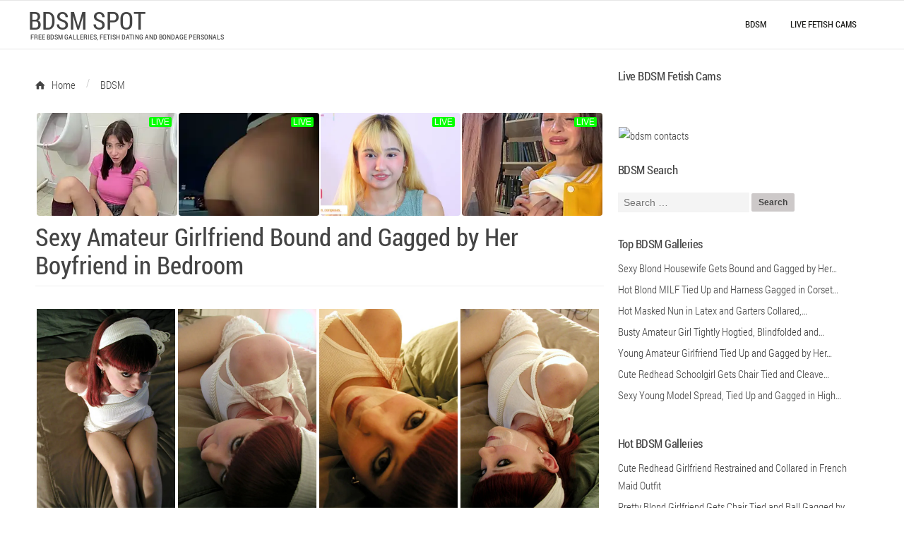

--- FILE ---
content_type: text/html; charset=UTF-8
request_url: https://bdsmspot.com/bdsm/sexy-amateur-girlfriend-bound-and-gagged-by-her-boyfriend-in-bedroom.html
body_size: 17467
content:
<!DOCTYPE html>
<!--[if IE 7]>
<html class="ie ie7" dir="ltr" lang="en-US" prefix="og: https://ogp.me/ns#">
<![endif]-->
<!--[if IE 8]>
<html class="ie ie8" dir="ltr" lang="en-US" prefix="og: https://ogp.me/ns#">
<![endif]-->
<!--[if !(IE 7) | !(IE 8) ]><!-->
<html dir="ltr" lang="en-US" prefix="og: https://ogp.me/ns#">
<!--<![endif]-->
<head>
	<meta http-equiv="content-type" content="text/html; charset=UTF-8" />
	<meta name="viewport" content="width=device-width" />
	<title>Sexy Amateur Girlfriend Bound and Gagged by Her Boyfriend in Bedroom | BDSM SPOT</title>
	<link rel="pingback" href="https://bdsmspot.com/xmlrpc.php" />
	<title>Sexy Amateur Girlfriend Bound and Gagged by Her Boyfriend in Bedroom | BDSM SPOT</title>

		<!-- All in One SEO 4.9.3 - aioseo.com -->
	<meta name="robots" content="max-image-preview:large" />
	<meta name="author" content="BDSM Spot"/>
	<link rel="canonical" href="https://bdsmspot.com/bdsm/sexy-amateur-girlfriend-bound-and-gagged-by-her-boyfriend-in-bedroom.html" />
	<meta name="generator" content="All in One SEO (AIOSEO) 4.9.3" />
		<meta property="og:locale" content="en_US" />
		<meta property="og:site_name" content="BDSM SPOT | Free BDSM Galleries, Fetish Dating and Bondage Personals" />
		<meta property="og:type" content="article" />
		<meta property="og:title" content="Sexy Amateur Girlfriend Bound and Gagged by Her Boyfriend in Bedroom | BDSM SPOT" />
		<meta property="og:url" content="https://bdsmspot.com/bdsm/sexy-amateur-girlfriend-bound-and-gagged-by-her-boyfriend-in-bedroom.html" />
		<meta property="article:published_time" content="2025-10-19T23:34:38+00:00" />
		<meta property="article:modified_time" content="2016-11-29T11:44:30+00:00" />
		<meta name="twitter:card" content="summary" />
		<meta name="twitter:title" content="Sexy Amateur Girlfriend Bound and Gagged by Her Boyfriend in Bedroom | BDSM SPOT" />
		<script type="application/ld+json" class="aioseo-schema">
			{"@context":"https:\/\/schema.org","@graph":[{"@type":"Article","@id":"https:\/\/bdsmspot.com\/bdsm\/sexy-amateur-girlfriend-bound-and-gagged-by-her-boyfriend-in-bedroom.html#article","name":"Sexy Amateur Girlfriend Bound and Gagged by Her Boyfriend in Bedroom | BDSM SPOT","headline":"Sexy Amateur Girlfriend Bound and Gagged by Her Boyfriend in Bedroom","author":{"@id":"https:\/\/bdsmspot.com\/bdsm\/author\/404bns909#author"},"publisher":{"@id":"https:\/\/bdsmspot.com\/#organization"},"image":{"@type":"ImageObject","url":"https:\/\/i0.wp.com\/bdsmspot.com\/wp-content\/uploads\/sexy-amateur-girlfriend-bound-and-gagged-by-her-boyfriend-in-bedroom-3.jpg?fit=600%2C900&ssl=1","width":600,"height":900},"datePublished":"2025-10-19T23:34:38+00:00","dateModified":"2016-11-29T11:44:30+00:00","inLanguage":"en-US","mainEntityOfPage":{"@id":"https:\/\/bdsmspot.com\/bdsm\/sexy-amateur-girlfriend-bound-and-gagged-by-her-boyfriend-in-bedroom.html#webpage"},"isPartOf":{"@id":"https:\/\/bdsmspot.com\/bdsm\/sexy-amateur-girlfriend-bound-and-gagged-by-her-boyfriend-in-bedroom.html#webpage"},"articleSection":"BDSM, bedroom bondage, girlfriend, redhead, tape gagged, white panties"},{"@type":"BreadcrumbList","@id":"https:\/\/bdsmspot.com\/bdsm\/sexy-amateur-girlfriend-bound-and-gagged-by-her-boyfriend-in-bedroom.html#breadcrumblist","itemListElement":[{"@type":"ListItem","@id":"https:\/\/bdsmspot.com#listItem","position":1,"name":"Home","item":"https:\/\/bdsmspot.com","nextItem":{"@type":"ListItem","@id":"https:\/\/bdsmspot.com\/bdsm\/category\/bdsm#listItem","name":"BDSM"}},{"@type":"ListItem","@id":"https:\/\/bdsmspot.com\/bdsm\/category\/bdsm#listItem","position":2,"name":"BDSM","item":"https:\/\/bdsmspot.com\/bdsm\/category\/bdsm","nextItem":{"@type":"ListItem","@id":"https:\/\/bdsmspot.com\/bdsm\/sexy-amateur-girlfriend-bound-and-gagged-by-her-boyfriend-in-bedroom.html#listItem","name":"Sexy Amateur Girlfriend Bound and Gagged by Her Boyfriend in Bedroom"},"previousItem":{"@type":"ListItem","@id":"https:\/\/bdsmspot.com#listItem","name":"Home"}},{"@type":"ListItem","@id":"https:\/\/bdsmspot.com\/bdsm\/sexy-amateur-girlfriend-bound-and-gagged-by-her-boyfriend-in-bedroom.html#listItem","position":3,"name":"Sexy Amateur Girlfriend Bound and Gagged by Her Boyfriend in Bedroom","previousItem":{"@type":"ListItem","@id":"https:\/\/bdsmspot.com\/bdsm\/category\/bdsm#listItem","name":"BDSM"}}]},{"@type":"Organization","@id":"https:\/\/bdsmspot.com\/#organization","name":"BDSM SPOT","description":"Free BDSM Galleries, Fetish Dating and Bondage Personals","url":"https:\/\/bdsmspot.com\/"},{"@type":"Person","@id":"https:\/\/bdsmspot.com\/bdsm\/author\/404bns909#author","url":"https:\/\/bdsmspot.com\/bdsm\/author\/404bns909","name":"BDSM Spot","image":{"@type":"ImageObject","@id":"https:\/\/bdsmspot.com\/bdsm\/sexy-amateur-girlfriend-bound-and-gagged-by-her-boyfriend-in-bedroom.html#authorImage","url":"https:\/\/secure.gravatar.com\/avatar\/5f04ef7d8b57c2d9fa8db239d9beff2a5d3e8c768c1e9b1424771120d85b8dd0?s=96&d=mm&r=g","width":96,"height":96,"caption":"BDSM Spot"}},{"@type":"WebPage","@id":"https:\/\/bdsmspot.com\/bdsm\/sexy-amateur-girlfriend-bound-and-gagged-by-her-boyfriend-in-bedroom.html#webpage","url":"https:\/\/bdsmspot.com\/bdsm\/sexy-amateur-girlfriend-bound-and-gagged-by-her-boyfriend-in-bedroom.html","name":"Sexy Amateur Girlfriend Bound and Gagged by Her Boyfriend in Bedroom | BDSM SPOT","inLanguage":"en-US","isPartOf":{"@id":"https:\/\/bdsmspot.com\/#website"},"breadcrumb":{"@id":"https:\/\/bdsmspot.com\/bdsm\/sexy-amateur-girlfriend-bound-and-gagged-by-her-boyfriend-in-bedroom.html#breadcrumblist"},"author":{"@id":"https:\/\/bdsmspot.com\/bdsm\/author\/404bns909#author"},"creator":{"@id":"https:\/\/bdsmspot.com\/bdsm\/author\/404bns909#author"},"image":{"@type":"ImageObject","url":"https:\/\/i0.wp.com\/bdsmspot.com\/wp-content\/uploads\/sexy-amateur-girlfriend-bound-and-gagged-by-her-boyfriend-in-bedroom-3.jpg?fit=600%2C900&ssl=1","@id":"https:\/\/bdsmspot.com\/bdsm\/sexy-amateur-girlfriend-bound-and-gagged-by-her-boyfriend-in-bedroom.html\/#mainImage","width":600,"height":900},"primaryImageOfPage":{"@id":"https:\/\/bdsmspot.com\/bdsm\/sexy-amateur-girlfriend-bound-and-gagged-by-her-boyfriend-in-bedroom.html#mainImage"},"datePublished":"2025-10-19T23:34:38+00:00","dateModified":"2016-11-29T11:44:30+00:00"},{"@type":"WebSite","@id":"https:\/\/bdsmspot.com\/#website","url":"https:\/\/bdsmspot.com\/","name":"BDSM SPOT","description":"Free BDSM Galleries, Fetish Dating and Bondage Personals","inLanguage":"en-US","publisher":{"@id":"https:\/\/bdsmspot.com\/#organization"}}]}
		</script>
		<!-- All in One SEO -->

<!-- Jetpack Site Verification Tags -->
<meta name="google-site-verification" content="bcmio_flu954VFh-F1LbN8RtaKx1E-ZQ1ly8ZkZGJ20" />
<link rel='dns-prefetch' href='//secure.gravatar.com' />
<link rel='dns-prefetch' href='//stats.wp.com' />
<link rel='dns-prefetch' href='//v0.wordpress.com' />
<link rel='dns-prefetch' href='//widgets.wp.com' />
<link rel='dns-prefetch' href='//s0.wp.com' />
<link rel='dns-prefetch' href='//0.gravatar.com' />
<link rel='dns-prefetch' href='//1.gravatar.com' />
<link rel='dns-prefetch' href='//2.gravatar.com' />
<link rel='preconnect' href='//i0.wp.com' />
<link rel="alternate" type="application/rss+xml" title="BDSM SPOT &raquo; Feed" href="https://bdsmspot.com/feed" />
<link rel="alternate" type="application/rss+xml" title="BDSM SPOT &raquo; Comments Feed" href="https://bdsmspot.com/comments/feed" />
<link rel="alternate" title="oEmbed (JSON)" type="application/json+oembed" href="https://bdsmspot.com/wp-json/oembed/1.0/embed?url=https%3A%2F%2Fbdsmspot.com%2Fbdsm%2Fsexy-amateur-girlfriend-bound-and-gagged-by-her-boyfriend-in-bedroom.html" />
<link rel="alternate" title="oEmbed (XML)" type="text/xml+oembed" href="https://bdsmspot.com/wp-json/oembed/1.0/embed?url=https%3A%2F%2Fbdsmspot.com%2Fbdsm%2Fsexy-amateur-girlfriend-bound-and-gagged-by-her-boyfriend-in-bedroom.html&#038;format=xml" />
<style id='wp-img-auto-sizes-contain-inline-css' type='text/css'>
img:is([sizes=auto i],[sizes^="auto," i]){contain-intrinsic-size:3000px 1500px}
/*# sourceURL=wp-img-auto-sizes-contain-inline-css */
</style>
<link rel='stylesheet' id='batch_css-css' href='https://bdsmspot.com/wp-content/plugins/batchmove/css/batch.css?ver=6.9' type='text/css' media='all' />
<link rel='stylesheet' id='jetpack_related-posts-css' href='https://bdsmspot.com/wp-content/plugins/jetpack/modules/related-posts/related-posts.css?ver=20240116' type='text/css' media='all' />
<style id='wp-emoji-styles-inline-css' type='text/css'>

	img.wp-smiley, img.emoji {
		display: inline !important;
		border: none !important;
		box-shadow: none !important;
		height: 1em !important;
		width: 1em !important;
		margin: 0 0.07em !important;
		vertical-align: -0.1em !important;
		background: none !important;
		padding: 0 !important;
	}
/*# sourceURL=wp-emoji-styles-inline-css */
</style>
<style id='wp-block-library-inline-css' type='text/css'>
:root{--wp-block-synced-color:#7a00df;--wp-block-synced-color--rgb:122,0,223;--wp-bound-block-color:var(--wp-block-synced-color);--wp-editor-canvas-background:#ddd;--wp-admin-theme-color:#007cba;--wp-admin-theme-color--rgb:0,124,186;--wp-admin-theme-color-darker-10:#006ba1;--wp-admin-theme-color-darker-10--rgb:0,107,160.5;--wp-admin-theme-color-darker-20:#005a87;--wp-admin-theme-color-darker-20--rgb:0,90,135;--wp-admin-border-width-focus:2px}@media (min-resolution:192dpi){:root{--wp-admin-border-width-focus:1.5px}}.wp-element-button{cursor:pointer}:root .has-very-light-gray-background-color{background-color:#eee}:root .has-very-dark-gray-background-color{background-color:#313131}:root .has-very-light-gray-color{color:#eee}:root .has-very-dark-gray-color{color:#313131}:root .has-vivid-green-cyan-to-vivid-cyan-blue-gradient-background{background:linear-gradient(135deg,#00d084,#0693e3)}:root .has-purple-crush-gradient-background{background:linear-gradient(135deg,#34e2e4,#4721fb 50%,#ab1dfe)}:root .has-hazy-dawn-gradient-background{background:linear-gradient(135deg,#faaca8,#dad0ec)}:root .has-subdued-olive-gradient-background{background:linear-gradient(135deg,#fafae1,#67a671)}:root .has-atomic-cream-gradient-background{background:linear-gradient(135deg,#fdd79a,#004a59)}:root .has-nightshade-gradient-background{background:linear-gradient(135deg,#330968,#31cdcf)}:root .has-midnight-gradient-background{background:linear-gradient(135deg,#020381,#2874fc)}:root{--wp--preset--font-size--normal:16px;--wp--preset--font-size--huge:42px}.has-regular-font-size{font-size:1em}.has-larger-font-size{font-size:2.625em}.has-normal-font-size{font-size:var(--wp--preset--font-size--normal)}.has-huge-font-size{font-size:var(--wp--preset--font-size--huge)}.has-text-align-center{text-align:center}.has-text-align-left{text-align:left}.has-text-align-right{text-align:right}.has-fit-text{white-space:nowrap!important}#end-resizable-editor-section{display:none}.aligncenter{clear:both}.items-justified-left{justify-content:flex-start}.items-justified-center{justify-content:center}.items-justified-right{justify-content:flex-end}.items-justified-space-between{justify-content:space-between}.screen-reader-text{border:0;clip-path:inset(50%);height:1px;margin:-1px;overflow:hidden;padding:0;position:absolute;width:1px;word-wrap:normal!important}.screen-reader-text:focus{background-color:#ddd;clip-path:none;color:#444;display:block;font-size:1em;height:auto;left:5px;line-height:normal;padding:15px 23px 14px;text-decoration:none;top:5px;width:auto;z-index:100000}html :where(.has-border-color){border-style:solid}html :where([style*=border-top-color]){border-top-style:solid}html :where([style*=border-right-color]){border-right-style:solid}html :where([style*=border-bottom-color]){border-bottom-style:solid}html :where([style*=border-left-color]){border-left-style:solid}html :where([style*=border-width]){border-style:solid}html :where([style*=border-top-width]){border-top-style:solid}html :where([style*=border-right-width]){border-right-style:solid}html :where([style*=border-bottom-width]){border-bottom-style:solid}html :where([style*=border-left-width]){border-left-style:solid}html :where(img[class*=wp-image-]){height:auto;max-width:100%}:where(figure){margin:0 0 1em}html :where(.is-position-sticky){--wp-admin--admin-bar--position-offset:var(--wp-admin--admin-bar--height,0px)}@media screen and (max-width:600px){html :where(.is-position-sticky){--wp-admin--admin-bar--position-offset:0px}}

/*# sourceURL=wp-block-library-inline-css */
</style><style id='global-styles-inline-css' type='text/css'>
:root{--wp--preset--aspect-ratio--square: 1;--wp--preset--aspect-ratio--4-3: 4/3;--wp--preset--aspect-ratio--3-4: 3/4;--wp--preset--aspect-ratio--3-2: 3/2;--wp--preset--aspect-ratio--2-3: 2/3;--wp--preset--aspect-ratio--16-9: 16/9;--wp--preset--aspect-ratio--9-16: 9/16;--wp--preset--color--black: #000000;--wp--preset--color--cyan-bluish-gray: #abb8c3;--wp--preset--color--white: #ffffff;--wp--preset--color--pale-pink: #f78da7;--wp--preset--color--vivid-red: #cf2e2e;--wp--preset--color--luminous-vivid-orange: #ff6900;--wp--preset--color--luminous-vivid-amber: #fcb900;--wp--preset--color--light-green-cyan: #7bdcb5;--wp--preset--color--vivid-green-cyan: #00d084;--wp--preset--color--pale-cyan-blue: #8ed1fc;--wp--preset--color--vivid-cyan-blue: #0693e3;--wp--preset--color--vivid-purple: #9b51e0;--wp--preset--gradient--vivid-cyan-blue-to-vivid-purple: linear-gradient(135deg,rgb(6,147,227) 0%,rgb(155,81,224) 100%);--wp--preset--gradient--light-green-cyan-to-vivid-green-cyan: linear-gradient(135deg,rgb(122,220,180) 0%,rgb(0,208,130) 100%);--wp--preset--gradient--luminous-vivid-amber-to-luminous-vivid-orange: linear-gradient(135deg,rgb(252,185,0) 0%,rgb(255,105,0) 100%);--wp--preset--gradient--luminous-vivid-orange-to-vivid-red: linear-gradient(135deg,rgb(255,105,0) 0%,rgb(207,46,46) 100%);--wp--preset--gradient--very-light-gray-to-cyan-bluish-gray: linear-gradient(135deg,rgb(238,238,238) 0%,rgb(169,184,195) 100%);--wp--preset--gradient--cool-to-warm-spectrum: linear-gradient(135deg,rgb(74,234,220) 0%,rgb(151,120,209) 20%,rgb(207,42,186) 40%,rgb(238,44,130) 60%,rgb(251,105,98) 80%,rgb(254,248,76) 100%);--wp--preset--gradient--blush-light-purple: linear-gradient(135deg,rgb(255,206,236) 0%,rgb(152,150,240) 100%);--wp--preset--gradient--blush-bordeaux: linear-gradient(135deg,rgb(254,205,165) 0%,rgb(254,45,45) 50%,rgb(107,0,62) 100%);--wp--preset--gradient--luminous-dusk: linear-gradient(135deg,rgb(255,203,112) 0%,rgb(199,81,192) 50%,rgb(65,88,208) 100%);--wp--preset--gradient--pale-ocean: linear-gradient(135deg,rgb(255,245,203) 0%,rgb(182,227,212) 50%,rgb(51,167,181) 100%);--wp--preset--gradient--electric-grass: linear-gradient(135deg,rgb(202,248,128) 0%,rgb(113,206,126) 100%);--wp--preset--gradient--midnight: linear-gradient(135deg,rgb(2,3,129) 0%,rgb(40,116,252) 100%);--wp--preset--font-size--small: 13px;--wp--preset--font-size--medium: 20px;--wp--preset--font-size--large: 36px;--wp--preset--font-size--x-large: 42px;--wp--preset--spacing--20: 0.44rem;--wp--preset--spacing--30: 0.67rem;--wp--preset--spacing--40: 1rem;--wp--preset--spacing--50: 1.5rem;--wp--preset--spacing--60: 2.25rem;--wp--preset--spacing--70: 3.38rem;--wp--preset--spacing--80: 5.06rem;--wp--preset--shadow--natural: 6px 6px 9px rgba(0, 0, 0, 0.2);--wp--preset--shadow--deep: 12px 12px 50px rgba(0, 0, 0, 0.4);--wp--preset--shadow--sharp: 6px 6px 0px rgba(0, 0, 0, 0.2);--wp--preset--shadow--outlined: 6px 6px 0px -3px rgb(255, 255, 255), 6px 6px rgb(0, 0, 0);--wp--preset--shadow--crisp: 6px 6px 0px rgb(0, 0, 0);}:where(.is-layout-flex){gap: 0.5em;}:where(.is-layout-grid){gap: 0.5em;}body .is-layout-flex{display: flex;}.is-layout-flex{flex-wrap: wrap;align-items: center;}.is-layout-flex > :is(*, div){margin: 0;}body .is-layout-grid{display: grid;}.is-layout-grid > :is(*, div){margin: 0;}:where(.wp-block-columns.is-layout-flex){gap: 2em;}:where(.wp-block-columns.is-layout-grid){gap: 2em;}:where(.wp-block-post-template.is-layout-flex){gap: 1.25em;}:where(.wp-block-post-template.is-layout-grid){gap: 1.25em;}.has-black-color{color: var(--wp--preset--color--black) !important;}.has-cyan-bluish-gray-color{color: var(--wp--preset--color--cyan-bluish-gray) !important;}.has-white-color{color: var(--wp--preset--color--white) !important;}.has-pale-pink-color{color: var(--wp--preset--color--pale-pink) !important;}.has-vivid-red-color{color: var(--wp--preset--color--vivid-red) !important;}.has-luminous-vivid-orange-color{color: var(--wp--preset--color--luminous-vivid-orange) !important;}.has-luminous-vivid-amber-color{color: var(--wp--preset--color--luminous-vivid-amber) !important;}.has-light-green-cyan-color{color: var(--wp--preset--color--light-green-cyan) !important;}.has-vivid-green-cyan-color{color: var(--wp--preset--color--vivid-green-cyan) !important;}.has-pale-cyan-blue-color{color: var(--wp--preset--color--pale-cyan-blue) !important;}.has-vivid-cyan-blue-color{color: var(--wp--preset--color--vivid-cyan-blue) !important;}.has-vivid-purple-color{color: var(--wp--preset--color--vivid-purple) !important;}.has-black-background-color{background-color: var(--wp--preset--color--black) !important;}.has-cyan-bluish-gray-background-color{background-color: var(--wp--preset--color--cyan-bluish-gray) !important;}.has-white-background-color{background-color: var(--wp--preset--color--white) !important;}.has-pale-pink-background-color{background-color: var(--wp--preset--color--pale-pink) !important;}.has-vivid-red-background-color{background-color: var(--wp--preset--color--vivid-red) !important;}.has-luminous-vivid-orange-background-color{background-color: var(--wp--preset--color--luminous-vivid-orange) !important;}.has-luminous-vivid-amber-background-color{background-color: var(--wp--preset--color--luminous-vivid-amber) !important;}.has-light-green-cyan-background-color{background-color: var(--wp--preset--color--light-green-cyan) !important;}.has-vivid-green-cyan-background-color{background-color: var(--wp--preset--color--vivid-green-cyan) !important;}.has-pale-cyan-blue-background-color{background-color: var(--wp--preset--color--pale-cyan-blue) !important;}.has-vivid-cyan-blue-background-color{background-color: var(--wp--preset--color--vivid-cyan-blue) !important;}.has-vivid-purple-background-color{background-color: var(--wp--preset--color--vivid-purple) !important;}.has-black-border-color{border-color: var(--wp--preset--color--black) !important;}.has-cyan-bluish-gray-border-color{border-color: var(--wp--preset--color--cyan-bluish-gray) !important;}.has-white-border-color{border-color: var(--wp--preset--color--white) !important;}.has-pale-pink-border-color{border-color: var(--wp--preset--color--pale-pink) !important;}.has-vivid-red-border-color{border-color: var(--wp--preset--color--vivid-red) !important;}.has-luminous-vivid-orange-border-color{border-color: var(--wp--preset--color--luminous-vivid-orange) !important;}.has-luminous-vivid-amber-border-color{border-color: var(--wp--preset--color--luminous-vivid-amber) !important;}.has-light-green-cyan-border-color{border-color: var(--wp--preset--color--light-green-cyan) !important;}.has-vivid-green-cyan-border-color{border-color: var(--wp--preset--color--vivid-green-cyan) !important;}.has-pale-cyan-blue-border-color{border-color: var(--wp--preset--color--pale-cyan-blue) !important;}.has-vivid-cyan-blue-border-color{border-color: var(--wp--preset--color--vivid-cyan-blue) !important;}.has-vivid-purple-border-color{border-color: var(--wp--preset--color--vivid-purple) !important;}.has-vivid-cyan-blue-to-vivid-purple-gradient-background{background: var(--wp--preset--gradient--vivid-cyan-blue-to-vivid-purple) !important;}.has-light-green-cyan-to-vivid-green-cyan-gradient-background{background: var(--wp--preset--gradient--light-green-cyan-to-vivid-green-cyan) !important;}.has-luminous-vivid-amber-to-luminous-vivid-orange-gradient-background{background: var(--wp--preset--gradient--luminous-vivid-amber-to-luminous-vivid-orange) !important;}.has-luminous-vivid-orange-to-vivid-red-gradient-background{background: var(--wp--preset--gradient--luminous-vivid-orange-to-vivid-red) !important;}.has-very-light-gray-to-cyan-bluish-gray-gradient-background{background: var(--wp--preset--gradient--very-light-gray-to-cyan-bluish-gray) !important;}.has-cool-to-warm-spectrum-gradient-background{background: var(--wp--preset--gradient--cool-to-warm-spectrum) !important;}.has-blush-light-purple-gradient-background{background: var(--wp--preset--gradient--blush-light-purple) !important;}.has-blush-bordeaux-gradient-background{background: var(--wp--preset--gradient--blush-bordeaux) !important;}.has-luminous-dusk-gradient-background{background: var(--wp--preset--gradient--luminous-dusk) !important;}.has-pale-ocean-gradient-background{background: var(--wp--preset--gradient--pale-ocean) !important;}.has-electric-grass-gradient-background{background: var(--wp--preset--gradient--electric-grass) !important;}.has-midnight-gradient-background{background: var(--wp--preset--gradient--midnight) !important;}.has-small-font-size{font-size: var(--wp--preset--font-size--small) !important;}.has-medium-font-size{font-size: var(--wp--preset--font-size--medium) !important;}.has-large-font-size{font-size: var(--wp--preset--font-size--large) !important;}.has-x-large-font-size{font-size: var(--wp--preset--font-size--x-large) !important;}
/*# sourceURL=global-styles-inline-css */
</style>

<style id='classic-theme-styles-inline-css' type='text/css'>
/*! This file is auto-generated */
.wp-block-button__link{color:#fff;background-color:#32373c;border-radius:9999px;box-shadow:none;text-decoration:none;padding:calc(.667em + 2px) calc(1.333em + 2px);font-size:1.125em}.wp-block-file__button{background:#32373c;color:#fff;text-decoration:none}
/*# sourceURL=/wp-includes/css/classic-themes.min.css */
</style>
<link rel='stylesheet' id='codium_now-style-css' href='https://bdsmspot.com/wp-content/themes/codium-now/style.css?ver=2014-11-22' type='text/css' media='all' />
<link rel='stylesheet' id='jetpack_likes-css' href='https://bdsmspot.com/wp-content/plugins/jetpack/modules/likes/style.css?ver=15.4' type='text/css' media='all' />
<link rel='stylesheet' id='arpw-style-css' href='https://bdsmspot.com/wp-content/plugins/advanced-random-posts-widget/assets/css/arpw-frontend.css?ver=6.9' type='text/css' media='all' />
<link rel='stylesheet' id='wp-pagenavi-css' href='https://bdsmspot.com/wp-content/plugins/wp-pagenavi/pagenavi-css.css?ver=2.70' type='text/css' media='all' />
<script type="text/javascript" src="https://bdsmspot.com/wp-content/plugins/batchmove/js/batch.js?ver=6.9" id="batch_js-js"></script>
<script type="text/javascript" id="jetpack_related-posts-js-extra">
/* <![CDATA[ */
var related_posts_js_options = {"post_heading":"h4"};
//# sourceURL=jetpack_related-posts-js-extra
/* ]]> */
</script>
<script type="text/javascript" src="https://bdsmspot.com/wp-content/plugins/jetpack/_inc/build/related-posts/related-posts.min.js?ver=20240116" id="jetpack_related-posts-js"></script>
<script type="text/javascript" src="https://bdsmspot.com/wp-includes/js/jquery/jquery.min.js?ver=3.7.1" id="jquery-core-js"></script>
<script type="text/javascript" src="https://bdsmspot.com/wp-includes/js/jquery/jquery-migrate.min.js?ver=3.4.1" id="jquery-migrate-js"></script>
<link rel="https://api.w.org/" href="https://bdsmspot.com/wp-json/" /><link rel="alternate" title="JSON" type="application/json" href="https://bdsmspot.com/wp-json/wp/v2/posts/2938" /><link rel="EditURI" type="application/rsd+xml" title="RSD" href="https://bdsmspot.com/xmlrpc.php?rsd" />
<meta name="generator" content="WordPress 6.9" />
<link rel='shortlink' href='https://wp.me/p7WLnB-Lo' />
	<style>img#wpstats{display:none}</style>
		<style type="text/css">
	h1.blogtitle a,.blogtitle a,.description,.menu-toggle:before, .search-toggle:before,.site-navigation a { color:#444; }
	.site-navigation a:hover { background:#444; }    
</style>
<script>
  (function(i,s,o,g,r,a,m){i['GoogleAnalyticsObject']=r;i[r]=i[r]||function(){
  (i[r].q=i[r].q||[]).push(arguments)},i[r].l=1*new Date();a=s.createElement(o),
  m=s.getElementsByTagName(o)[0];a.async=1;a.src=g;m.parentNode.insertBefore(a,m)
  })(window,document,'script','https://www.google-analytics.com/analytics.js','ga');

  ga('create', 'UA-2858931-21', 'auto');
  ga('send', 'pageview');

</script>
    <script type="text/javascript" src="/bioep.min.js"></script>
    
    <script type="text/javascript">
      bioEp.init({
        width: 500,
        height: 300,
        html: '<a href="/out/bdsmcontacts.php" title="JOIN BDSM CONTACTS NOW!"><img src="/bce.jpg" alt="JOIN BDSM CONTACTS NOW!" style="border:10px solid #ffffff;"/></a>',
        cookieExp: 0
    });
    </script>
<!-- script src="/p1.js" type="text/javascript"></script -->
<link rel='stylesheet' id='jetpack-swiper-library-css' href='https://bdsmspot.com/wp-content/plugins/jetpack/_inc/blocks/swiper.css?ver=15.4' type='text/css' media='all' />
<link rel='stylesheet' id='jetpack-carousel-css' href='https://bdsmspot.com/wp-content/plugins/jetpack/modules/carousel/jetpack-carousel.css?ver=15.4' type='text/css' media='all' />
<link rel='stylesheet' id='tiled-gallery-css' href='https://bdsmspot.com/wp-content/plugins/jetpack/modules/tiled-gallery/tiled-gallery/tiled-gallery.css?ver=2023-08-21' type='text/css' media='all' />
</head>
<body class="wp-singular post-template-default single single-post postid-2938 single-format-standard wp-theme-codium-now" >
	<div id="wrapperimage" class="headerimage">
	</div>
    <div id="wrapperpub" class="header">
		<div id="header" class="container">
			<div id="mainlogo" class="">
				<div id="blog-title" class="blogtitle"><a href="https://bdsmspot.com/" title="BDSM SPOT">BDSM SPOT</a></div>
				<div class="description">Free BDSM Galleries, Fetish Dating and Bondage Personals </div>
			</div>
            <div class="mobileoff">
            <nav id="primary-navigation-mobileoff" class="site-navigation primary-navigation-mobileoff" role="navigation">
				<div class="menu-main1-container"><ul id="menu-main1" class="nav-menu-mobileoff"><li id="menu-item-4579" class="menu-item menu-item-type-custom menu-item-object-custom menu-item-4579"><a href="/">BDSM</a></li>
<li id="menu-item-4601" class="menu-item menu-item-type-custom menu-item-object-custom menu-item-4601"><a href="https://fetishplus.com">Live Fetish Cams</a></li>
</ul></div>			</nav>
            </div>    
			<div class="mobileon">
            <nav id="primary-navigation" class="site-navigation primary-navigation" role="navigation">
				<button class="menu-toggle">Primary Menu</button>
                <div class="clear"></div>
				<div class="menu-main1-container"><ul id="menu-main1-1" class="nav-menu"><li class="menu-item menu-item-type-custom menu-item-object-custom menu-item-4579"><a href="/">BDSM</a></li>
<li class="menu-item menu-item-type-custom menu-item-object-custom menu-item-4601"><a href="https://fetishplus.com">Live Fetish Cams</a></li>
</ul></div>			</nav>
            </div>    
		</div>
		<!--  #header -->	
	</div>
	<!--  #wrapperpub -->	
	<div class="clear"></div>
	<div id="wrapper" class="container">
	<div class="clear"></div>
<div id="container">
	<div id="content" class="eleven columns">
				<div id="post-2938" class="post-2938 post type-post status-publish format-standard has-post-thumbnail hentry category-bdsm tag-bedroom-bondage tag-girlfriend tag-redhead tag-tape-gagged tag-white-panties">
			<div class="dp100">
				<div class="item">
					<div id="top" class="dp100 breadcrumbs-one entrycontent">
						<ul id="breadcrumbs-one">
							<li>
								<div style="display:inline" itemscope itemtype="http://data-vocabulary.org/Breadcrumb">
									<a href="https://bdsmspot.com/" itemprop="url">
										<div class="homebutton"><span itemprop="title">Home</span></div>
									</a>
								</div>
							</li>
														<li class="divider">/</li>
							<li>
								<div style="display:inline" itemscope itemtype="http://data-vocabulary.org/Breadcrumb"><a href="https://bdsmspot.com/bdsm/category/bdsm" itemprop="url"><span itemprop="title">BDSM</span></a></div>
							</li>
													</ul>
					</div>
				</div>
				<div class="clear"></div>
				<div class="entry-content">
<iframe style="width:100%;height:100%;border:0;" src="https://go.xlviiirdr.com/i?campaignId=&creativeId=341642b610f972c2a56eaa6630a1f64b662abbc639a9f431ca6dbee08d331d94&modelsCountry=&modelsLanguage=&sourceId=cheaplivecams.com&tag=females&targetDomain=cheaplivecams.com&buttonColor=&hideModelNameOnSmallSpots=0&hideTitleOnSmallSpots=0&liveBadgeColor=%2304ff00&showButton=0&showModelName=0&showTitle=0&showLiveBadge=1&isXhDesign=1&actionButtonPlacement=bottom&thumbSizeKey=big&hideButtonOnSmallSpots=0&userId=b99f426a9a9cb3d894588bfcc8c7841cdea784906080d4023d20dee14e7c6644&landing=WidgetV4Universal"></iframe>

					<div class="dp100 postlink">
						<h1 class="entry-title">Sexy Amateur Girlfriend Bound and Gagged by Her Boyfriend in Bedroom</h1>						<div class="hr"></div>
						<div class="tiled-gallery type-rectangular tiled-gallery-unresized" data-original-width="800" data-carousel-extra='{&quot;blog_id&quot;:1,&quot;permalink&quot;:&quot;https:\/\/bdsmspot.com\/bdsm\/sexy-amateur-girlfriend-bound-and-gagged-by-her-boyfriend-in-bedroom.html&quot;,&quot;likes_blog_id&quot;:117439507}' itemscope itemtype="http://schema.org/ImageGallery" > <div class="gallery-row" style="width: 800px; height: 298px;" data-original-width="800" data-original-height="298" > <div class="gallery-group images-1" style="width: 200px; height: 298px;" data-original-width="200" data-original-height="298" > <div class="tiled-gallery-item tiled-gallery-item-small" itemprop="associatedMedia" itemscope itemtype="http://schema.org/ImageObject"> <a href="https://i0.wp.com/bdsmspot.com/wp-content/uploads/sexy-amateur-girlfriend-bound-and-gagged-by-her-boyfriend-in-bedroom.jpg?ssl=1" border="0" itemprop="url"> <meta itemprop="width" content="196"> <meta itemprop="height" content="294"> <img decoding="async" class="" data-attachment-id="3240" data-orig-file="https://bdsmspot.com/wp-content/uploads/sexy-amateur-girlfriend-bound-and-gagged-by-her-boyfriend-in-bedroom.jpg" data-orig-size="600,900" data-comments-opened="" data-image-meta="{&quot;aperture&quot;:&quot;0&quot;,&quot;credit&quot;:&quot;&quot;,&quot;camera&quot;:&quot;&quot;,&quot;caption&quot;:&quot;&quot;,&quot;created_timestamp&quot;:&quot;0&quot;,&quot;copyright&quot;:&quot;&quot;,&quot;focal_length&quot;:&quot;0&quot;,&quot;iso&quot;:&quot;0&quot;,&quot;shutter_speed&quot;:&quot;0&quot;,&quot;title&quot;:&quot;&quot;,&quot;orientation&quot;:&quot;0&quot;}" data-image-title="Sexy Amateur Girlfriend Bound and Gagged by Her Boyfriend in Bedroom" data-image-description="" data-medium-file="https://i0.wp.com/bdsmspot.com/wp-content/uploads/sexy-amateur-girlfriend-bound-and-gagged-by-her-boyfriend-in-bedroom.jpg?fit=200%2C300&#038;ssl=1" data-large-file="https://i0.wp.com/bdsmspot.com/wp-content/uploads/sexy-amateur-girlfriend-bound-and-gagged-by-her-boyfriend-in-bedroom.jpg?fit=600%2C900&#038;ssl=1" src="https://i0.wp.com/bdsmspot.com/wp-content/uploads/sexy-amateur-girlfriend-bound-and-gagged-by-her-boyfriend-in-bedroom.jpg?w=196&#038;h=294&#038;ssl=1" srcset="https://i0.wp.com/bdsmspot.com/wp-content/uploads/sexy-amateur-girlfriend-bound-and-gagged-by-her-boyfriend-in-bedroom.jpg?w=600&amp;ssl=1 600w, https://i0.wp.com/bdsmspot.com/wp-content/uploads/sexy-amateur-girlfriend-bound-and-gagged-by-her-boyfriend-in-bedroom.jpg?resize=200%2C300&amp;ssl=1 200w" width="196" height="294" loading="lazy" data-original-width="196" data-original-height="294" itemprop="http://schema.org/image" title="Sexy Amateur Girlfriend Bound and Gagged by Her Boyfriend in Bedroom" alt="Sexy Amateur Girlfriend Bound and Gagged by Her Boyfriend in Bedroom" style="width: 196px; height: 294px;" /> </a> </div> </div> <!-- close group --> <div class="gallery-group images-1" style="width: 200px; height: 298px;" data-original-width="200" data-original-height="298" > <div class="tiled-gallery-item tiled-gallery-item-small" itemprop="associatedMedia" itemscope itemtype="http://schema.org/ImageObject"> <a href="https://i0.wp.com/bdsmspot.com/wp-content/uploads/sexy-amateur-girlfriend-bound-and-gagged-by-her-boyfriend-in-bedroom-1.jpg?ssl=1" border="0" itemprop="url"> <meta itemprop="width" content="196"> <meta itemprop="height" content="294"> <img decoding="async" class="" data-attachment-id="3241" data-orig-file="https://bdsmspot.com/wp-content/uploads/sexy-amateur-girlfriend-bound-and-gagged-by-her-boyfriend-in-bedroom-1.jpg" data-orig-size="600,900" data-comments-opened="" data-image-meta="{&quot;aperture&quot;:&quot;0&quot;,&quot;credit&quot;:&quot;&quot;,&quot;camera&quot;:&quot;&quot;,&quot;caption&quot;:&quot;&quot;,&quot;created_timestamp&quot;:&quot;0&quot;,&quot;copyright&quot;:&quot;&quot;,&quot;focal_length&quot;:&quot;0&quot;,&quot;iso&quot;:&quot;0&quot;,&quot;shutter_speed&quot;:&quot;0&quot;,&quot;title&quot;:&quot;&quot;,&quot;orientation&quot;:&quot;0&quot;}" data-image-title="Sexy Amateur Girlfriend Bound and Gagged by Her Boyfriend in Bedroom" data-image-description="" data-medium-file="https://i0.wp.com/bdsmspot.com/wp-content/uploads/sexy-amateur-girlfriend-bound-and-gagged-by-her-boyfriend-in-bedroom-1.jpg?fit=200%2C300&#038;ssl=1" data-large-file="https://i0.wp.com/bdsmspot.com/wp-content/uploads/sexy-amateur-girlfriend-bound-and-gagged-by-her-boyfriend-in-bedroom-1.jpg?fit=600%2C900&#038;ssl=1" src="https://i0.wp.com/bdsmspot.com/wp-content/uploads/sexy-amateur-girlfriend-bound-and-gagged-by-her-boyfriend-in-bedroom-1.jpg?w=196&#038;h=294&#038;ssl=1" srcset="https://i0.wp.com/bdsmspot.com/wp-content/uploads/sexy-amateur-girlfriend-bound-and-gagged-by-her-boyfriend-in-bedroom-1.jpg?w=600&amp;ssl=1 600w, https://i0.wp.com/bdsmspot.com/wp-content/uploads/sexy-amateur-girlfriend-bound-and-gagged-by-her-boyfriend-in-bedroom-1.jpg?resize=200%2C300&amp;ssl=1 200w" width="196" height="294" loading="lazy" data-original-width="196" data-original-height="294" itemprop="http://schema.org/image" title="Sexy Amateur Girlfriend Bound and Gagged by Her Boyfriend in Bedroom" alt="Sexy Amateur Girlfriend Bound and Gagged by Her Boyfriend in Bedroom" style="width: 196px; height: 294px;" /> </a> </div> </div> <!-- close group --> <div class="gallery-group images-1" style="width: 200px; height: 298px;" data-original-width="200" data-original-height="298" > <div class="tiled-gallery-item tiled-gallery-item-small" itemprop="associatedMedia" itemscope itemtype="http://schema.org/ImageObject"> <a href="https://i0.wp.com/bdsmspot.com/wp-content/uploads/sexy-amateur-girlfriend-bound-and-gagged-by-her-boyfriend-in-bedroom-2.jpg?ssl=1" border="0" itemprop="url"> <meta itemprop="width" content="196"> <meta itemprop="height" content="294"> <img decoding="async" class="" data-attachment-id="3242" data-orig-file="https://bdsmspot.com/wp-content/uploads/sexy-amateur-girlfriend-bound-and-gagged-by-her-boyfriend-in-bedroom-2.jpg" data-orig-size="600,900" data-comments-opened="" data-image-meta="{&quot;aperture&quot;:&quot;0&quot;,&quot;credit&quot;:&quot;&quot;,&quot;camera&quot;:&quot;&quot;,&quot;caption&quot;:&quot;&quot;,&quot;created_timestamp&quot;:&quot;0&quot;,&quot;copyright&quot;:&quot;&quot;,&quot;focal_length&quot;:&quot;0&quot;,&quot;iso&quot;:&quot;0&quot;,&quot;shutter_speed&quot;:&quot;0&quot;,&quot;title&quot;:&quot;&quot;,&quot;orientation&quot;:&quot;0&quot;}" data-image-title="Sexy Amateur Girlfriend Bound and Gagged by Her Boyfriend in Bedroom" data-image-description="" data-medium-file="https://i0.wp.com/bdsmspot.com/wp-content/uploads/sexy-amateur-girlfriend-bound-and-gagged-by-her-boyfriend-in-bedroom-2.jpg?fit=200%2C300&#038;ssl=1" data-large-file="https://i0.wp.com/bdsmspot.com/wp-content/uploads/sexy-amateur-girlfriend-bound-and-gagged-by-her-boyfriend-in-bedroom-2.jpg?fit=600%2C900&#038;ssl=1" src="https://i0.wp.com/bdsmspot.com/wp-content/uploads/sexy-amateur-girlfriend-bound-and-gagged-by-her-boyfriend-in-bedroom-2.jpg?w=196&#038;h=294&#038;ssl=1" srcset="https://i0.wp.com/bdsmspot.com/wp-content/uploads/sexy-amateur-girlfriend-bound-and-gagged-by-her-boyfriend-in-bedroom-2.jpg?w=600&amp;ssl=1 600w, https://i0.wp.com/bdsmspot.com/wp-content/uploads/sexy-amateur-girlfriend-bound-and-gagged-by-her-boyfriend-in-bedroom-2.jpg?resize=200%2C300&amp;ssl=1 200w" width="196" height="294" loading="lazy" data-original-width="196" data-original-height="294" itemprop="http://schema.org/image" title="Sexy Amateur Girlfriend Bound and Gagged by Her Boyfriend in Bedroom" alt="Sexy Amateur Girlfriend Bound and Gagged by Her Boyfriend in Bedroom" style="width: 196px; height: 294px;" /> </a> </div> </div> <!-- close group --> <div class="gallery-group images-1" style="width: 200px; height: 298px;" data-original-width="200" data-original-height="298" > <div class="tiled-gallery-item tiled-gallery-item-small" itemprop="associatedMedia" itemscope itemtype="http://schema.org/ImageObject"> <a href="https://i0.wp.com/bdsmspot.com/wp-content/uploads/sexy-amateur-girlfriend-bound-and-gagged-by-her-boyfriend-in-bedroom-3.jpg?ssl=1" border="0" itemprop="url"> <meta itemprop="width" content="196"> <meta itemprop="height" content="294"> <img decoding="async" class="" data-attachment-id="3243" data-orig-file="https://bdsmspot.com/wp-content/uploads/sexy-amateur-girlfriend-bound-and-gagged-by-her-boyfriend-in-bedroom-3.jpg" data-orig-size="600,900" data-comments-opened="" data-image-meta="{&quot;aperture&quot;:&quot;0&quot;,&quot;credit&quot;:&quot;&quot;,&quot;camera&quot;:&quot;&quot;,&quot;caption&quot;:&quot;&quot;,&quot;created_timestamp&quot;:&quot;0&quot;,&quot;copyright&quot;:&quot;&quot;,&quot;focal_length&quot;:&quot;0&quot;,&quot;iso&quot;:&quot;0&quot;,&quot;shutter_speed&quot;:&quot;0&quot;,&quot;title&quot;:&quot;&quot;,&quot;orientation&quot;:&quot;0&quot;}" data-image-title="Sexy Amateur Girlfriend Bound and Gagged by Her Boyfriend in Bedroom" data-image-description="" data-medium-file="https://i0.wp.com/bdsmspot.com/wp-content/uploads/sexy-amateur-girlfriend-bound-and-gagged-by-her-boyfriend-in-bedroom-3.jpg?fit=200%2C300&#038;ssl=1" data-large-file="https://i0.wp.com/bdsmspot.com/wp-content/uploads/sexy-amateur-girlfriend-bound-and-gagged-by-her-boyfriend-in-bedroom-3.jpg?fit=600%2C900&#038;ssl=1" src="https://i0.wp.com/bdsmspot.com/wp-content/uploads/sexy-amateur-girlfriend-bound-and-gagged-by-her-boyfriend-in-bedroom-3.jpg?w=196&#038;h=294&#038;ssl=1" srcset="https://i0.wp.com/bdsmspot.com/wp-content/uploads/sexy-amateur-girlfriend-bound-and-gagged-by-her-boyfriend-in-bedroom-3.jpg?w=600&amp;ssl=1 600w, https://i0.wp.com/bdsmspot.com/wp-content/uploads/sexy-amateur-girlfriend-bound-and-gagged-by-her-boyfriend-in-bedroom-3.jpg?resize=200%2C300&amp;ssl=1 200w" width="196" height="294" loading="lazy" data-original-width="196" data-original-height="294" itemprop="http://schema.org/image" title="Sexy Amateur Girlfriend Bound and Gagged by Her Boyfriend in Bedroom" alt="Sexy Amateur Girlfriend Bound and Gagged by Her Boyfriend in Bedroom" style="width: 196px; height: 294px;" /> </a> </div> </div> <!-- close group --> </div> <!-- close row --> <div class="gallery-row" style="width: 800px; height: 686px;" data-original-width="800" data-original-height="686" > <div class="gallery-group images-3" style="width: 341px; height: 686px;" data-original-width="341" data-original-height="686" > <div class="tiled-gallery-item tiled-gallery-item-large" itemprop="associatedMedia" itemscope itemtype="http://schema.org/ImageObject"> <a href="https://i0.wp.com/bdsmspot.com/wp-content/uploads/sexy-amateur-girlfriend-bound-and-gagged-by-her-boyfriend-in-bedroom-4.jpg?ssl=1" border="0" itemprop="url"> <meta itemprop="width" content="337"> <meta itemprop="height" content="225"> <img decoding="async" class="" data-attachment-id="3244" data-orig-file="https://bdsmspot.com/wp-content/uploads/sexy-amateur-girlfriend-bound-and-gagged-by-her-boyfriend-in-bedroom-4.jpg" data-orig-size="900,600" data-comments-opened="" data-image-meta="{&quot;aperture&quot;:&quot;0&quot;,&quot;credit&quot;:&quot;&quot;,&quot;camera&quot;:&quot;&quot;,&quot;caption&quot;:&quot;&quot;,&quot;created_timestamp&quot;:&quot;0&quot;,&quot;copyright&quot;:&quot;&quot;,&quot;focal_length&quot;:&quot;0&quot;,&quot;iso&quot;:&quot;0&quot;,&quot;shutter_speed&quot;:&quot;0&quot;,&quot;title&quot;:&quot;&quot;,&quot;orientation&quot;:&quot;0&quot;}" data-image-title="Sexy Amateur Girlfriend Bound and Gagged by Her Boyfriend in Bedroom" data-image-description="" data-medium-file="https://i0.wp.com/bdsmspot.com/wp-content/uploads/sexy-amateur-girlfriend-bound-and-gagged-by-her-boyfriend-in-bedroom-4.jpg?fit=300%2C200&#038;ssl=1" data-large-file="https://i0.wp.com/bdsmspot.com/wp-content/uploads/sexy-amateur-girlfriend-bound-and-gagged-by-her-boyfriend-in-bedroom-4.jpg?fit=800%2C533&#038;ssl=1" src="https://i0.wp.com/bdsmspot.com/wp-content/uploads/sexy-amateur-girlfriend-bound-and-gagged-by-her-boyfriend-in-bedroom-4.jpg?w=337&#038;h=225&#038;ssl=1" srcset="https://i0.wp.com/bdsmspot.com/wp-content/uploads/sexy-amateur-girlfriend-bound-and-gagged-by-her-boyfriend-in-bedroom-4.jpg?w=900&amp;ssl=1 900w, https://i0.wp.com/bdsmspot.com/wp-content/uploads/sexy-amateur-girlfriend-bound-and-gagged-by-her-boyfriend-in-bedroom-4.jpg?resize=300%2C200&amp;ssl=1 300w, https://i0.wp.com/bdsmspot.com/wp-content/uploads/sexy-amateur-girlfriend-bound-and-gagged-by-her-boyfriend-in-bedroom-4.jpg?resize=768%2C512&amp;ssl=1 768w" width="337" height="225" loading="lazy" data-original-width="337" data-original-height="225" itemprop="http://schema.org/image" title="Sexy Amateur Girlfriend Bound and Gagged by Her Boyfriend in Bedroom" alt="Sexy Amateur Girlfriend Bound and Gagged by Her Boyfriend in Bedroom" style="width: 337px; height: 225px;" /> </a> </div> <div class="tiled-gallery-item tiled-gallery-item-large" itemprop="associatedMedia" itemscope itemtype="http://schema.org/ImageObject"> <a href="https://i0.wp.com/bdsmspot.com/wp-content/uploads/sexy-amateur-girlfriend-bound-and-gagged-by-her-boyfriend-in-bedroom-5.jpg?ssl=1" border="0" itemprop="url"> <meta itemprop="width" content="337"> <meta itemprop="height" content="225"> <img decoding="async" class="" data-attachment-id="3245" data-orig-file="https://bdsmspot.com/wp-content/uploads/sexy-amateur-girlfriend-bound-and-gagged-by-her-boyfriend-in-bedroom-5.jpg" data-orig-size="900,600" data-comments-opened="" data-image-meta="{&quot;aperture&quot;:&quot;0&quot;,&quot;credit&quot;:&quot;&quot;,&quot;camera&quot;:&quot;&quot;,&quot;caption&quot;:&quot;&quot;,&quot;created_timestamp&quot;:&quot;0&quot;,&quot;copyright&quot;:&quot;&quot;,&quot;focal_length&quot;:&quot;0&quot;,&quot;iso&quot;:&quot;0&quot;,&quot;shutter_speed&quot;:&quot;0&quot;,&quot;title&quot;:&quot;&quot;,&quot;orientation&quot;:&quot;0&quot;}" data-image-title="Sexy Amateur Girlfriend Bound and Gagged by Her Boyfriend in Bedroom" data-image-description="" data-medium-file="https://i0.wp.com/bdsmspot.com/wp-content/uploads/sexy-amateur-girlfriend-bound-and-gagged-by-her-boyfriend-in-bedroom-5.jpg?fit=300%2C200&#038;ssl=1" data-large-file="https://i0.wp.com/bdsmspot.com/wp-content/uploads/sexy-amateur-girlfriend-bound-and-gagged-by-her-boyfriend-in-bedroom-5.jpg?fit=800%2C533&#038;ssl=1" src="https://i0.wp.com/bdsmspot.com/wp-content/uploads/sexy-amateur-girlfriend-bound-and-gagged-by-her-boyfriend-in-bedroom-5.jpg?w=337&#038;h=225&#038;ssl=1" srcset="https://i0.wp.com/bdsmspot.com/wp-content/uploads/sexy-amateur-girlfriend-bound-and-gagged-by-her-boyfriend-in-bedroom-5.jpg?w=900&amp;ssl=1 900w, https://i0.wp.com/bdsmspot.com/wp-content/uploads/sexy-amateur-girlfriend-bound-and-gagged-by-her-boyfriend-in-bedroom-5.jpg?resize=300%2C200&amp;ssl=1 300w, https://i0.wp.com/bdsmspot.com/wp-content/uploads/sexy-amateur-girlfriend-bound-and-gagged-by-her-boyfriend-in-bedroom-5.jpg?resize=768%2C512&amp;ssl=1 768w" width="337" height="225" loading="lazy" data-original-width="337" data-original-height="225" itemprop="http://schema.org/image" title="Sexy Amateur Girlfriend Bound and Gagged by Her Boyfriend in Bedroom" alt="Sexy Amateur Girlfriend Bound and Gagged by Her Boyfriend in Bedroom" style="width: 337px; height: 225px;" /> </a> </div> <div class="tiled-gallery-item tiled-gallery-item-large" itemprop="associatedMedia" itemscope itemtype="http://schema.org/ImageObject"> <a href="https://i0.wp.com/bdsmspot.com/wp-content/uploads/sexy-amateur-girlfriend-bound-and-gagged-by-her-boyfriend-in-bedroom-6.jpg?ssl=1" border="0" itemprop="url"> <meta itemprop="width" content="337"> <meta itemprop="height" content="224"> <img decoding="async" class="" data-attachment-id="3246" data-orig-file="https://bdsmspot.com/wp-content/uploads/sexy-amateur-girlfriend-bound-and-gagged-by-her-boyfriend-in-bedroom-6.jpg" data-orig-size="900,600" data-comments-opened="" data-image-meta="{&quot;aperture&quot;:&quot;0&quot;,&quot;credit&quot;:&quot;&quot;,&quot;camera&quot;:&quot;&quot;,&quot;caption&quot;:&quot;&quot;,&quot;created_timestamp&quot;:&quot;0&quot;,&quot;copyright&quot;:&quot;&quot;,&quot;focal_length&quot;:&quot;0&quot;,&quot;iso&quot;:&quot;0&quot;,&quot;shutter_speed&quot;:&quot;0&quot;,&quot;title&quot;:&quot;&quot;,&quot;orientation&quot;:&quot;0&quot;}" data-image-title="Sexy Amateur Girlfriend Bound and Gagged by Her Boyfriend in Bedroom" data-image-description="" data-medium-file="https://i0.wp.com/bdsmspot.com/wp-content/uploads/sexy-amateur-girlfriend-bound-and-gagged-by-her-boyfriend-in-bedroom-6.jpg?fit=300%2C200&#038;ssl=1" data-large-file="https://i0.wp.com/bdsmspot.com/wp-content/uploads/sexy-amateur-girlfriend-bound-and-gagged-by-her-boyfriend-in-bedroom-6.jpg?fit=800%2C533&#038;ssl=1" src="https://i0.wp.com/bdsmspot.com/wp-content/uploads/sexy-amateur-girlfriend-bound-and-gagged-by-her-boyfriend-in-bedroom-6.jpg?w=337&#038;h=224&#038;ssl=1" srcset="https://i0.wp.com/bdsmspot.com/wp-content/uploads/sexy-amateur-girlfriend-bound-and-gagged-by-her-boyfriend-in-bedroom-6.jpg?w=900&amp;ssl=1 900w, https://i0.wp.com/bdsmspot.com/wp-content/uploads/sexy-amateur-girlfriend-bound-and-gagged-by-her-boyfriend-in-bedroom-6.jpg?resize=300%2C200&amp;ssl=1 300w, https://i0.wp.com/bdsmspot.com/wp-content/uploads/sexy-amateur-girlfriend-bound-and-gagged-by-her-boyfriend-in-bedroom-6.jpg?resize=768%2C512&amp;ssl=1 768w" width="337" height="224" loading="lazy" data-original-width="337" data-original-height="224" itemprop="http://schema.org/image" title="Sexy Amateur Girlfriend Bound and Gagged by Her Boyfriend in Bedroom" alt="Sexy Amateur Girlfriend Bound and Gagged by Her Boyfriend in Bedroom" style="width: 337px; height: 224px;" /> </a> </div> </div> <!-- close group --> <div class="gallery-group images-1" style="width: 459px; height: 686px;" data-original-width="459" data-original-height="686" > <div class="tiled-gallery-item tiled-gallery-item-large" itemprop="associatedMedia" itemscope itemtype="http://schema.org/ImageObject"> <a href="https://i0.wp.com/bdsmspot.com/wp-content/uploads/sexy-amateur-girlfriend-bound-and-gagged-by-her-boyfriend-in-bedroom-7.jpg?ssl=1" border="0" itemprop="url"> <meta itemprop="width" content="455"> <meta itemprop="height" content="682"> <img decoding="async" class="" data-attachment-id="3247" data-orig-file="https://bdsmspot.com/wp-content/uploads/sexy-amateur-girlfriend-bound-and-gagged-by-her-boyfriend-in-bedroom-7.jpg" data-orig-size="600,900" data-comments-opened="" data-image-meta="{&quot;aperture&quot;:&quot;0&quot;,&quot;credit&quot;:&quot;&quot;,&quot;camera&quot;:&quot;&quot;,&quot;caption&quot;:&quot;&quot;,&quot;created_timestamp&quot;:&quot;0&quot;,&quot;copyright&quot;:&quot;&quot;,&quot;focal_length&quot;:&quot;0&quot;,&quot;iso&quot;:&quot;0&quot;,&quot;shutter_speed&quot;:&quot;0&quot;,&quot;title&quot;:&quot;&quot;,&quot;orientation&quot;:&quot;0&quot;}" data-image-title="Sexy Amateur Girlfriend Bound and Gagged by Her Boyfriend in Bedroom" data-image-description="" data-medium-file="https://i0.wp.com/bdsmspot.com/wp-content/uploads/sexy-amateur-girlfriend-bound-and-gagged-by-her-boyfriend-in-bedroom-7.jpg?fit=200%2C300&#038;ssl=1" data-large-file="https://i0.wp.com/bdsmspot.com/wp-content/uploads/sexy-amateur-girlfriend-bound-and-gagged-by-her-boyfriend-in-bedroom-7.jpg?fit=600%2C900&#038;ssl=1" src="https://i0.wp.com/bdsmspot.com/wp-content/uploads/sexy-amateur-girlfriend-bound-and-gagged-by-her-boyfriend-in-bedroom-7.jpg?w=455&#038;h=682&#038;ssl=1" srcset="https://i0.wp.com/bdsmspot.com/wp-content/uploads/sexy-amateur-girlfriend-bound-and-gagged-by-her-boyfriend-in-bedroom-7.jpg?w=600&amp;ssl=1 600w, https://i0.wp.com/bdsmspot.com/wp-content/uploads/sexy-amateur-girlfriend-bound-and-gagged-by-her-boyfriend-in-bedroom-7.jpg?resize=200%2C300&amp;ssl=1 200w" width="455" height="682" loading="lazy" data-original-width="455" data-original-height="682" itemprop="http://schema.org/image" title="Sexy Amateur Girlfriend Bound and Gagged by Her Boyfriend in Bedroom" alt="Sexy Amateur Girlfriend Bound and Gagged by Her Boyfriend in Bedroom" style="width: 455px; height: 682px;" /> </a> </div> </div> <!-- close group --> </div> <!-- close row --> <div class="gallery-row" style="width: 800px; height: 598px;" data-original-width="800" data-original-height="598" > <div class="gallery-group images-1" style="width: 400px; height: 598px;" data-original-width="400" data-original-height="598" > <div class="tiled-gallery-item tiled-gallery-item-large" itemprop="associatedMedia" itemscope itemtype="http://schema.org/ImageObject"> <a href="https://i0.wp.com/bdsmspot.com/wp-content/uploads/sexy-amateur-girlfriend-bound-and-gagged-by-her-boyfriend-in-bedroom-8.jpg?ssl=1" border="0" itemprop="url"> <meta itemprop="width" content="396"> <meta itemprop="height" content="594"> <img decoding="async" class="" data-attachment-id="3248" data-orig-file="https://bdsmspot.com/wp-content/uploads/sexy-amateur-girlfriend-bound-and-gagged-by-her-boyfriend-in-bedroom-8.jpg" data-orig-size="600,900" data-comments-opened="" data-image-meta="{&quot;aperture&quot;:&quot;0&quot;,&quot;credit&quot;:&quot;&quot;,&quot;camera&quot;:&quot;&quot;,&quot;caption&quot;:&quot;&quot;,&quot;created_timestamp&quot;:&quot;0&quot;,&quot;copyright&quot;:&quot;&quot;,&quot;focal_length&quot;:&quot;0&quot;,&quot;iso&quot;:&quot;0&quot;,&quot;shutter_speed&quot;:&quot;0&quot;,&quot;title&quot;:&quot;&quot;,&quot;orientation&quot;:&quot;0&quot;}" data-image-title="Sexy Amateur Girlfriend Bound and Gagged by Her Boyfriend in Bedroom" data-image-description="" data-medium-file="https://i0.wp.com/bdsmspot.com/wp-content/uploads/sexy-amateur-girlfriend-bound-and-gagged-by-her-boyfriend-in-bedroom-8.jpg?fit=200%2C300&#038;ssl=1" data-large-file="https://i0.wp.com/bdsmspot.com/wp-content/uploads/sexy-amateur-girlfriend-bound-and-gagged-by-her-boyfriend-in-bedroom-8.jpg?fit=600%2C900&#038;ssl=1" src="https://i0.wp.com/bdsmspot.com/wp-content/uploads/sexy-amateur-girlfriend-bound-and-gagged-by-her-boyfriend-in-bedroom-8.jpg?w=396&#038;h=594&#038;ssl=1" srcset="https://i0.wp.com/bdsmspot.com/wp-content/uploads/sexy-amateur-girlfriend-bound-and-gagged-by-her-boyfriend-in-bedroom-8.jpg?w=600&amp;ssl=1 600w, https://i0.wp.com/bdsmspot.com/wp-content/uploads/sexy-amateur-girlfriend-bound-and-gagged-by-her-boyfriend-in-bedroom-8.jpg?resize=200%2C300&amp;ssl=1 200w" width="396" height="594" loading="lazy" data-original-width="396" data-original-height="594" itemprop="http://schema.org/image" title="Sexy Amateur Girlfriend Bound and Gagged by Her Boyfriend in Bedroom" alt="Sexy Amateur Girlfriend Bound and Gagged by Her Boyfriend in Bedroom" style="width: 396px; height: 594px;" /> </a> </div> </div> <!-- close group --> <div class="gallery-group images-1" style="width: 400px; height: 598px;" data-original-width="400" data-original-height="598" > <div class="tiled-gallery-item tiled-gallery-item-large" itemprop="associatedMedia" itemscope itemtype="http://schema.org/ImageObject"> <a href="https://i0.wp.com/bdsmspot.com/wp-content/uploads/sexy-amateur-girlfriend-bound-and-gagged-by-her-boyfriend-in-bedroom-9.jpg?ssl=1" border="0" itemprop="url"> <meta itemprop="width" content="396"> <meta itemprop="height" content="594"> <img decoding="async" class="" data-attachment-id="3249" data-orig-file="https://bdsmspot.com/wp-content/uploads/sexy-amateur-girlfriend-bound-and-gagged-by-her-boyfriend-in-bedroom-9.jpg" data-orig-size="600,900" data-comments-opened="" data-image-meta="{&quot;aperture&quot;:&quot;0&quot;,&quot;credit&quot;:&quot;&quot;,&quot;camera&quot;:&quot;&quot;,&quot;caption&quot;:&quot;&quot;,&quot;created_timestamp&quot;:&quot;0&quot;,&quot;copyright&quot;:&quot;&quot;,&quot;focal_length&quot;:&quot;0&quot;,&quot;iso&quot;:&quot;0&quot;,&quot;shutter_speed&quot;:&quot;0&quot;,&quot;title&quot;:&quot;&quot;,&quot;orientation&quot;:&quot;0&quot;}" data-image-title="Sexy Amateur Girlfriend Bound and Gagged by Her Boyfriend in Bedroom" data-image-description="" data-medium-file="https://i0.wp.com/bdsmspot.com/wp-content/uploads/sexy-amateur-girlfriend-bound-and-gagged-by-her-boyfriend-in-bedroom-9.jpg?fit=200%2C300&#038;ssl=1" data-large-file="https://i0.wp.com/bdsmspot.com/wp-content/uploads/sexy-amateur-girlfriend-bound-and-gagged-by-her-boyfriend-in-bedroom-9.jpg?fit=600%2C900&#038;ssl=1" src="https://i0.wp.com/bdsmspot.com/wp-content/uploads/sexy-amateur-girlfriend-bound-and-gagged-by-her-boyfriend-in-bedroom-9.jpg?w=396&#038;h=594&#038;ssl=1" srcset="https://i0.wp.com/bdsmspot.com/wp-content/uploads/sexy-amateur-girlfriend-bound-and-gagged-by-her-boyfriend-in-bedroom-9.jpg?w=600&amp;ssl=1 600w, https://i0.wp.com/bdsmspot.com/wp-content/uploads/sexy-amateur-girlfriend-bound-and-gagged-by-her-boyfriend-in-bedroom-9.jpg?resize=200%2C300&amp;ssl=1 200w" width="396" height="594" loading="lazy" data-original-width="396" data-original-height="594" itemprop="http://schema.org/image" title="Sexy Amateur Girlfriend Bound and Gagged by Her Boyfriend in Bedroom" alt="Sexy Amateur Girlfriend Bound and Gagged by Her Boyfriend in Bedroom" style="width: 396px; height: 594px;" /> </a> </div> </div> <!-- close group --> </div> <!-- close row --> </div>
<p>Sexy Amateur Girlfriend Bound and Gagged by Her Boyfriend in Bedroom</p>
<div class="tptn_counter" id="tptn_counter_2938">(Visited 3,952 times, 1 visits today)</div>
<div id='jp-relatedposts' class='jp-relatedposts' >
	<h3 class="jp-relatedposts-headline"><em>Related</em></h3>
</div>						<div class="clear"></div>
                        						<div class="entry-meta">
							<span class="meta-prep meta-prep-author">Posted on</span> <a href="https://bdsmspot.com/bdsm/sexy-amateur-girlfriend-bound-and-gagged-by-her-boyfriend-in-bedroom.html" title="11:34 pm" rel="bookmark"><span class="entry-date">October 19, 2025</span></a> <span class="meta-sep">by</span> <span class="author vcard"><a class="url fn n" href="https://bdsmspot.com/bdsm/author/404bns909" title="View all posts by BDSM Spot" rel="author">BDSM Spot</a></span>.							This entry was posted in <a href="https://bdsmspot.com/bdsm/category/bdsm" rel="category tag">BDSM</a> and tagged <a href="https://bdsmspot.com/bdsm/tag/bedroom-bondage" rel="tag">bedroom bondage</a>, <a href="https://bdsmspot.com/bdsm/tag/girlfriend" rel="tag">girlfriend</a>, <a href="https://bdsmspot.com/bdsm/tag/redhead" rel="tag">redhead</a>, <a href="https://bdsmspot.com/bdsm/tag/tape-gagged" rel="tag">tape gagged</a>, <a href="https://bdsmspot.com/bdsm/tag/white-panties" rel="tag">white panties</a>. Bookmark the <a href="https://bdsmspot.com/bdsm/sexy-amateur-girlfriend-bound-and-gagged-by-her-boyfriend-in-bedroom.html" title="Permalink to Sexy Amateur Girlfriend Bound and Gagged by Her Boyfriend in Bedroom" rel="bookmark">permalink</a>.	
													</div>
						<div class="clear"></div>
						<div class="hr"></div>
						<div id="nav-below" class="navigation">
							<div class="nav-previous"><a href="https://bdsmspot.com/bdsm/cherry-torn-stripped-tormented-and-degraded-in-heavy-chains.html" rel="prev"><span class="meta-nav-left"></span> Cherry Torn Stripped, Tormented and Degraded in Heavy Chains</a></div>
							<div class="nav-next"><a href="https://bdsmspot.com/bdsm/young-amateur-girlfriend-tied-up-for-her-boyfriends-pleasure-outside.html" rel="next">Young Amateur Girlfriend Tied Up for Her Boyfriend&#8217;s Pleasure Outside <span class="meta-nav-right"></span></a></div>
						</div>
						<div class="clear"></div>
						<div class="hr"></div>
						<div id="comments" class="comments-area">
		</div>
<!-- #comments --> 
					</div>
				</div>
			</div>
		</div>
	</div>
</div>
<div id="primary" class="sidebar five columns entry-content">

	<ul class="">
		
			
				<h3 class="widgettitlesidebar">Live BDSM Fetish Cams</h3>
			<div class="textwidget"><div id="awe-customiframe-container" style="position:relative;"><iframe src="//pto.awecr.com/custom_iframe/index.php?psid=456bdscape777&psprogram=revs&pstool=212_1&site=jasmin&cobrandid=&campaign_id=&category=fetish&row=4&column=1&background=0&fill=0&border=0&model=insidehover&modelColor=0&modelFill=0&wide=1&padding=1px&width=0&height=0&imageWidth=0&imageHeight=0&stream=1&start=0&performerList=&subaffid={SUBAFFID}" scrolling="no" align="middle" frameborder="no" allowtransparency="true" marginHeight="0" marginWidth="0" style="position:absolute;top:0;left:0;width:100%;height:100%;background:transparent;"></iframe><script src="//pto.awecr.com/custom_iframe/script.php?id=awe-customiframe-container&row=4&column=1&border=0&wide=1&padding=1px&model=insidehover&width=0&height=0&imageWidth=0&imageHeight=0&stream=1&start=0"></script></div><br /><br />
<a href="/out/bdsmcontacts.php" rel="nofollow" target="_blank" title="bdsm contacts"><img src="/bdsmcontacts1.gif"  alt="bdsm contacts" /></a>

</div>
		
			<div class="clear"></div><div class="center"></div>

			
				<h3 class="widgettitlesidebar">BDSM Search</h3>
<form role="search" method="get" class="search-form" action="https://bdsmspot.com/">
				<label>
					<span class="screen-reader-text">Search for:</span>
					<input type="search" class="search-field" placeholder="Search &hellip;" value="" name="s" />
				</label>
				<input type="submit" class="search-submit" value="Search" />
			</form>
			<div class="clear"></div><div class="center"></div>

			
				<h3 class="widgettitlesidebar">Top BDSM Galleries</h3>
<div class="tptn_posts_daily  tptn_posts_widget tptn_posts_widget-widget_tptn_pop-2    tptn-text-only"><ul><li><span class="tptn_after_thumb"><a href="https://bdsmspot.com/bdsm/sexy-blond-housewife-gets-bound-and-gagged-by-her-husband-at-home.html"     class="tptn_link"><span class="tptn_title">Sexy Blond Housewife Gets Bound and Gagged by Her&hellip;</span></a></span></li><li><span class="tptn_after_thumb"><a href="https://bdsmspot.com/bdsm/hot-blond-milf-tied-up-and-harness-gagged-in-corset-and-high-heels.html"     class="tptn_link"><span class="tptn_title">Hot Blond MILF Tied Up and Harness Gagged in Corset&hellip;</span></a></span></li><li><span class="tptn_after_thumb"><a href="https://bdsmspot.com/bdsm/hot-masked-nun-in-latex-and-garters-collared-hogtied-and-ball-gagged.html"     class="tptn_link"><span class="tptn_title">Hot Masked Nun in Latex and Garters Collared,&hellip;</span></a></span></li><li><span class="tptn_after_thumb"><a href="https://bdsmspot.com/bdsm/busty-amateur-girl-tightly-hogtied-blindfolded-and-gagged-in-basement.html"     class="tptn_link"><span class="tptn_title">Busty Amateur Girl Tightly Hogtied, Blindfolded and&hellip;</span></a></span></li><li><span class="tptn_after_thumb"><a href="https://bdsmspot.com/bdsm/young-amateur-girlfriend-tied-up-and-gagged-by-her-boyfriend-in-the-woods.html"     class="tptn_link"><span class="tptn_title">Young Amateur Girlfriend Tied Up and Gagged by Her&hellip;</span></a></span></li><li><span class="tptn_after_thumb"><a href="https://bdsmspot.com/bdsm/cute-redhead-schoolgirl-gets-chair-tied-and-cleave-gagged-by-headmaster.html"     class="tptn_link"><span class="tptn_title">Cute Redhead Schoolgirl Gets Chair Tied and Cleave&hellip;</span></a></span></li><li><span class="tptn_after_thumb"><a href="https://bdsmspot.com/bdsm/sexy-young-model-spread-tied-up-and-gagged-in-high-heels-and-corset.html"     class="tptn_link"><span class="tptn_title">Sexy Young Model Spread, Tied Up and Gagged in High&hellip;</span></a></span></li></ul><div class="tptn_clear"></div></div>
			<div class="clear"></div><div class="center"></div>

			
				<h3 class="widgettitlesidebar">Hot BDSM Galleries</h3>
<div class="arpw-random-post "><ul class="arpw-ul"><li class="arpw-li arpw-clearfix"><a class="arpw-title" href="https://bdsmspot.com/bdsm/cute-redhead-girlfriend-restrained-and-collared-in-french-maid-outfit.html" rel="bookmark">Cute Redhead Girlfriend Restrained and Collared in French Maid Outfit</a></li><li class="arpw-li arpw-clearfix"><a class="arpw-title" href="https://bdsmspot.com/bdsm/pretty-blond-girlfriend-gets-chair-tied-and-ball-gagged-by-her-boyfriend.html" rel="bookmark">Pretty Blond Girlfriend Gets Chair Tied and Ball Gagged by Her Boyfriend</a></li><li class="arpw-li arpw-clearfix"><a class="arpw-title" href="https://bdsmspot.com/bdsm/jewell-marceau-in-high-heels-spread-hooked-and-gagged-in-dungeon.html" rel="bookmark">Jewell Marceau in High Heels Spread, Hooked and Gagged in Dungeon</a></li><li class="arpw-li arpw-clearfix"><a class="arpw-title" href="https://bdsmspot.com/bdsm/sexy-redhead-girlfriend-gets-bound-gagged-and-blindfolded-in-the-woods.html" rel="bookmark">Sexy Redhead Girlfriend Gets Bound, Gagged and Blindfolded in the Woods</a></li><li class="arpw-li arpw-clearfix"><a class="arpw-title" href="https://bdsmspot.com/bdsm/blond-model-in-latex-catsuit-and-ballet-boots-tightly-bound-and-gagged.html" rel="bookmark">Blond Model in Latex Catsuit and Ballet Boots Tightly Bound and Gagged</a></li><li class="arpw-li arpw-clearfix"><a class="arpw-title" href="https://bdsmspot.com/bdsm/hot-masked-nun-in-latex-and-garters-collared-hogtied-and-ball-gagged.html" rel="bookmark">Hot Masked Nun in Latex and Garters Collared, Hogtied and Ball Gagged</a></li><li class="arpw-li arpw-clearfix"><a class="arpw-title" href="https://bdsmspot.com/bdsm/busty-young-blonde-gets-pole-tied-ball-gagged-and-humiliated-for-fun.html" rel="bookmark">Busty Young Blonde Gets Pole Tied, Ball Gagged and Humiliated for Fun</a></li></ul></div><!-- Generated by https://wordpress.org/plugins/advanced-random-posts-widget/ -->
			<div class="clear"></div><div class="center"></div>

			
				<h3 class="widgettitlesidebar"><a class="rsswidget rss-widget-feed" href="http://www.bondagescape.com/feed"><img class="rss-widget-icon" style="border:0" width="14" height="14" src="https://bdsmspot.com/wp-includes/images/rss.png" alt="RSS" loading="lazy" /></a> <a class="rsswidget rss-widget-title" href="https://bondagescape.com/">BONDAGESCAPE</a></h3>
<ul><li><a class='rsswidget' href='https://bondagescape.com/bondage/cute-blond-slave-hogtied-ball-gagged-and-degraded-in-the-dungeon.html'>Cute Blond Slave Hogtied, Ball Gagged and Degraded in the Dungeon</a></li><li><a class='rsswidget' href='https://bondagescape.com/bondage/cute-brunette-girlfriend-ball-gagged-and-tightly-bound-at-home-for-fun.html'>Cute Brunette Girlfriend Ball Gagged and Tightly Bound at Home for Fun</a></li><li><a class='rsswidget' href='https://bondagescape.com/bondage/beautiful-young-brunette-in-corset-harnessed-gagged-and-disciplined.html'>Beautiful Young Brunette in Corset Harnessed, Gagged and Disciplined</a></li><li><a class='rsswidget' href='https://bondagescape.com/bondage/pretty-young-blonde-tape-gagged-and-hogtied-at-home-for-punishment.html'>Pretty Young Blonde Tape Gagged and Hogtied at Home for Punishment</a></li><li><a class='rsswidget' href='https://bondagescape.com/bondage/bondage-queen-ashley-renee-bound-and-dominated-by-a-hot-young-mistress.html'>Bondage Queen Ashley Renee Bound and Dominated by a Hot Young Mistress</a></li><li><a class='rsswidget' href='https://bondagescape.com/bondage/kinky-young-brunette-restrained-gagged-and-tortured-in-the-dungeon.html'>Kinky Young Brunette Restrained, Gagged and Tortured in the Dungeon</a></li><li><a class='rsswidget' href='https://bondagescape.com/bondage/busty-brunette-slave-in-stockings-gets-tightly-bound-and-disciplined.html'>Busty Brunette Slave in Stockings Gets Tightly Bound and Disciplined</a></li><li><a class='rsswidget' href='https://bondagescape.com/bondage/sexy-brunette-slave-bound-and-ball-gagged-by-her-mistress-in-corset.html'>Sexy Brunette Slave Bound and Ball Gagged by Her Mistress in Corset</a></li><li><a class='rsswidget' href='https://bondagescape.com/bondage/awesome-blond-slave-in-high-heels-gets-hogtied-and-ball-gagged-for-fun.html'>Awesome Blond Slave in High Heels Gets Hogtied and Ball Gagged for Fun</a></li><li><a class='rsswidget' href='https://bondagescape.com/bondage/kinky-blond-girlfriend-tape-gagged-and-bound-by-her-boyfriend-at-home.html'>Kinky Blond Girlfriend Tape Gagged and Bound by Her Boyfriend at Home</a></li></ul>
			<div class="clear"></div><div class="center"></div>

			
				<h3 class="widgettitlesidebar"><a class="rsswidget rss-widget-feed" href="http://www.bdsmlinks.net/feed"><img class="rss-widget-icon" style="border:0" width="14" height="14" src="https://bdsmspot.com/wp-includes/images/rss.png" alt="RSS" loading="lazy" /></a> <a class="rsswidget rss-widget-title" href="https://bdsmlinks.net/">BDSM Links</a></h3>
<ul><li><a class='rsswidget' href='https://bdsmlinks.net/bdsm/hot-model-in-boots-gets-chained-and-dominated-for-fun.html'>Hot Model in Boots Gets Chained and Dominated for Fun</a></li><li><a class='rsswidget' href='https://bdsmlinks.net/bdsm/sexy-young-blonde-gagged-tortured-and-disciplined.html'>Sexy Young Blonde Gagged, Tortured and Disciplined</a></li><li><a class='rsswidget' href='https://bdsmlinks.net/bdsm/hot-blond-model-tightly-bound-and-ball-gagged-for-fun.html'>Hot Blond Model Tightly Bound and Ball Gagged for Fun</a></li><li><a class='rsswidget' href='https://bdsmlinks.net/bdsm/hot-young-model-restrained-and-humiliated-in-dungeon-2.html'>Hot Young Model Restrained and Humiliated in Dungeon</a></li><li><a class='rsswidget' href='https://bdsmlinks.net/bdsm/gorgeous-blond-model-restrained-in-hotel-room-for-fun.html'>Gorgeous Blond Model Restrained in Hotel Room for Fun</a></li><li><a class='rsswidget' href='https://bdsmlinks.net/bdsm/madison-young-bound-and-spread-in-stockings-and-heels.html'>Madison Young Bound and Spread in Stockings and Heels</a></li><li><a class='rsswidget' href='https://bdsmlinks.net/bdsm/pretty-brunette-girlfriend-gagged-and-bound-for-fun.html'>Pretty Brunette Girlfriend Gagged and Bound for Fun</a></li><li><a class='rsswidget' href='https://bdsmlinks.net/bdsm/kina-kai-spread-penetrated-and-punished-in-dungeon.html'>Kina Kai Spread, Penetrated and Punished in Dungeon</a></li><li><a class='rsswidget' href='https://bdsmlinks.net/bdsm/cute-blond-girlfriend-bound-and-dominated-in-bedroom.html'>Cute Blond Girlfriend Bound and Dominated in Bedroom</a></li><li><a class='rsswidget' href='https://bdsmlinks.net/bdsm/madison-young-restrained-and-disciplined-in-dungeon.html'>Madison Young Restrained and Disciplined in Dungeon</a></li></ul>
			<div class="clear"></div><div class="center"></div>

    </ul>
</div>
<!-- #primary .sidebar --></div>
<div id="footer">
<div id="wrapperfooter" class="container">
<div id="" class="entry-content">
    		                <div class="one-third column">
                
			
				<h3 class="widgettitle">Welcome to BDSM Spot</h3>
			<div class="textwidget"><p>BDSM Spot is a great site for your daily free BDSM and Bondage resources, but if you enjoy wild live webcam sex chat with horny cam girls be sure to check out <strong><a href="https://hotcamz.com" target="_blank" title="cheap sex cams">Hot Camz: Cheap Sex Cams</a></strong>.</p>
</div>
		
			<div class="clear"></div><div class="center"></div>

			
				<h3 class="widgettitle">BDSM Tags</h3>
<div class="tagcloud"><a href="https://bdsmspot.com/bdsm/tag/ashley-renee" class="tag-cloud-link tag-link-12 tag-link-position-1" style="font-size: 13.100775193798pt;" aria-label="ashley renee (8 items)">ashley renee</a>
<a href="https://bdsmspot.com/bdsm/tag/ball-gag" class="tag-cloud-link tag-link-73 tag-link-position-2" style="font-size: 15.813953488372pt;" aria-label="ball gag (15 items)">ball gag</a>
<a href="https://bdsmspot.com/bdsm/tag/ball-gagged" class="tag-cloud-link tag-link-40 tag-link-position-3" style="font-size: 14.837209302326pt;" aria-label="ball gagged (12 items)">ball gagged</a>
<a href="https://bdsmspot.com/bdsm/tag/bedroom-bondage" class="tag-cloud-link tag-link-31 tag-link-position-4" style="font-size: 12.558139534884pt;" aria-label="bedroom bondage (7 items)">bedroom bondage</a>
<a href="https://bdsmspot.com/bdsm/tag/bit-gag" class="tag-cloud-link tag-link-90 tag-link-position-5" style="font-size: 9.3023255813953pt;" aria-label="bit gag (3 items)">bit gag</a>
<a href="https://bdsmspot.com/bdsm/tag/blindfold" class="tag-cloud-link tag-link-51 tag-link-position-6" style="font-size: 14.837209302326pt;" aria-label="blindfold (12 items)">blindfold</a>
<a href="https://bdsmspot.com/bdsm/tag/blonde" class="tag-cloud-link tag-link-42 tag-link-position-7" style="font-size: 16.139534883721pt;" aria-label="blonde (16 items)">blonde</a>
<a href="https://bdsmspot.com/bdsm/tag/boots" class="tag-cloud-link tag-link-54 tag-link-position-8" style="font-size: 14.077519379845pt;" aria-label="boots (10 items)">boots</a>
<a href="https://bdsmspot.com/bdsm/tag/brunette" class="tag-cloud-link tag-link-33 tag-link-position-9" style="font-size: 12.015503875969pt;" aria-label="brunette (6 items)">brunette</a>
<a href="https://bdsmspot.com/bdsm/tag/chains" class="tag-cloud-link tag-link-3 tag-link-position-10" style="font-size: 10.387596899225pt;" aria-label="chains (4 items)">chains</a>
<a href="https://bdsmspot.com/bdsm/tag/cleave-gag" class="tag-cloud-link tag-link-63 tag-link-position-11" style="font-size: 15.813953488372pt;" aria-label="cleave gag (15 items)">cleave gag</a>
<a href="https://bdsmspot.com/bdsm/tag/collar" class="tag-cloud-link tag-link-6 tag-link-position-12" style="font-size: 14.077519379845pt;" aria-label="collar (10 items)">collar</a>
<a href="https://bdsmspot.com/bdsm/tag/corset" class="tag-cloud-link tag-link-10 tag-link-position-13" style="font-size: 13.100775193798pt;" aria-label="corset (8 items)">corset</a>
<a href="https://bdsmspot.com/bdsm/tag/device-torture" class="tag-cloud-link tag-link-89 tag-link-position-14" style="font-size: 10.387596899225pt;" aria-label="device torture (4 items)">device torture</a>
<a href="https://bdsmspot.com/bdsm/tag/dungeon" class="tag-cloud-link tag-link-15 tag-link-position-15" style="font-size: 9.3023255813953pt;" aria-label="dungeon (3 items)">dungeon</a>
<a href="https://bdsmspot.com/bdsm/tag/gag" class="tag-cloud-link tag-link-99 tag-link-position-16" style="font-size: 10.387596899225pt;" aria-label="gag (4 items)">gag</a>
<a href="https://bdsmspot.com/bdsm/tag/gagged" class="tag-cloud-link tag-link-20 tag-link-position-17" style="font-size: 11.255813953488pt;" aria-label="gagged (5 items)">gagged</a>
<a href="https://bdsmspot.com/bdsm/tag/girlfriend" class="tag-cloud-link tag-link-24 tag-link-position-18" style="font-size: 15.813953488372pt;" aria-label="girlfriend (15 items)">girlfriend</a>
<a href="https://bdsmspot.com/bdsm/tag/handcuffs" class="tag-cloud-link tag-link-2 tag-link-position-19" style="font-size: 13.643410852713pt;" aria-label="handcuffs (9 items)">handcuffs</a>
<a href="https://bdsmspot.com/bdsm/tag/harness-gag" class="tag-cloud-link tag-link-60 tag-link-position-20" style="font-size: 12.015503875969pt;" aria-label="harness gag (6 items)">harness gag</a>
<a href="https://bdsmspot.com/bdsm/tag/high-heels" class="tag-cloud-link tag-link-11 tag-link-position-21" style="font-size: 19.503875968992pt;" aria-label="high heels (34 items)">high heels</a>
<a href="https://bdsmspot.com/bdsm/tag/hogtied" class="tag-cloud-link tag-link-21 tag-link-position-22" style="font-size: 15.596899224806pt;" aria-label="hogtied (14 items)">hogtied</a>
<a href="https://bdsmspot.com/bdsm/tag/housewife" class="tag-cloud-link tag-link-38 tag-link-position-23" style="font-size: 13.100775193798pt;" aria-label="housewife (8 items)">housewife</a>
<a href="https://bdsmspot.com/bdsm/tag/jewell-marceau" class="tag-cloud-link tag-link-7 tag-link-position-24" style="font-size: 13.643410852713pt;" aria-label="jewell marceau (9 items)">jewell marceau</a>
<a href="https://bdsmspot.com/bdsm/tag/latex" class="tag-cloud-link tag-link-109 tag-link-position-25" style="font-size: 8pt;" aria-label="latex (2 items)">latex</a>
<a href="https://bdsmspot.com/bdsm/tag/latex-catsuit" class="tag-cloud-link tag-link-45 tag-link-position-26" style="font-size: 9.3023255813953pt;" aria-label="latex catsuit (3 items)">latex catsuit</a>
<a href="https://bdsmspot.com/bdsm/tag/lezdom" class="tag-cloud-link tag-link-48 tag-link-position-27" style="font-size: 11.255813953488pt;" aria-label="lezdom (5 items)">lezdom</a>
<a href="https://bdsmspot.com/bdsm/tag/lingerie" class="tag-cloud-link tag-link-16 tag-link-position-28" style="font-size: 9.3023255813953pt;" aria-label="lingerie (3 items)">lingerie</a>
<a href="https://bdsmspot.com/bdsm/tag/milf" class="tag-cloud-link tag-link-59 tag-link-position-29" style="font-size: 9.3023255813953pt;" aria-label="milf (3 items)">milf</a>
<a href="https://bdsmspot.com/bdsm/tag/naked" class="tag-cloud-link tag-link-57 tag-link-position-30" style="font-size: 10.387596899225pt;" aria-label="naked (4 items)">naked</a>
<a href="https://bdsmspot.com/bdsm/tag/nipple-clamps" class="tag-cloud-link tag-link-81 tag-link-position-31" style="font-size: 13.100775193798pt;" aria-label="nipple clamps (8 items)">nipple clamps</a>
<a href="https://bdsmspot.com/bdsm/tag/redhead" class="tag-cloud-link tag-link-26 tag-link-position-32" style="font-size: 12.558139534884pt;" aria-label="redhead (7 items)">redhead</a>
<a href="https://bdsmspot.com/bdsm/tag/restraints" class="tag-cloud-link tag-link-91 tag-link-position-33" style="font-size: 11.255813953488pt;" aria-label="restraints (5 items)">restraints</a>
<a href="https://bdsmspot.com/bdsm/tag/rope-bondage" class="tag-cloud-link tag-link-8 tag-link-position-34" style="font-size: 22pt;" aria-label="rope bondage (58 items)">rope bondage</a>
<a href="https://bdsmspot.com/bdsm/tag/scarf-gagged" class="tag-cloud-link tag-link-37 tag-link-position-35" style="font-size: 10.387596899225pt;" aria-label="scarf gagged (4 items)">scarf gagged</a>
<a href="https://bdsmspot.com/bdsm/tag/spreader-bar" class="tag-cloud-link tag-link-76 tag-link-position-36" style="font-size: 12.015503875969pt;" aria-label="spreader bar (6 items)">spreader bar</a>
<a href="https://bdsmspot.com/bdsm/tag/stockings" class="tag-cloud-link tag-link-4 tag-link-position-37" style="font-size: 16.46511627907pt;" aria-label="stockings (17 items)">stockings</a>
<a href="https://bdsmspot.com/bdsm/tag/tape-gag" class="tag-cloud-link tag-link-110 tag-link-position-38" style="font-size: 11.255813953488pt;" aria-label="tape gag (5 items)">tape gag</a>
<a href="https://bdsmspot.com/bdsm/tag/tape-gagged" class="tag-cloud-link tag-link-25 tag-link-position-39" style="font-size: 11.255813953488pt;" aria-label="tape gagged (5 items)">tape gagged</a>
<a href="https://bdsmspot.com/bdsm/tag/tit-bondage" class="tag-cloud-link tag-link-14 tag-link-position-40" style="font-size: 11.255813953488pt;" aria-label="tit bondage (5 items)">tit bondage</a>
<a href="https://bdsmspot.com/bdsm/tag/tit-torture" class="tag-cloud-link tag-link-83 tag-link-position-41" style="font-size: 10.387596899225pt;" aria-label="tit torture (4 items)">tit torture</a>
<a href="https://bdsmspot.com/bdsm/tag/topless" class="tag-cloud-link tag-link-19 tag-link-position-42" style="font-size: 14.837209302326pt;" aria-label="topless (12 items)">topless</a>
<a href="https://bdsmspot.com/bdsm/tag/vaginal-hook" class="tag-cloud-link tag-link-111 tag-link-position-43" style="font-size: 8pt;" aria-label="vaginal hook (2 items)">vaginal hook</a>
<a href="https://bdsmspot.com/bdsm/tag/vintage" class="tag-cloud-link tag-link-17 tag-link-position-44" style="font-size: 10.387596899225pt;" aria-label="vintage (4 items)">vintage</a>
<a href="https://bdsmspot.com/bdsm/tag/white-panties" class="tag-cloud-link tag-link-32 tag-link-position-45" style="font-size: 9.3023255813953pt;" aria-label="white panties (3 items)">white panties</a></div>

			<div class="clear"></div><div class="center"></div>
            </div>
                                    <div class="one-third column">
                
			
				<h3 class="widgettitle">BDSM Search</h3>
<form role="search" method="get" class="search-form" action="https://bdsmspot.com/">
				<label>
					<span class="screen-reader-text">Search for:</span>
					<input type="search" class="search-field" placeholder="Search &hellip;" value="" name="s" />
				</label>
				<input type="submit" class="search-submit" value="Search" />
			</form>
			<div class="clear"></div><div class="center"></div>

		
			
		
				<h3 class="widgettitle">Recent BDSM Galleries</h3>

		<ul>
											<li>
					<a href="https://bdsmspot.com/bdsm/kinky-russian-brunette-chained-spread-and-penetrated-in-high-heel-boots.html">Kinky Russian Brunette Chained, Spread and Penetrated in High Heel Boots</a>
									</li>
											<li>
					<a href="https://bdsmspot.com/bdsm/young-blond-model-gets-bound-tape-gagged-and-stripped-for-punishment.html">Young Blond Model Gets Bound, Tape Gagged and Stripped for Punishment</a>
									</li>
											<li>
					<a href="https://bdsmspot.com/bdsm/jewell-marceau-tape-gagged-bound-and-ball-gagged-by-her-master-for-fun.html">Jewell Marceau Tape Gagged, Bound and Ball Gagged by Her Master for Fun</a>
									</li>
											<li>
					<a href="https://bdsmspot.com/bdsm/busty-blond-secretary-cleave-gagged-hogtied-and-degraded-by-boss-for-fun.html">Busty Blond Secretary Cleave Gagged, Hogtied and Degraded by Boss for Fun</a>
									</li>
											<li>
					<a href="https://bdsmspot.com/bdsm/jewell-marceau-restrained-penetrated-and-spread-in-corset-and-stockings.html">Jewell Marceau Restrained, Penetrated and Spread in Corset and Stockings</a>
									</li>
					</ul>

		
			<div class="clear"></div><div class="center"></div>
            </div>
                                    <div class="one-third column">
                
			
				<h3 class="widgettitle">BDSM Archives</h3>

			<ul>
					<li><a href='https://bdsmspot.com/bdsm/2026/01'>January 2026</a></li>
	<li><a href='https://bdsmspot.com/bdsm/2025/12'>December 2025</a></li>
	<li><a href='https://bdsmspot.com/bdsm/2025/11'>November 2025</a></li>
	<li><a href='https://bdsmspot.com/bdsm/2025/10'>October 2025</a></li>
			</ul>

			
			<div class="clear"></div><div class="center"></div>
            </div>
                
<div class="clear"></div>
<script type="speculationrules">
{"prefetch":[{"source":"document","where":{"and":[{"href_matches":"/*"},{"not":{"href_matches":["/wp-*.php","/wp-admin/*","/wp-content/uploads/*","/wp-content/*","/wp-content/plugins/*","/wp-content/themes/codium-now/*","/*\\?(.+)"]}},{"not":{"selector_matches":"a[rel~=\"nofollow\"]"}},{"not":{"selector_matches":".no-prefetch, .no-prefetch a"}}]},"eagerness":"conservative"}]}
</script>
<div class="credits entry-content-footer"> </div>		<div id="jp-carousel-loading-overlay">
			<div id="jp-carousel-loading-wrapper">
				<span id="jp-carousel-library-loading">&nbsp;</span>
			</div>
		</div>
		<div class="jp-carousel-overlay" style="display: none;">

		<div class="jp-carousel-container">
			<!-- The Carousel Swiper -->
			<div
				class="jp-carousel-wrap swiper jp-carousel-swiper-container jp-carousel-transitions"
				itemscope
				itemtype="https://schema.org/ImageGallery">
				<div class="jp-carousel swiper-wrapper"></div>
				<div class="jp-swiper-button-prev swiper-button-prev">
					<svg width="25" height="24" viewBox="0 0 25 24" fill="none" xmlns="http://www.w3.org/2000/svg">
						<mask id="maskPrev" mask-type="alpha" maskUnits="userSpaceOnUse" x="8" y="6" width="9" height="12">
							<path d="M16.2072 16.59L11.6496 12L16.2072 7.41L14.8041 6L8.8335 12L14.8041 18L16.2072 16.59Z" fill="white"/>
						</mask>
						<g mask="url(#maskPrev)">
							<rect x="0.579102" width="23.8823" height="24" fill="#FFFFFF"/>
						</g>
					</svg>
				</div>
				<div class="jp-swiper-button-next swiper-button-next">
					<svg width="25" height="24" viewBox="0 0 25 24" fill="none" xmlns="http://www.w3.org/2000/svg">
						<mask id="maskNext" mask-type="alpha" maskUnits="userSpaceOnUse" x="8" y="6" width="8" height="12">
							<path d="M8.59814 16.59L13.1557 12L8.59814 7.41L10.0012 6L15.9718 12L10.0012 18L8.59814 16.59Z" fill="white"/>
						</mask>
						<g mask="url(#maskNext)">
							<rect x="0.34375" width="23.8822" height="24" fill="#FFFFFF"/>
						</g>
					</svg>
				</div>
			</div>
			<!-- The main close buton -->
			<div class="jp-carousel-close-hint">
				<svg width="25" height="24" viewBox="0 0 25 24" fill="none" xmlns="http://www.w3.org/2000/svg">
					<mask id="maskClose" mask-type="alpha" maskUnits="userSpaceOnUse" x="5" y="5" width="15" height="14">
						<path d="M19.3166 6.41L17.9135 5L12.3509 10.59L6.78834 5L5.38525 6.41L10.9478 12L5.38525 17.59L6.78834 19L12.3509 13.41L17.9135 19L19.3166 17.59L13.754 12L19.3166 6.41Z" fill="white"/>
					</mask>
					<g mask="url(#maskClose)">
						<rect x="0.409668" width="23.8823" height="24" fill="#FFFFFF"/>
					</g>
				</svg>
			</div>
			<!-- Image info, comments and meta -->
			<div class="jp-carousel-info">
				<div class="jp-carousel-info-footer">
					<div class="jp-carousel-pagination-container">
						<div class="jp-swiper-pagination swiper-pagination"></div>
						<div class="jp-carousel-pagination"></div>
					</div>
					<div class="jp-carousel-photo-title-container">
						<h2 class="jp-carousel-photo-caption"></h2>
					</div>
					<div class="jp-carousel-photo-icons-container">
						<a href="#" class="jp-carousel-icon-btn jp-carousel-icon-info" aria-label="Toggle photo metadata visibility">
							<span class="jp-carousel-icon">
								<svg width="25" height="24" viewBox="0 0 25 24" fill="none" xmlns="http://www.w3.org/2000/svg">
									<mask id="maskInfo" mask-type="alpha" maskUnits="userSpaceOnUse" x="2" y="2" width="21" height="20">
										<path fill-rule="evenodd" clip-rule="evenodd" d="M12.7537 2C7.26076 2 2.80273 6.48 2.80273 12C2.80273 17.52 7.26076 22 12.7537 22C18.2466 22 22.7046 17.52 22.7046 12C22.7046 6.48 18.2466 2 12.7537 2ZM11.7586 7V9H13.7488V7H11.7586ZM11.7586 11V17H13.7488V11H11.7586ZM4.79292 12C4.79292 16.41 8.36531 20 12.7537 20C17.142 20 20.7144 16.41 20.7144 12C20.7144 7.59 17.142 4 12.7537 4C8.36531 4 4.79292 7.59 4.79292 12Z" fill="white"/>
									</mask>
									<g mask="url(#maskInfo)">
										<rect x="0.8125" width="23.8823" height="24" fill="#FFFFFF"/>
									</g>
								</svg>
							</span>
						</a>
												<a href="#" class="jp-carousel-icon-btn jp-carousel-icon-comments" aria-label="Toggle photo comments visibility">
							<span class="jp-carousel-icon">
								<svg width="25" height="24" viewBox="0 0 25 24" fill="none" xmlns="http://www.w3.org/2000/svg">
									<mask id="maskComments" mask-type="alpha" maskUnits="userSpaceOnUse" x="2" y="2" width="21" height="20">
										<path fill-rule="evenodd" clip-rule="evenodd" d="M4.3271 2H20.2486C21.3432 2 22.2388 2.9 22.2388 4V16C22.2388 17.1 21.3432 18 20.2486 18H6.31729L2.33691 22V4C2.33691 2.9 3.2325 2 4.3271 2ZM6.31729 16H20.2486V4H4.3271V18L6.31729 16Z" fill="white"/>
									</mask>
									<g mask="url(#maskComments)">
										<rect x="0.34668" width="23.8823" height="24" fill="#FFFFFF"/>
									</g>
								</svg>

								<span class="jp-carousel-has-comments-indicator" aria-label="This image has comments."></span>
							</span>
						</a>
											</div>
				</div>
				<div class="jp-carousel-info-extra">
					<div class="jp-carousel-info-content-wrapper">
						<div class="jp-carousel-photo-title-container">
							<h2 class="jp-carousel-photo-title"></h2>
						</div>
						<div class="jp-carousel-comments-wrapper">
															<div id="jp-carousel-comments-loading">
									<span>Loading Comments...</span>
								</div>
								<div class="jp-carousel-comments"></div>
								<div id="jp-carousel-comment-form-container">
									<span id="jp-carousel-comment-form-spinner">&nbsp;</span>
									<div id="jp-carousel-comment-post-results"></div>
																														<form id="jp-carousel-comment-form">
												<label for="jp-carousel-comment-form-comment-field" class="screen-reader-text">Write a Comment...</label>
												<textarea
													name="comment"
													class="jp-carousel-comment-form-field jp-carousel-comment-form-textarea"
													id="jp-carousel-comment-form-comment-field"
													placeholder="Write a Comment..."
												></textarea>
												<div id="jp-carousel-comment-form-submit-and-info-wrapper">
													<div id="jp-carousel-comment-form-commenting-as">
																													<fieldset>
																<label for="jp-carousel-comment-form-email-field">Email (Required)</label>
																<input type="text" name="email" class="jp-carousel-comment-form-field jp-carousel-comment-form-text-field" id="jp-carousel-comment-form-email-field" />
															</fieldset>
															<fieldset>
																<label for="jp-carousel-comment-form-author-field">Name (Required)</label>
																<input type="text" name="author" class="jp-carousel-comment-form-field jp-carousel-comment-form-text-field" id="jp-carousel-comment-form-author-field" />
															</fieldset>
															<fieldset>
																<label for="jp-carousel-comment-form-url-field">Website</label>
																<input type="text" name="url" class="jp-carousel-comment-form-field jp-carousel-comment-form-text-field" id="jp-carousel-comment-form-url-field" />
															</fieldset>
																											</div>
													<input
														type="submit"
														name="submit"
														class="jp-carousel-comment-form-button"
														id="jp-carousel-comment-form-button-submit"
														value="Post Comment" />
												</div>
											</form>
																											</div>
													</div>
						<div class="jp-carousel-image-meta">
							<div class="jp-carousel-title-and-caption">
								<div class="jp-carousel-photo-info">
									<h3 class="jp-carousel-caption" itemprop="caption description"></h3>
								</div>

								<div class="jp-carousel-photo-description"></div>
							</div>
							<ul class="jp-carousel-image-exif" style="display: none;"></ul>
							<a class="jp-carousel-image-download" href="#" target="_blank" style="display: none;">
								<svg width="25" height="24" viewBox="0 0 25 24" fill="none" xmlns="http://www.w3.org/2000/svg">
									<mask id="mask0" mask-type="alpha" maskUnits="userSpaceOnUse" x="3" y="3" width="19" height="18">
										<path fill-rule="evenodd" clip-rule="evenodd" d="M5.84615 5V19H19.7775V12H21.7677V19C21.7677 20.1 20.8721 21 19.7775 21H5.84615C4.74159 21 3.85596 20.1 3.85596 19V5C3.85596 3.9 4.74159 3 5.84615 3H12.8118V5H5.84615ZM14.802 5V3H21.7677V10H19.7775V6.41L9.99569 16.24L8.59261 14.83L18.3744 5H14.802Z" fill="white"/>
									</mask>
									<g mask="url(#mask0)">
										<rect x="0.870605" width="23.8823" height="24" fill="#FFFFFF"/>
									</g>
								</svg>
								<span class="jp-carousel-download-text"></span>
							</a>
							<div class="jp-carousel-image-map" style="display: none;"></div>
						</div>
					</div>
				</div>
			</div>
		</div>

		</div>
		<script type="text/javascript" id="tptn_tracker-js-extra">
/* <![CDATA[ */
var ajax_tptn_tracker = {"ajax_url":"https://bdsmspot.com/wp-admin/admin-ajax.php","top_ten_id":"2938","top_ten_blog_id":"1","activate_counter":"11","top_ten_debug":"0","tptn_rnd":"940480343"};
//# sourceURL=tptn_tracker-js-extra
/* ]]> */
</script>
<script type="text/javascript" src="https://bdsmspot.com/wp-content/plugins/top-10/includes/js/top-10-tracker.min.js?ver=4.1.1" id="tptn_tracker-js"></script>
<script type="text/javascript" src="https://bdsmspot.com/wp-content/themes/codium-now/js/menu.js?ver=20140630" id="codium_now-script-js"></script>
<script type="text/javascript" id="jetpack-stats-js-before">
/* <![CDATA[ */
_stq = window._stq || [];
_stq.push([ "view", {"v":"ext","blog":"117439507","post":"2938","tz":"0","srv":"bdsmspot.com","j":"1:15.4"} ]);
_stq.push([ "clickTrackerInit", "117439507", "2938" ]);
//# sourceURL=jetpack-stats-js-before
/* ]]> */
</script>
<script type="text/javascript" src="https://stats.wp.com/e-202603.js" id="jetpack-stats-js" defer="defer" data-wp-strategy="defer"></script>
<script type="text/javascript" id="jetpack-carousel-js-extra">
/* <![CDATA[ */
var jetpackSwiperLibraryPath = {"url":"https://bdsmspot.com/wp-content/plugins/jetpack/_inc/blocks/swiper.js"};
var jetpackCarouselStrings = {"widths":[370,700,1000,1200,1400,2000],"is_logged_in":"","lang":"en","ajaxurl":"https://bdsmspot.com/wp-admin/admin-ajax.php","nonce":"5ce99b6de8","display_exif":"0","display_comments":"1","single_image_gallery":"1","single_image_gallery_media_file":"","background_color":"black","comment":"Comment","post_comment":"Post Comment","write_comment":"Write a Comment...","loading_comments":"Loading Comments...","image_label":"Open image in full-screen.","download_original":"View full size \u003Cspan class=\"photo-size\"\u003E{0}\u003Cspan class=\"photo-size-times\"\u003E\u00d7\u003C/span\u003E{1}\u003C/span\u003E","no_comment_text":"Please be sure to submit some text with your comment.","no_comment_email":"Please provide an email address to comment.","no_comment_author":"Please provide your name to comment.","comment_post_error":"Sorry, but there was an error posting your comment. Please try again later.","comment_approved":"Your comment was approved.","comment_unapproved":"Your comment is in moderation.","camera":"Camera","aperture":"Aperture","shutter_speed":"Shutter Speed","focal_length":"Focal Length","copyright":"Copyright","comment_registration":"0","require_name_email":"1","login_url":"https://bdsmspot.com/wp-login.php?redirect_to=https%3A%2F%2Fbdsmspot.com%2Fbdsm%2Fsexy-amateur-girlfriend-bound-and-gagged-by-her-boyfriend-in-bedroom.html","blog_id":"1","meta_data":["camera","aperture","shutter_speed","focal_length","copyright"]};
//# sourceURL=jetpack-carousel-js-extra
/* ]]> */
</script>
<script type="text/javascript" src="https://bdsmspot.com/wp-content/plugins/jetpack/_inc/build/carousel/jetpack-carousel.min.js?ver=15.4" id="jetpack-carousel-js"></script>
<script type="text/javascript" src="https://bdsmspot.com/wp-content/plugins/jetpack/_inc/build/tiled-gallery/tiled-gallery/tiled-gallery.min.js?ver=15.4" id="tiled-gallery-js" defer="defer" data-wp-strategy="defer"></script>
<script id="wp-emoji-settings" type="application/json">
{"baseUrl":"https://s.w.org/images/core/emoji/17.0.2/72x72/","ext":".png","svgUrl":"https://s.w.org/images/core/emoji/17.0.2/svg/","svgExt":".svg","source":{"concatemoji":"https://bdsmspot.com/wp-includes/js/wp-emoji-release.min.js?ver=6.9"}}
</script>
<script type="module">
/* <![CDATA[ */
/*! This file is auto-generated */
const a=JSON.parse(document.getElementById("wp-emoji-settings").textContent),o=(window._wpemojiSettings=a,"wpEmojiSettingsSupports"),s=["flag","emoji"];function i(e){try{var t={supportTests:e,timestamp:(new Date).valueOf()};sessionStorage.setItem(o,JSON.stringify(t))}catch(e){}}function c(e,t,n){e.clearRect(0,0,e.canvas.width,e.canvas.height),e.fillText(t,0,0);t=new Uint32Array(e.getImageData(0,0,e.canvas.width,e.canvas.height).data);e.clearRect(0,0,e.canvas.width,e.canvas.height),e.fillText(n,0,0);const a=new Uint32Array(e.getImageData(0,0,e.canvas.width,e.canvas.height).data);return t.every((e,t)=>e===a[t])}function p(e,t){e.clearRect(0,0,e.canvas.width,e.canvas.height),e.fillText(t,0,0);var n=e.getImageData(16,16,1,1);for(let e=0;e<n.data.length;e++)if(0!==n.data[e])return!1;return!0}function u(e,t,n,a){switch(t){case"flag":return n(e,"\ud83c\udff3\ufe0f\u200d\u26a7\ufe0f","\ud83c\udff3\ufe0f\u200b\u26a7\ufe0f")?!1:!n(e,"\ud83c\udde8\ud83c\uddf6","\ud83c\udde8\u200b\ud83c\uddf6")&&!n(e,"\ud83c\udff4\udb40\udc67\udb40\udc62\udb40\udc65\udb40\udc6e\udb40\udc67\udb40\udc7f","\ud83c\udff4\u200b\udb40\udc67\u200b\udb40\udc62\u200b\udb40\udc65\u200b\udb40\udc6e\u200b\udb40\udc67\u200b\udb40\udc7f");case"emoji":return!a(e,"\ud83e\u1fac8")}return!1}function f(e,t,n,a){let r;const o=(r="undefined"!=typeof WorkerGlobalScope&&self instanceof WorkerGlobalScope?new OffscreenCanvas(300,150):document.createElement("canvas")).getContext("2d",{willReadFrequently:!0}),s=(o.textBaseline="top",o.font="600 32px Arial",{});return e.forEach(e=>{s[e]=t(o,e,n,a)}),s}function r(e){var t=document.createElement("script");t.src=e,t.defer=!0,document.head.appendChild(t)}a.supports={everything:!0,everythingExceptFlag:!0},new Promise(t=>{let n=function(){try{var e=JSON.parse(sessionStorage.getItem(o));if("object"==typeof e&&"number"==typeof e.timestamp&&(new Date).valueOf()<e.timestamp+604800&&"object"==typeof e.supportTests)return e.supportTests}catch(e){}return null}();if(!n){if("undefined"!=typeof Worker&&"undefined"!=typeof OffscreenCanvas&&"undefined"!=typeof URL&&URL.createObjectURL&&"undefined"!=typeof Blob)try{var e="postMessage("+f.toString()+"("+[JSON.stringify(s),u.toString(),c.toString(),p.toString()].join(",")+"));",a=new Blob([e],{type:"text/javascript"});const r=new Worker(URL.createObjectURL(a),{name:"wpTestEmojiSupports"});return void(r.onmessage=e=>{i(n=e.data),r.terminate(),t(n)})}catch(e){}i(n=f(s,u,c,p))}t(n)}).then(e=>{for(const n in e)a.supports[n]=e[n],a.supports.everything=a.supports.everything&&a.supports[n],"flag"!==n&&(a.supports.everythingExceptFlag=a.supports.everythingExceptFlag&&a.supports[n]);var t;a.supports.everythingExceptFlag=a.supports.everythingExceptFlag&&!a.supports.flag,a.supports.everything||((t=a.source||{}).concatemoji?r(t.concatemoji):t.wpemoji&&t.twemoji&&(r(t.twemoji),r(t.wpemoji)))});
//# sourceURL=https://bdsmspot.com/wp-includes/js/wp-emoji-loader.min.js
/* ]]> */
</script>
</div> 
</div> 
</div>
</body>
</html><!--
Performance optimized by Redis Object Cache. Learn more: https://wprediscache.com

Retrieved 3847 objects (1 MB) from Redis using PhpRedis (v6.3.0).
-->


--- FILE ---
content_type: text/css
request_url: https://bdsmspot.com/wp-content/themes/codium-now/style.css?ver=2014-11-22
body_size: 21524
content:
/*
Theme Name: Codium Now
Description: Codium Now is a WordPress theme with a thumbnail display on the home page and a fixed menu on top. The theme is fully responsive so it fits well on mobile. The theme also includes the option of Custom Header which is also responsive. The background is very easily changeable so if you do not like white you can choose your color or an image for you. The theme is designed to be effective for SEO. You can add widget on footer and sidebar. For best results do not forget to rebuild your thumbnails with a plugin like "rebuild thumbnails". Le thème est aussi disponible en français. 
Author: Henri Labarre
Theme URI: http://codiumnow.emploinow.fr/
Author URI: https://twitter.com/henrilabarre
Version: 1.0.7
Tags: custom-colors, fixed-layout, custom-background, custom-header, threaded-comments, sticky-post, light, white, custom-background, translation-ready,custom-menu, editor-style, featured-images, responsive-layout, microformats
Codium Now, Copyright (C) 2016 henri Labarre
Codium Now is licensed under the GPL.
License: GNU General Public License v2.0
License URI: http://www.gnu.org/licenses/gpl-2.0.html
*/

*{margin:0; padding:0}
body{font:62.5% Helvetica,Verdana,Arial,Sans-Serif; color:#444;background:#FFF;}
blockquote{border-left:0.4em solid #eee; margin:0 0 1em 1.5em; padding:0 0 0 1em}

.aligncenter{clear:both;display:block;margin-left:auto;margin-right:auto;margin-top:4px;}

/* Links */
a img, :link img, :visited img{border:0; outline:none; text-decoration:none}
a{color:#444; text-decoration:none; outline:none;cursor: pointer;}
a:hover{background:#f3f3f3; color:#0299FF; text-decoration:none; outline:0}

/*google font*/
@font-face {
    font-family: 'roboto_condensed_light';
    src: url('font/roboto_condensed/RobotoCondensed-Light.ttf') format('truetype');
    font-weight: normal;
    font-style: normal;

}
@font-face {
    font-family: 'roboto_condensed';
    src: url('font/roboto_condensed/RobotoCondensed-Regular.ttf') format('truetype');
    font-weight: normal;
    font-style: normal;

}
@font-face {
  font-family: 'cm-fonts';
  src: url('font/cm-fonts.eot?11266356');
  src: url('font/cm-fonts.eot?11266356#iefix') format('embedded-opentype'),
       url('font/cm-fonts.woff?11266356') format('woff'),
       url('font/cm-fonts.ttf?11266356') format('truetype'),
       url('font/cm-fonts.svg?11266356#cm-fonts') format('svg');
  font-weight: normal;
  font-style: normal;
}

/* FONT AWESOME CORE
 * -------------------------- */
[class^="icon-"],
[class*=" icon-"] {
  font-family: cm-fonts;
  font-weight: normal;
  font-style: normal;
  text-decoration: inherit;
  -webkit-font-smoothing: antialiased;
  *margin-right: .3em;
}
[class^="icon-"]:before,
[class*=" icon-"]:before {
  text-decoration: inherit;
  display: inline;
  cursor: hand; cursor: pointer;
  speak: none;
  margin:0;
}
/* makes the font 33% larger relative to the icon container */
.icon-large:before {
  vertical-align: -10%;
  font-size: 1.3333333333333333em;
}
/* makes sure icons active on rollover in links */
a [class^="icon-"],
a [class*=" icon-"] {
 /* display: inline;*/
}
/* increased font size for icon-large */
[class^="icon-"].icon-fixed-width,
[class*=" icon-"].icon-fixed-width {
  display: inline-block;
  width: 1.1428571428571428em;
  text-align: right;
  padding-right: 0.2857142857142857em;
}
[class^="icon-"].icon-fixed-width.icon-large,
[class*=" icon-"].icon-fixed-width.icon-large {
  width: 1.4285714285714286em;
}
.icons-ul {
  margin-left: 2.142857142857143em;
  list-style-type: none;
}
.icons-ul > li {
  position: relative;
}
.icons-ul .icon-li {
  position: absolute;
  left: -2.142857142857143em;
  width: 2.142857142857143em;
  text-align: center;
  line-height: inherit;
}
[class^="icon-"].hide,
[class*=" icon-"].hide {
  display: none;
}
.icon-muted {
  color: #eeeeee;
}
.icon-light {
  color: #ffffff;
}
.icon-dark {
  color: #333333;
}
.icon-border {
  border: solid 1px #eeeeee;
  padding: .2em .25em .15em;
  -webkit-border-radius: 3px;
  -moz-border-radius: 3px;
  border-radius: 3px;
}
.icon-half {
  font-size: 1.2em;
}
.icon-2x {
  font-size: 2em;
}
.icon-2x.icon-border {
  border-width: 2px;
  -webkit-border-radius: 4px;
  -moz-border-radius: 4px;
  border-radius: 4px;
}
.icon-3x {
  font-size: 3em;
}
.icon-3x.icon-border {
  border-width: 3px;
  -webkit-border-radius: 5px;
  -moz-border-radius: 5px;
  border-radius: 5px;
}
.icon-4x {
  font-size: 4em;
}
.icon-4x.icon-border {
  border-width: 4px;
  -webkit-border-radius: 6px;
  -moz-border-radius: 6px;
  border-radius: 6px;
}
.icon-5x {
  font-size: 5em;
}
.icon-5x.icon-border {
  border-width: 5px;
  -webkit-border-radius: 7px;
  -moz-border-radius: 7px;
  border-radius: 7px;
}
.icon-6x {
  font-size: 6em;
}
.icon-6x.icon-border {
  border-width: 6px;
  -webkit-border-radius: 8px;
  -moz-border-radius: 8px;
  border-radius: 8px;
}
.icon-7x {
  font-size: 7em;
}
.icon-7x.icon-border {
  border-width: 7px;
  -webkit-border-radius: 9px;
  -moz-border-radius: 9px;
  border-radius: 9px;
}
.icon-8x {
  font-size: 8em;
}
.icon-8x.icon-border {
  border-width: 8px;
  -webkit-border-radius: 10px;
  -moz-border-radius: 10px;
  border-radius: 10px;
}
.icon-9x {
  font-size: 9em;
}
.icon-9x.icon-border {
  border-width: 9px;
  -webkit-border-radius: 11px;
  -moz-border-radius: 11px;
  border-radius: 11px;
}
.pull-right {
  float: right;
}
.pull-left {
  float: left;
}
[class^="icon-"].pull-left,
[class*=" icon-"].pull-left {
  margin-right: .3em;
}
[class^="icon-"].pull-right,
[class*=" icon-"].pull-right {
  margin-left: .3em;
}

/* Heading */
h1, h2, h3, h4{font-family: roboto_condensed, sans-serif;margin: 0 0 10px 0 !important;}
h1{font-family: roboto_condensed, sans-serif;font-size:2.5em;}
.blogtitle{text-transform: uppercase;font-family: roboto_condensed, sans-serif;font-size:3.5em;margin: 0 0 10px 0px;line-height:55px;font-weight:normal}
h1 a{color:#444;}
h1 a:hover{color:#444;background:transparent;}
h1 a:link{color:#444}
h1 a:visited{color:#444}
h2 a,h3 a, h4 a{color:#000000; font-weight:normal}
h2.entry-title{color:#444; margin:0 0 0 0;font-size:18px;padding-top: 20px;}
h3.entry-title{color:#444; margin:0 0 0 0;font-size:15px;padding-top: 20px;}
h1.single-entry-title,h1.entry-title{font-weight:normal;color:#444; font-family: roboto_condensed;font-size: 35px;line-height: 40px;margin: 0 0 10px 0;}
h2.single-entry-title{font-weight:normal;color:#444; font-family: roboto_condensed;font-size: 25px;line-height: 40px;margin: 0 0 10px 0;}
h2.page-title{font-weight:bold !important; text-align:center; margin:0 0 0.5em 0;font-size:28px;}
h3.widgettitle{color:#FFF; margin:0 0 0 0;font-size:18px;}
h3.widgettitlesidebar{color:#444; margin:0 0 0 0;font-size:17px !important;}
.description{text-transform: uppercase;color:#444;font-family: roboto_condensed;font-size:1em;margin:-20px 0 10px 3px;}
/*.description{color:#444;font-family: 'PT+Sans&subset=latin', Helvetica,Verdana,Arial,Sans-Serif;font-size:1.3em;margin:0.5em 0 0 8px;}*/

/* header */
div#header{margin:0 auto; padding:0em 1em 0em 1em; background:transparent;}
div#headertop{margin:0 0 0 0; background-color:transparent}
#logo{margin:-3.5em 0 0 -1em; padding:0.3em 0.7em;}
* html #logo{margin:-2.5em 0 0 -1em; padding:0.3em 0.7em;}
#logo a{background-color:transparent}
#mainlogo{float:left;}
.header{
position: relative;
width: 100%;
z-index: 100;
margin: 0px auto;    
border-bottom: 1px solid #e6e6e6;
}

.headerimage{
position: relative;
width: 100%;
z-index: 100;
margin: 0px auto;    
border-bottom: 1px solid #e6e6e6;
}
/* Navigation */
.main-navigation {
	clear: both;
	margin: 0 auto;
	max-width: 1080px;
	min-height: 45px;
	position: relative;
}

ul.nav-menu,
ul.nav-menu-mobileoff,
div.nav-menu > ul,
div.nav-menu-mobileoff > ul {
	margin: 0;
	padding: 0 40px 0 0;
}

.nav-menu li {
	position: relative;
    list-style:none; 
    margin:0; 
    padding:0;
}

.nav-menu-mobileoff li {
	display: inline-block;
	position: relative;
}

.nav-menu li a,.nav-menu-mobileoff li a {
	color: #141412;
	display: block;
	font-size: 13px;
    font-family: roboto_condensed, sans-serif;
	line-height: 1;
	padding: 15px 15px;
	text-decoration: none;
    text-transform: uppercase;
}

.nav-menu li:hover > a,
.nav-menu li a:hover,
.nav-menu li:focus > a,
.nav-menu li a:focus,
.nav-menu-mobileoff li:hover > a,
.nav-menu-mobileoff li a:hover,
.nav-menu-mobileoff li:focus > a,
.nav-menu-mobileoff li a:focus{
    color: #2491CF;
    background-color: transparent;
	
}

.nav-menu .sub-menu,
.nav-menu .children,
.nav-menu-mobileoff .sub-menu,
.nav-menu-mobileoff .children {
	background-color: #220e10;
	border: 2px solid #f7f5e7;
	border-top: 0;
	padding: 0;
	position: absolute;
	left: -2px;
	z-index: 99999;
	height: 1px;
	width: 1px;
	overflow: hidden;
	clip: rect(1px, 1px, 1px, 1px);
}

.nav-menu .sub-menu ul,
.nav-menu .children ul,
.nav-menu-mobileoff .sub-menu ul,
.nav-menu-mobileoff .children ul{
	border-left: 0;
	left: 100%;
	top: 0;
}

ul.nav-menu ul a,
.nav-menu ul ul a,
ul.nav-menu-mobileoff ul a,
.nav-menu-mobileoff ul ul a{
	color: #fff;
	margin: 0;
	width: 200px;
}

ul.nav-menu ul a:hover,
.nav-menu ul ul a:hover,
ul.nav-menu ul a:focus,
.nav-menu ul ul a:focus,
ul.nav-menu-mobileoff ul a:hover,
.nav-menu-mobileoff ul ul a:hover,
ul.nav-menu-mobileoff ul a:focus,
.nav-menu-mobileoff ul ul a:focus{
	background-color: #444;
}

ul.nav-menu li:hover > ul,
.nav-menu ul li:hover > ul,
ul.nav-menu .focus > ul,
.nav-menu .focus > ul,
ul.nav-menu-mobileoff li:hover > ul,
.nav-menu-mobileoff ul li:hover > ul,
ul.nav-menu-mobileoff .focus > ul,
.nav-menu-mobileoff .focus > ul{
	clip: inherit;
	overflow: inherit;
	height: inherit;
	width: inherit;
}

.nav-menu .current_page_item > a,
.nav-menu .current_page_ancestor > a,
.nav-menu .current-menu-item > a,
.nav-menu .current-menu-ancestor > a,
.nav-menu-mobileoff .current_page_item > a,
.nav-menu-mobileoff .current_page_ancestor > a,
.nav-menu-mobileoff .current-menu-item > a,
.nav-menu-mobileoff .current-menu-ancestor > a{
	color: #2491CF;
	font-style: italic;
}

/* Primary Navigation */

.primary-navigation {
	-webkit-box-sizing: border-box;
	-moz-box-sizing:    border-box;
	box-sizing:         border-box;
	font-size: 14px;
	padding-top: 0px;
    
}

.primary-navigation .nav-menu {
	border-bottom: 1px solid rgba(255, 255, 255, 0.2);
	display: none;
    background: rgba(255, 255, 255, 0.2);
    padding: 12px;
    float: left;
}

.primary-navigation a {
	padding: 7px 0;
}

.primary-navigation-mobileoff {
	-webkit-box-sizing: border-box;
	-moz-box-sizing:    border-box;
	box-sizing:         border-box;
	font-size: 14px;
	padding-top: 0px;
    
}

.primary-navigation-mobileoff .nav-menu-mobileoff {
	border-bottom: 1px solid rgba(255, 255, 255, 0.2);
	display: block;
    background: rgba(255, 255, 255, 0.2);
    padding: 12px;
    float: right;
}

.primary-navigation-mobileoff a {
	padding: 7px 0;
}


.primary-navigation.toggled-on {
	padding: 0px 0;
}

.primary-navigation.toggled-on .nav-menu {
	display: block;
}

/*menu*/
.menu-toggle {
	background-color: transparent;
	border-radius: 0;
	border: 0 !important;
	cursor: pointer;
	font-size: 0;
	height: 48px;
	margin: 0;
	overflow: hidden;
	padding: 0;
	position: absolute;
	top: 0;
	right: 0px;
	text-align: center;
	width: 48px;
}

.menu-toggle:before {
	color: #444;
	content: "\e85a";
	display: inline;
	margin-top: 0;
}

.menu-toggle:before {
	-webkit-font-smoothing: antialiased;
	display: inline-block;
	font: normal 16px/1 cm-fonts;
	text-decoration: inherit;
	vertical-align: text-bottom;
}

.menu-toggle:active,
.menu-toggle:hover {
	background-color: #eee;
}

/*search*/
.search-field {
	width: 100%;
}

.search-submit {
	display: none;
}

.search-toggle {
	background-color: transparent;
	cursor: pointer;
	float: right;
	height: 48px;
	margin-right: 36px;
    text-align: center;
	width: 48px;
}

.search-toggle:hover,
.search-toggle.active {
	background-color: #f4f4f4;
}

.search-toggle:before {
	color: #444;
	content: "\e89e";
	font-size: 20px;
	margin-top: 14px;
}

.search-toggle .screen-reader-text {
	left: 5px; /* Avoid a horizontal scrollbar when the site has a long menu */
}

.search-box-wrapper {
	-webkit-box-sizing: border-box;
	-moz-box-sizing:    border-box;
	box-sizing:         border-box;
	position: absolute;
	top: 48px;
	right: 1px;
	width: 100%;
	z-index: 2;
}

.search-box {
	background-color: #f4f4f4;
	padding: 20px;
    width: 300px;
    float:right;
    margin-right: 0px;
	
}

.search-box-404 {
	background-color: #f4f4f4;
	padding: 10px;
    width: 100%;
    float:left;
    margin-right: 0px;
	
}

.search-box .search-field {
	background-color: #fff;
	border: 0;
	float: right;
	font-size: 16px;
	padding: 2px 2px 3px 6px;
	width: 100%;
}


/* Layout */
#wrapperpub{width:100%; background-color:#FFFFFF; text-align:left;}
#wrapper{margin: 25px auto;background-color:transparent; position:relative; text-align:left;-moz-border-radius-bottomleft:6px;border-bottom-left-radius:6px;-moz-border-radius-bottomright:6px;border-bottom-right-radius:6px;}
#wrappertop{margin:0 auto; padding:0 0 0 0; background-color:transparent; position:relative; text-align:left}
#wrapperfooter{margin: 25px auto;background-color:transparent; position:relative; text-align:left;-moz-border-radius-bottomleft:6px;border-bottom-left-radius:6px;-moz-border-radius-bottomright:6px;border-bottom-right-radius:6px;}
#container{}
#containerlarge{}
#content{background-color:#FFF; padding: 10px 0;}

#footer{background:#222 !important; width:100%;color:#FFF;padding: 5px 0;}
#footer h3{font-size:18px; line-height:1.5em;}
#footer a,#footerlink a{color:#FFF; text-decoration:none; outline:none}
#footer a:hover,#footerlink a:hover{background:transparent; color:#FFF; text-decoration:none; outline:0}
#footer p,#footerlink p{color:#FFF;}
#footerlink{color:#FFF;margin-bottom:2em; padding:1em 0 0em 0; clear:both;  text-align:left; font-size:1.3em; line-height:1em;}
.footermenu{font-family: roboto_condensed;font-size: 12px;line-height: 25px;}

/* sidebar */
div.sidebar{overflow:hidden; background-color:transparent}
.sidebar h3{font-size:1.5em; font-weight:normal; letter-spacing:-0.03em}

.sidebar ul{list-style:none; margin:0; padding:0}
#primary img{margin-left:1px;max-width: 100%;height: auto; }
#primary ul ul li{margin:0 0 5px 0px}
#primary ul {margin:0}


/* Misc */
.clear{clear:both}

/* Post area */
.hentry{font-weight:normal; margin-bottom:2em}
.entry-content,.entrycontent{font-family: roboto_condensed_light;font-size: 15px;line-height: 25px;}
.entry-content p{margin:0 0 0.2em 0}
* html .entry-content p{margin:0em 0}
.entry-content ol{margin:0 0 0.5em 2em; padding:0em 1em 1em 0em;}
.entry-content ol li{margin:0 0 0.2em}
.entry-content ul{margin:0 0 0.5em 2em; padding:0em 1em 1em 0em;}
.entry-content ul li{margin:0 0 0.2em 1em}
.entry-content pre {
	border: 1px solid rgba(0, 0, 0, 0.1);
	margin-bottom: 24px;
	max-width: 100%;
	overflow: auto;
	padding: 12px;
	white-space: pre;
	white-space: pre-wrap;
	word-wrap: break-word;
}
.entry-content a{color:#444;}
.entry-content a:visited{color:#444;}
.entry-content a:hover{color:#444;background:#f3f3f3;}

.alignleft{float:left}
.alignright{float:right}
.center{text-align:center;margin:0 0 1.5em 0}
.entry-meta{color:#bbb; font-size:1em; line-height:1.5em; background-color:#FFF;background-color: rgba(255, 255, 255, 0.5);margin:3px 0px 3px 0px;padding: 6px 6px;-moz-border-radius:3px;-khtml-border-radius:3px;-webkit-border-radius:3px;border-radius:3px;}
.entry-meta .tag-links a{color:#444; background:#f3f3f3}
.entry-meta .tag-links a:hover{color:#f3f3f3; background:#444}
.sticky{background-color:transparent}
.sticky h1,.sticky h2 a{color:#2491CF !important;}

.infocontainer{padding:60px; margin: 0 0 25px 0 !important; background-color:#FFF;border:0px solid #dedede; overflow: hidden}
.justif{margin: 0 0 25px -60px !important;background-color:#FFF;}
.posthome{height:450px;}
.sectiontitle{font-family: roboto_condensed,sans-serif;margin: 0 0 10px 0 !important;color:#bbb; margin:0 0 0 0;font-size:24px;padding: 20px;}

/*icon above post*/
.infocontainer .post-formats {float:right;position:relative; z-index:10; top:-40px; right:-45px; color: #eee; padding:0px;}

/* Page navigation */
.navigation{margin:0 0 2em; height:1em; width:auto}
.navigation a{color:#777}
.navigation a:hover{text-decoration:none}
.nav-next{float:right}
.nav-previous{float:left}
.navigation_mobile{display:none}

/* Comment */
.comments-area {
	margin: 48px auto;
	padding: 0 10px;
}

.comment-reply-title,
.comments-title {
	font-family: roboto_condensed,sans-serif;
    margin: 0;
	line-height: 1.2;

}

.comment-list {
	list-style: none;
	margin: 0 0 48px 0;
}

.comment-author {
	font-size: 14px;
	line-height: 1.7142857142;
}

.comment-list .reply,
.comment-metadata {
	font-size: 12px;
	line-height: 2;
	text-transform: uppercase;
}

.comment-list .reply {
	margin-top: 24px;
}

.comment-author .fn {
	font-weight: 900;
}

.comment-author a {
	color: #2b2b2b;
}

.comment-list .trackback a,
.comment-list .pingback a,
.comment-metadata a {
	color: #767676;
}

.comment-author a:hover,
.comment-list .pingback a:hover,
.comment-list .trackback a:hover,
.comment-metadata a:hover {
	color: #41a62a;
}

.comment-list article,
.comment-list .pingback,
.comment-list .trackback {
	border-top: 1px solid rgba(0, 0, 0, 0.1);
	margin-bottom: 24px;
	padding-top: 24px;
}

.comment-list > li:first-child > article,
.comment-list > .pingback:first-child,
.comment-list > .trackback:first-child {
	border-top: 0;
}

.comment-author {
	position: relative;
}

.comment-author .avatar {
	border: 1px solid rgba(0, 0, 0, 0.1);
	height: 30px;
	padding: 2px;
	position: absolute;
	top: 0;
	left: -20px;
	width: 30px;
}

.bypostauthor > article .fn:before {
	margin: 0 2px 0 -2px;
	position: relative;
	top: -1px;
}

.says {
	display: none;
}

.comment-author,
.comment-awaiting-moderation,
.comment-content,
.comment-list .reply,
.comment-metadata {
	padding-left: 30px;
}

.comment-edit-link {
	margin-left: 10px;
}

.comment-content {
	-webkit-hyphens: auto;
	-moz-hyphens:    auto;
	-ms-hyphens:     auto;
	hyphens:         auto;
	word-wrap: break-word;
}

.comment-content ul,
.comment-content ol {
	margin: 0 0 24px 22px;
}

.comment-content li > ul,
.comment-content li > ol {
	margin-bottom: 0;
}

.comment-content > :last-child {
	margin-bottom: 0;
}

.comment-list .children {
	list-style: none;
	margin-left: 15px;
}

.comment-respond {
	margin-bottom: 24px;
	padding: 0;
}

.comment .comment-respond {
	margin-top: 24px;
}

.comment-respond h3 {
	margin-top: 0;
	margin-bottom: 24px;
}

.comment-notes,
.comment-awaiting-moderation,
.logged-in-as,
.no-comments,
.form-allowed-tags,
.form-allowed-tags code {
	color: #767676;
}

.comment-notes,
.comment-awaiting-moderation,
.logged-in-as {
	font-size: 14px;
	line-height: 1.7142857142;
}

.no-comments {
	font-size: 16px;
	font-weight: 900;
	line-height: 1.5;
	margin-top: 24px;
	text-transform: uppercase;
}

.comment-form label {
	display: block;
}

.comment-form input[type="text"],
.comment-form input[type="email"],
.comment-form input[type="url"] {
	width: 100%;
    max-width: 400px;
}

.form-allowed-tags,
.form-allowed-tags code {
	font-size: 12px;
	line-height: 1.5;
}

.required {
	color: #c0392b;
}

.comment-reply-title small a {
	color: #2b2b2b;
	float: right;
	height: 24px;
	overflow: hidden;
	width: 24px;
}

.comment-reply-title small a:hover {
	color: #41a62a;
}


.comment-navigation {
	font-size: 12px;
	line-height: 2;
	margin-bottom: 48px;
	text-transform: uppercase;
}

.comment-navigation .nav-next,
.comment-navigation .nav-previous {
	display: inline-block;
}

.comment-navigation .nav-previous a {
	margin-right: 10px;
}

#comment-nav-above {
	margin-top: 36px;
	margin-bottom: 0;
}


/* Error page */
.four04 #content p{font-size:1.2em}
.four04 .sidebar{clear:right; display:block}
.four04 #content{width:590px; text-align:left}

/*widget*/
.widget {padding-right: 30px;}
.widgetblock{font-size:1.2em;background: transparent;margin:0 0 0.5em 0;padding:0.5em 0 0 0;}
.widgettitleb{margin: 0 0 0.5em 0; padding:0.5em 0 0.5em 0;color:#FFF;border-bottom:2px solid #2491CF;}
.screen-reader-text{display:none}

/* date */
.entry-date{color:#bbb;margin:-1em 0 0.5em 0} 

.headerads {padding-bottom: 10px;}
		
/*Gallery Shorcode*/
.gallery {
	margin:0 auto;
}

.gallery-item {
	float: left;
	margin: 0 4px 4px 0;
	overflow: hidden;
	position: relative;
}

.gallery-columns-1 .gallery-item {
	max-width: 100%;
}

.gallery-columns-2 .gallery-item {
	max-width: 45%;
	max-width: -webkit-calc(45% - 4px);
	max-width:         calc(45% - 4px);
}

.gallery-columns-3 .gallery-item {
	max-width: 31%;
	max-width: -webkit-calc(31% - 4px);
	max-width:         calc(31% - 4px);
}

.gallery-columns-4 .gallery-item {
	max-width: 22%;
	max-width: -webkit-calc(22% - 4px);
	max-width:         calc(22% - 4px);
}

.gallery-columns-5 .gallery-item {
	max-width: 18%;
	max-width: -webkit-calc(18% - 4px);
	max-width:         calc(18% - 4px);
}

.gallery-columns-6 .gallery-item {
	max-width: 14%;
	max-width: -webkit-calc(14% - 4px);
	max-width:         calc(14% - 4px);
}

.gallery-columns-7 .gallery-item {
	max-width: 12%;
	max-width: -webkit-calc(12% - 4px);
	max-width:         calc(12% - 4px);
}

.gallery-columns-8 .gallery-item {
	max-width: 10%;
	max-width: -webkit-calc(10% - 4px);
	max-width:         calc(10% - 4px);
}

.gallery-columns-9 .gallery-item {
	max-width: 8%;
	max-width: -webkit-calc(8% - 4px);
	max-width:         calc(8% - 4px);
}

.gallery-columns-1 .gallery-item:nth-of-type(1n),
.gallery-columns-2 .gallery-item:nth-of-type(2n),
.gallery-columns-3 .gallery-item:nth-of-type(3n),
.gallery-columns-4 .gallery-item:nth-of-type(4n),
.gallery-columns-5 .gallery-item:nth-of-type(5n),
.gallery-columns-6 .gallery-item:nth-of-type(6n),
.gallery-columns-7 .gallery-item:nth-of-type(7n),
.gallery-columns-8 .gallery-item:nth-of-type(8n),
.gallery-columns-9 .gallery-item:nth-of-type(9n) {
	margin-right: 0;
}

.gallery-columns-1.gallery-size-medium figure.gallery-item:nth-of-type(1n+1),
.gallery-columns-1.gallery-size-thumbnail figure.gallery-item:nth-of-type(1n+1),
.gallery-columns-2.gallery-size-thumbnail figure.gallery-item:nth-of-type(2n+1),
.gallery-columns-3.gallery-size-thumbnail figure.gallery-item:nth-of-type(3n+1) {
	clear: left;
}

.gallery-caption {
	background-color: rgba(0, 0, 0, 0.7);
	-webkit-box-sizing: border-box;
	-moz-box-sizing:    border-box;
	box-sizing:         border-box;
	color: #fff;
	font-size: 12px;
	line-height: 1.5;
	margin: 0;
	max-height: 50%;
	opacity: 0;
	padding: 6px 8px;
	position: absolute;
	bottom: 0;
	left: 0;
	text-align: left;
	width: 100%;
}

.gallery-caption:before {
	content: "";
	height: 100%;
	min-height: 49px;
	position: absolute;
	top: 0;
	left: 0;
	width: 100%;
}

.gallery-item:hover .gallery-caption {
	opacity: 1;
}

.gallery-columns-7 .gallery-caption,
.gallery-columns-8 .gallery-caption,
.gallery-columns-9 .gallery-caption {
	display: none;
}

/*line break style*/
.linebreak {padding :1em 0 0.5em 0; border-top:3px solid #FFF;}
.linebreaktop {float: right; font-size:0.8em; }


/*Caption and images*/
#content .wp-caption{background:transparent;line-height:18px;margin-left:auto !important;margin-right:auto !important;margin-bottom:20px;text-align:center;padding:0px;max-width: 100%;}
#content .wp-caption img{margin:10px 10px;max-width: 90%;height: auto;}
#content .wp-caption p.wp-caption-text{color:#888;font-size:12px;margin:5px 0;}
#content .attachment img{max-width: 100%;height: auto; }
#content .alignleft,#content img.alignleft{display:inline;float:left;margin-right:24px;margin-top:4px;}
#content .alignright,#content img.alignright{display:inline;float:right;margin-left:24px;margin-top:4px;}
#content .aligncenter,#content img.aligncenter{clear:both;display:block;margin-left:auto;margin-right:auto;margin-top:4px;}
#content img.alignleft,#content img.alignright,#content img.aligncenter{margin-bottom:12px;max-width: 100%;height: auto; }
#content img{margin-left:1px;max-width: 100%;height: auto; }
#content .attachment img {display: block;margin: 0 auto;max-width: 100%;height: auto; }
iframe, object, embed{max-width: 100%;}
.thumbnail{
    position:relative;
}

.video-container {
position: relative;
padding-bottom: 56.25%;
padding-top: 30px;
height: 0;
/*	overflow: hidden; */
}

.video-container iframe,
.video-container object,
.video-container embed {
position: absolute;
top: 0;
left: 0;
width: 100%;
height: 100%;
}

.effects {
  padding-left: 15px;
}
.effects .img {
  position: relative;
  overflow: hidden;
}
.effects .img:nth-child(n) {
  margin-right: 5px;
}
.effects .img:first-child {
  margin-left: -15px;
}
.effects .img:last-child {
  margin-right: 0;
}
.effects .img img {
  display: block;
  margin: 0;
  padding: 0;
  max-width: 100%;
  height: auto;
}

.overlay {
  display: block;
  position: absolute;
  z-index: 20;
  background: rgba(0, 0, 0, 0.6);
  overflow: hidden;
  transition: all 0.5s;
}

a.close-overlay {
  display: block;
  position: absolute;
  top: 0;
  right: 0;
  z-index: 100;
  width: 45px;
  height: 45px;
  font-size: 20px;
  font-weight: 700;
  color: #fff;
  line-height: 45px;
  text-align: center;
  background-color: #000;
  cursor: pointer;
}
a.close-overlay.hidden {
  display: none;
}

a.expand {
  display: block;
  position: absolute;
  z-index: 100;
  width: 60px;
  height: 60px;
  text-align: center;
  color: #fff;
  line-height: 50px;

}
a.expand:after {
    color: #FFF;
    width:100%;
    content:attr(data-icon);
    font-family:cm-fonts;
    line-height:50px;
    font-size: 50px;
    text-align:center;
    vertical-align: middle;
    speak:none;
    content:"\e983";  
    background-color: transparent;
}

a.expand:hover:after {
    color: #FFF;
    width:100%;
    content:attr(data-icon);
    font-family:cm-fonts;
    line-height:50px;
    font-size: 50px;
    text-align:center;
    vertical-align: middle;
    speak:none;
    content:"\e982";  
    background-color: transparent;
}

a.expand:hover {
    background-color: transparent;
}

#effect-1 .overlay {
  bottom: 0;
  left: 0;
  right: 0;
  width: 100%;
  height: 0;
}
#effect-1 .overlay a.expand {
  left: 0;
  right: 0;
  bottom: 50%;
  margin: 0 auto -30px auto;
}
#effect-1 .img.hover .overlay {
  height: 100%;
}

/*malo*/
.dp5,.dp10,.dp15,.dp20,.dp25,.dp30,.dp33,.dp40,.dp50,.dp60,.dp70,.dp80,.dp100{float:left;display:inline;margin: 0 0 0.1em 0;text-align: left;}
.dp5{width:5%;}
.dp10{width:10%;}
.dp15{width:15%;}
.dp20{width:20%;}
.dp25{width:25%;}
.dp30{width:30%;}
.dp33{width:33%;}
.dp40{width:40%;}
.dp50{width:50%;}
.dp60{width:60%;}
.dp70{width:70%;}
.dp80{width:80%;}
.dp100{width:100%;}
.clear{clear:both;}
p { padding:0em 1em 1em 0em;color:#111;}
.dp20 li{margin:0 0 0 1em;}
.dp30 li{margin:0 0 0 0px;}

/*input and form*/
label {
	display: inline-block;
	font-weight: 700;
	padding: 10px 0;
    color:#444;
}

legend {
	padding: 2px 5px;
}

fieldset {
	border: 1px solid #ccc;
	margin: 0 0 1.5em;
	padding: 1em 2em;
}


input[type="text"],input[type="email"], input[type="number"],input[type="tel"],input[type="date"],input[type="url"], select,
input[type="password"],input[type="search"] {
    background: #f4f4f4;
	border: 0px solid #aaa;
	margin: 0;
	outline: none;
	padding: 6px 8px;
	vertical-align: middle;
	width: 100%;
    font-size: 14px;
}

input[type="checkbox"] {
    margin-right: 20px;
    margin-bottom: 10px;
}

area,
textarea {
	background: #f4f4f4;
	border: 1px solid #ccc;
	height: 250px;
	overflow: auto;
	margin: 0;
	outline: none;
	padding: 8px 10px;
	width: 100%;
    font-size: 14px;
}

input, 
select {
	cursor: pointer;
}

area:focus,
input:focus, 
textarea:focus {
	background: #eee;
}

input[type='text'], 
input[type='password'] {
	cursor: text;
}


input[type='reset'], 
input[type='button'], 
input[type='submit'] {
	background-color: #cdc9c9; /* Snow 3 */
	border: 0px solid #aca6a6;
	border-radius: 2px;
	color: #444;
	cursor: pointer;
	display: inline-block;
    font-size: 12px;
	font-weight: 700;
	margin: 0;
	padding: 6px 10px;
	text-decoration: none;
	vertical-align: middle;
	white-space: nowrap;
}

input[type='reset']:hover, 
input[type='button']:hover, 
input[type='submit']:hover {
	background-color: #eee;
	border: 0px solid #aca6a6;
	color: #444;
}
/*Table*/
table {border-collapse:collapse;margin:0 0 0.5em 0;font-size:14px;font-family: Courier New;}
th {font-size:14px;padding:4px 6px;color:#0299FF; font-weight:normal;background:#444;}
td {padding:4px;border-width:0px;border-style:solid}

/*definition*/
dt {clear: both;width: 20%;float: left;padding-right: 5px;font-weight: bold;text-align: left;}
dd {float: left;width: 78%;margin: 0 0 0.5em 0.25em;padding: 0;}

/* credits */
.credits,.credits a{font-size:12px;max-width: 1280px;margin:10px auto; padding:0 0 0 0; text-align:right;color:#eee;background: transparent}


/*style image*/
.imgshadow img{-moz-border-radius:3px;-khtml-border-radius:3px;-webkit-border-radius:3px;border-radius:3px;border:1px solid #BDC3C7 !important}
.postthumbimg-ds{float:left;}
.postthumbimg-dsr{float:right;}

/*rubrique*/
h3.rubrique,h3.rubriqueplan{font-family: roboto_condensed;font-size: 35px;line-height: 40px;margin: 0 0 10px 0;color:#ffffff; font-weight:normal;font-size:20px;background:#2491CF;background:rgba(36, 145, 207, 0.7);margin:3px 3px 3px 3px;padding: 6px 6px;-moz-border-radius:3px;-khtml-border-radius:3px;-webkit-border-radius:3px;border-radius:3px;}
h3.rubrique a{color:#ffffff; font-weight:normal;font-size:20px;background:transparent;margin:3px 3px 3px 3px;padding: 6px 6px;-moz-border-radius:3px;-khtml-border-radius:3px;-webkit-border-radius:3px;border-radius:3px;}
h3.rubriquegray{color:#444; font-weight:normal;font-size:20px;background-color:#E9E9E9;margin:3px 3px 3px 3px;padding: 6px 6px;-moz-border-radius:3px;-khtml-border-radius:3px;-webkit-border-radius:3px;border-radius:3px;}
h3.rubriquegray:hover{color:#FFFFFF; background:#2491CF;background:rgba(36, 145, 207, 0.7);}
h3.rubriquegray a{color:#444;background:transparent;}
h3.rubriquegray a:visited{color:#444;background:transparent;}
h3.rubriquegray a:hover{color:#FFFFFF; background:transparent;}
h4.rubriquegray{color:#444; font-weight:normal;font-size:15px;background-color:#E9E9E9;background-color: rgba(255, 255, 255, 0.5);margin:3px 3px 3px 3px;padding: 6px 6px;-moz-border-radius:3px;-khtml-border-radius:3px;-webkit-border-radius:3px;border-radius:3px;}
.rubrique{color:#444; font-weight:normal;background-color:#E9E9E9;background:rgba(255, 255, 255, 0.5);margin:3px 3px 3px 3px;padding: 6px 6px;-moz-border-radius:3px;-khtml-border-radius:3px;-webkit-border-radius:3px;border-radius:3px;}
.rubrique a{color: #2491CF;}

/*az list*/
.azlist{float: left;width:15px;font-family:Arial, Helvetica, sans-serif;font-size:1.4em;text-align:center;color: #FFF;line-height:2em;background:#1b97d0;margin:3px 3px 3px 3px;padding: 2px 6px;-moz-border-radius:3px;-khtml-border-radius:3px;-webkit-border-radius:3px;border-radius:3px;}
h3.insert{background-color:#f1f2f4; width:95%}

/*list style*/
.list > ul{margin:0}
.list.unstyled > ul li{border:none;background:none;list-style-type:none;margin:0 0 .3em;padding:0}
.list.unstyled > ul li:before{display:none}
.list.styled > ul{margin:0 0 1em}
.list.styled > ul li{position:relative;border:none;background:none;list-style-type:none;margin:0 0 .3em;padding:0}
.list li{position:relative}
.list li:before{display:inline-block;width:14px;height:14px;content:attr(data-icon);font-family:cm-fonts;line-height:14px;speak:none;margin-right:.3em}
.list.check-list > ul li:before{content:"\e97e"}
.list.check2-list > ul li:before{content:"\e8f8"}
.list.arrow-list > ul li:before{content:"\e87f"}
.list.arrow2-list > ul li:before{content:"\e9e1"}
.list.circle-list > ul li:before{content:"\e8fb"}
.list.plus-list > ul li:before{content:"\e811"}
.list.minus-list > ul li:before{content:"\e822"}
.homebutton:before{display:inline-block;width:14px;height:14px;content:attr(data-icon);font-family:cm-fonts;line-height:14px;speak:none;margin-left:-1em;margin-right:.6em;content:"\e98d"}
.love:before{display:inline-block;width:14px;height:14px;content:attr(data-icon);font-family:cm-fonts;line-height:14px;speak:none;margin-left:.1em;margin-right:.6em;content:"\e8a1"}
.wordpress:before{display:inline-block;width:14px;height:14px;content:attr(data-icon);font-family:cm-fonts;line-height:14px;speak:none;margin-left:.1em;margin-right:.6em;content:"\eb06"}

/*navigation*/
.meta-nav-left:before{display:inline-block;width:14px;height:14px;content:attr(data-icon);font-family:cm-fonts;line-height:14px;speak:none;margin-right:.3em;content:"\e88c"}
.meta-nav:before,.meta-nav-right:before{display:inline-block;width:14px;height:14px;content:attr(data-icon);font-family:cm-fonts;line-height:14px;speak:none;margin-right:.3em;content:"\e88b"}
.comments-link:before{display:inline-block;width:14px;height:14px;content:attr(data-icon);font-family:cm-fonts;line-height:14px;speak:none;margin-right:.3em;content:"\e843"}

/*dropcap*/
.dropcap{text-align:justify;margin:0}
.dropcap:first-letter{float:left;font-size:80px;line-height:1;display:block;text-align:center;margin-right:8px;margin-top:-5px;padding:0}
.dropcap.big:first-letter{color:#222;font-size:8.5em;margin-right:20px}
.dropcap.bl:first-letter{background:#28a0ff;color:#fff}
.dropcap.wh:first-letter{background:#fff;color:#000;border:1px solid #eee}
.dropcap.home:first-letter{margin-top:5px;color:#222;font-size:40px;margin-right:10px}

/*linebreakheader*/
.hr {overflow: hidden;  margin: 10px 0 30px 0;  height: 1px;  background: #eee;  font-size: 0;  line-height: 0;}
.hrwidget {overflow: hidden;  margin: 5px 0 15px 0;  height: 1px;  background: #eee;  font-size: 0;  line-height: 0;}

/*transparentbox*/
.transparentbox{background-color:#FFF;background-color: rgba(255, 255, 255, 0.3);}

/*themes*/
.demobutton{float: left;width:150px; font-size:15px;text-align:center;color:#FFFFFF;line-height:2em;background:#444;margin:3px 3px 3px 3px;padding: 2px 6px;-moz-border-radius:3px;-khtml-border-radius:3px;-webkit-border-radius:3px;border-radius:3px;}
.demobutton a{color:#FFFFFF;background:none;}
.demobutton a:visited{color:#FFFFFF;}
.demobutton a:hover{background:transparent; color:#0299FF; text-decoration:none; outline:0}


.fixed {position: fixed;top: 0px;z-index:99999;}
body.logged-in .fixed{top: 32px;}

.hide {display:none}
		
/*alert*/
.info-box {
	-moz-border-radius: 4px;
	-webkit-border-radius: 4px;
	border-radius: 4px;
	display: block;
	margin: 20px 0;
	padding: 15px;
	text-align: left;
}
.alert {background-color: #faebeb;border: 1px solid #dc7070;color: #212121;}


.widget-wrapper {
	-webkit-border-radius: 6px;
    -moz-border-radius: 6px;
	background-color: #f9f9f9;
	border: 1px solid #d6d6d6;
	border-radius: 6px;
	font-size: 13px;
	margin: 0 0 20px;
	padding: 20px;
}

/* Font Awesome uses the Unicode Private Use Area (PUA) to ensure screen
   readers do not read off random characters that represent icons */
.icon-goodreads:before { content: '\e821'; } /* '' */
.icon-wallet:before { content: '\eab7'; } /* '' */
.icon-music:before { content: '\e89d'; } /* '' */
.icon-search:before { content: '\e89e'; } /* '' */
.icon-mail:before { content: '\e89f'; } /* '' */
.icon-mail-alt:before { content: '\e8a0'; } /* '' */
.icon-heart:before { content: '\e8a1'; } /* '' */
.icon-heart-empty:before { content: '\e800'; } /* '' */
.icon-star:before { content: '\e803'; } /* '' */
.icon-star-empty:before { content: '\e804'; } /* '' */
.icon-star-half:before { content: '\e808'; } /* '' */
.icon-star-half-alt:before { content: '\e812'; } /* '' */
.icon-user:before { content: '\e813'; } /* '' */
.icon-users:before { content: '\e818'; } /* '' */
.icon-male:before { content: '\e819'; } /* '' */
.icon-female:before { content: '\e81a'; } /* '' */
.icon-video:before { content: '\e81b'; } /* '' */
.icon-videocam:before { content: '\e81c'; } /* '' */
.icon-picture:before { content: '\e81d'; } /* '' */
.icon-camera:before { content: '\e81e'; } /* '' */
.icon-camera-alt:before { content: '\e81f'; } /* '' */
.icon-th-large:before { content: '\e8a2'; } /* '' */
.icon-th:before { content: '\e8a3'; } /* '' */
.icon-th-list:before { content: '\e8a4'; } /* '' */
.icon-ok:before { content: '\e8a5'; } /* '' */
.icon-ok-circled:before { content: '\e8a6'; } /* '' */
.icon-ok-circled2:before { content: '\e8a7'; } /* '' */
.icon-ok-squared:before { content: '\e805'; } /* '' */
.icon-cancel:before { content: '\e806'; } /* '' */
.icon-cancel-circled:before { content: '\e807'; } /* '' */
.icon-cancel-circled2:before { content: '\e809'; } /* '' */
.icon-plus:before { content: '\e811'; } /* '' */
.icon-plus-circled:before { content: '\e814'; } /* '' */
.icon-plus-squared:before { content: '\e820'; } /* '' */
.icon-plus-squared-alt:before { content: '\eb21'; } /* '' */
.icon-minus:before { content: '\e822'; } /* '' */
.icon-minus-circled:before { content: '\e823'; } /* '' */
.icon-minus-squared:before { content: '\e824'; } /* '' */
.icon-minus-squared-alt:before { content: '\e825'; } /* '' */
.icon-help:before { content: '\e827'; } /* '' */
.icon-help-circled:before { content: '\e8a8'; } /* '' */
.icon-info-circled:before { content: '\e8a9'; } /* '' */
.icon-info:before { content: '\e8aa'; } /* '' */
.icon-home:before { content: '\e8ab'; } /* '' */
.icon-link:before { content: '\e8ac'; } /* '' */
.icon-unlink:before { content: '\e80a'; } /* '' */
.icon-link-ext:before { content: '\e810'; } /* '' */
.icon-link-ext-alt:before { content: '\e815'; } /* '' */
.icon-attach:before { content: '\e816'; } /* '' */
.icon-lock:before { content: '\e817'; } /* '' */
.icon-lock-open:before { content: '\e828'; } /* '' */
.icon-lock-open-alt:before { content: '\e829'; } /* '' */
.icon-pin:before { content: '\e82a'; } /* '' */
.icon-eye:before { content: '\e82b'; } /* '' */
.icon-eye-off:before { content: '\e82c'; } /* '' */
.icon-tag:before { content: '\e82d'; } /* '' */
.icon-tags:before { content: '\e82e'; } /* '' */
.icon-bookmark:before { content: '\e82f'; } /* '' */
.icon-bookmark-empty:before { content: '\e830'; } /* '' */
.icon-flag:before { content: '\e831'; } /* '' */
.icon-flag-empty:before { content: '\e832'; } /* '' */
.icon-flag-checkered:before { content: '\e833'; } /* '' */
.icon-thumbs-up:before { content: '\e834'; } /* '' */
.icon-thumbs-down:before { content: '\e835'; } /* '' */
.icon-thumbs-up-alt:before { content: '\e836'; } /* '' */
.icon-download-cloud:before { content: '\e801'; } /* '' */
.icon-upload-cloud:before { content: '\e802'; } /* '' */
.icon-reply:before { content: '\e80f'; } /* '' */
.icon-reply-all:before { content: '\e837'; } /* '' */
.icon-forward:before { content: '\e838'; } /* '' */
.icon-quote-left:before { content: '\e839'; } /* '' */
.icon-quote-right:before { content: '\e83a'; } /* '' */
.icon-code:before { content: '\e83b'; } /* '' */
.icon-export:before { content: '\e83c'; } /* '' */
.icon-export-alt:before { content: '\e83d'; } /* '' */
.icon-pencil:before { content: '\e83e'; } /* '' */
.icon-pencil-squared:before { content: '\e83f'; } /* '' */
.icon-edit:before { content: '\e840'; } /* '' */
.icon-print:before { content: '\e841'; } /* '' */
.icon-retweet:before { content: '\e842'; } /* '' */
.icon-gamepad:before { content: '\e80b'; } /* '' */
.icon-comment:before { content: '\e8ad'; } /* '' */
.icon-chat:before { content: '\e80e'; } /* '' */
.icon-comment-empty:before { content: '\e843'; } /* '' */
.icon-chat-empty:before { content: '\e844'; } /* '' */
.icon-bell:before { content: '\e845'; } /* '' */
.icon-bell-alt:before { content: '\e846'; } /* '' */
.icon-attention-alt:before { content: '\e847'; } /* '' */
.icon-attention:before { content: '\e848'; } /* '' */
.icon-attention-circled:before { content: '\e849'; } /* '' */
.icon-location:before { content: '\e84a'; } /* '' */
.icon-direction:before { content: '\e84b'; } /* '' */
.icon-compass:before { content: '\e84c'; } /* '' */
.icon-trash:before { content: '\e84d'; } /* '' */
.icon-doc:before { content: '\e84e'; } /* '' */
.icon-docs:before { content: '\e84f'; } /* '' */
.icon-doc-text:before { content: '\e850'; } /* '' */
.icon-doc-inv:before { content: '\e851'; } /* '' */
.icon-doc-text-inv:before { content: '\e852'; } /* '' */
.icon-folder:before { content: '\e853'; } /* '' */
.icon-folder-open:before { content: '\e854'; } /* '' */
.icon-folder-empty:before { content: '\e8ae'; } /* '' */
.icon-folder-open-empty:before { content: '\e80d'; } /* '' */
.icon-box:before { content: '\e855'; } /* '' */
.icon-rss:before { content: '\e856'; } /* '' */
.icon-rss-squared:before { content: '\e857'; } /* '' */
.icon-phone:before { content: '\e858'; } /* '' */
.icon-phone-squared:before { content: '\e859'; } /* '' */
.icon-menu:before { content: '\e85a'; } /* '' */
.icon-cog:before { content: '\e85b'; } /* '' */
.icon-cog-alt:before { content: '\e85c'; } /* '' */
.icon-wrench:before { content: '\e85d'; } /* '' */
.icon-basket:before { content: '\e85e'; } /* '' */
.icon-calendar:before { content: '\e85f'; } /* '' */
.icon-calendar-empty:before { content: '\e860'; } /* '' */
.icon-login:before { content: '\e861'; } /* '' */
.icon-logout:before { content: '\e862'; } /* '' */
.icon-mic:before { content: '\e863'; } /* '' */
.icon-mute:before { content: '\e864'; } /* '' */
.icon-volume-off:before { content: '\e826'; } /* '' */
.icon-volume-down:before { content: '\e80c'; } /* '' */
.icon-volume-up:before { content: '\e865'; } /* '' */
.icon-headphones:before { content: '\e866'; } /* '' */
.icon-clock:before { content: '\e867'; } /* '' */
.icon-lightbulb:before { content: '\e868'; } /* '' */
.icon-block:before { content: '\e869'; } /* '' */
.icon-resize-full:before { content: '\e86a'; } /* '' */
.icon-resize-full-alt:before { content: '\e86b'; } /* '' */
.icon-resize-small:before { content: '\e86c'; } /* '' */
.icon-resize-vertical:before { content: '\e86d'; } /* '' */
.icon-resize-horizontal:before { content: '\e86e'; } /* '' */
.icon-move:before { content: '\e86f'; } /* '' */
.icon-zoom-in:before { content: '\e870'; } /* '' */
.icon-zoom-out:before { content: '\e871'; } /* '' */
.icon-down-circled2:before { content: '\e872'; } /* '' */
.icon-up-circled2:before { content: '\e873'; } /* '' */
.icon-left-circled2:before { content: '\e874'; } /* '' */
.icon-right-circled2:before { content: '\e875'; } /* '' */
.icon-down-dir:before { content: '\e876'; } /* '' */
.icon-up-dir:before { content: '\e877'; } /* '' */
.icon-left-dir:before { content: '\e878'; } /* '' */
.icon-right-dir:before { content: '\e879'; } /* '' */
.icon-down-open:before { content: '\e87a'; } /* '' */
.icon-left-open:before { content: '\e87b'; } /* '' */
.icon-right-open:before { content: '\e87c'; } /* '' */
.icon-up-open:before { content: '\e87d'; } /* '' */
.icon-angle-left:before { content: '\e87e'; } /* '' */
.icon-angle-right:before { content: '\e87f'; } /* '' */
.icon-angle-up:before { content: '\e880'; } /* '' */
.icon-angle-down:before { content: '\e881'; } /* '' */
.icon-angle-circled-left:before { content: '\e882'; } /* '' */
.icon-angle-circled-right:before { content: '\e883'; } /* '' */
.icon-angle-circled-up:before { content: '\e884'; } /* '' */
.icon-angle-circled-down:before { content: '\e885'; } /* '' */
.icon-angle-double-left:before { content: '\e886'; } /* '' */
.icon-angle-double-right:before { content: '\e887'; } /* '' */
.icon-angle-double-up:before { content: '\e888'; } /* '' */
.icon-angle-double-down:before { content: '\e889'; } /* '' */
.icon-down:before { content: '\e88a'; } /* '' */
.icon-right:before { content: '\e88c'; } /* '' */
.icon-left:before { content: '\e88b'; } /* '' */
.icon-up:before { content: '\e88d'; } /* '' */
.icon-down-big:before { content: '\e88e'; } /* '' */
.icon-left-big:before { content: '\e88f'; } /* '' */
.icon-right-big:before { content: '\e890'; } /* '' */
.icon-up-big:before { content: '\e891'; } /* '' */
.icon-right-hand:before { content: '\e892'; } /* '' */
.icon-left-hand:before { content: '\e893'; } /* '' */
.icon-up-hand:before { content: '\e894'; } /* '' */
.icon-down-hand:before { content: '\e895'; } /* '' */
.icon-left-circled:before { content: '\e896'; } /* '' */
.icon-right-circled:before { content: '\e897'; } /* '' */
.icon-up-circled:before { content: '\e898'; } /* '' */
.icon-down-circled:before { content: '\e899'; } /* '' */
.icon-cw:before { content: '\e89a'; } /* '' */
.icon-ccw:before { content: '\e89b'; } /* '' */
.icon-arrows-cw:before { content: '\e8af'; } /* '' */
.icon-level-up:before { content: '\e8b0'; } /* '' */
.icon-level-down:before { content: '\e8b1'; } /* '' */
.icon-shuffle:before { content: '\e8b2'; } /* '' */
.icon-exchange:before { content: '\e8b3'; } /* '' */
.icon-expand:before { content: '\e8b4'; } /* '' */
.icon-collapse:before { content: '\e8b5'; } /* '' */
.icon-expand-right:before { content: '\e8b6'; } /* '' */
.icon-collapse-left:before { content: '\e8b7'; } /* '' */
.icon-play:before { content: '\e8b8'; } /* '' */
.icon-play-circled:before { content: '\e8b9'; } /* '' */
.icon-play-circled2:before { content: '\e8ba'; } /* '' */
.icon-stop:before { content: '\e8bb'; } /* '' */
.icon-pause:before { content: '\e8bc'; } /* '' */
.icon-to-end:before { content: '\e8bd'; } /* '' */
.icon-to-end-alt:before { content: '\e8be'; } /* '' */
.icon-to-start:before { content: '\e8bf'; } /* '' */
.icon-to-start-alt:before { content: '\e8c0'; } /* '' */
.icon-fast-fw:before { content: '\e8c1'; } /* '' */
.icon-fast-bw:before { content: '\e8c2'; } /* '' */
.icon-eject:before { content: '\e8c3'; } /* '' */
.icon-target:before { content: '\e8c4'; } /* '' */
.icon-signal:before { content: '\e8c5'; } /* '' */
.icon-award:before { content: '\e8c6'; } /* '' */
.icon-desktop:before { content: '\e8c7'; } /* '' */
.icon-laptop:before { content: '\e8c8'; } /* '' */
.icon-tablet:before { content: '\e8c9'; } /* '' */
.icon-mobile:before { content: '\e8ca'; } /* '' */
.icon-inbox:before { content: '\e8cb'; } /* '' */
.icon-globe:before { content: '\e8cc'; } /* '' */
.icon-sun:before { content: '\e8cd'; } /* '' */
.icon-cloud:before { content: '\e8ce'; } /* '' */
.icon-flash:before { content: '\e8cf'; } /* '' */
.icon-moon:before { content: '\e8d0'; } /* '' */
.icon-umbrella:before { content: '\e8d1'; } /* '' */
.icon-flight:before { content: '\e8d2'; } /* '' */
.icon-fighter-jet:before { content: '\e8d3'; } /* '' */
.icon-leaf:before { content: '\e8d4'; } /* '' */
.icon-font:before { content: '\e8d5'; } /* '' */
.icon-bold:before { content: '\e8d6'; } /* '' */
.icon-italic:before { content: '\e8d7'; } /* '' */
.icon-text-height:before { content: '\e8d8'; } /* '' */
.icon-text-width:before { content: '\e8d9'; } /* '' */
.icon-align-left:before { content: '\e8da'; } /* '' */
.icon-align-center:before { content: '\e8db'; } /* '' */
.icon-align-right:before { content: '\e8dc'; } /* '' */
.icon-align-justify:before { content: '\e8dd'; } /* '' */
.icon-list:before { content: '\e8de'; } /* '' */
.icon-indent-left:before { content: '\e8df'; } /* '' */
.icon-indent-right:before { content: '\e8e0'; } /* '' */
.icon-list-bullet:before { content: '\e8e1'; } /* '' */
.icon-list-numbered:before { content: '\e8e2'; } /* '' */
.icon-strike:before { content: '\e8e3'; } /* '' */
.icon-underline:before { content: '\e8e4'; } /* '' */
.icon-superscript:before { content: '\e8e5'; } /* '' */
.icon-subscript:before { content: '\e8e6'; } /* '' */
.icon-table:before { content: '\e8e7'; } /* '' */
.icon-columns:before { content: '\e8e8'; } /* '' */
.icon-crop:before { content: '\e8e9'; } /* '' */
.icon-scissors:before { content: '\e8ea'; } /* '' */
.icon-paste:before { content: '\e8eb'; } /* '' */
.icon-briefcase:before { content: '\e8ec'; } /* '' */
.icon-suitcase:before { content: '\e8ed'; } /* '' */
.icon-ellipsis:before { content: '\e8ee'; } /* '' */
.icon-ellipsis-vert:before { content: '\e8ef'; } /* '' */
.icon-off:before { content: '\e8f0'; } /* '' */
.icon-road:before { content: '\e8f1'; } /* '' */
.icon-list-alt:before { content: '\e8f2'; } /* '' */
.icon-qrcode:before { content: '\e8f3'; } /* '' */
.icon-barcode:before { content: '\e8f4'; } /* '' */
.icon-book:before { content: '\e8f5'; } /* '' */
.icon-ajust:before { content: '\e8f6'; } /* '' */
.icon-tint:before { content: '\e8f7'; } /* '' */
.icon-check:before { content: '\e8f8'; } /* '' */
.icon-check-empty:before { content: '\e8f9'; } /* '' */
.icon-circle:before { content: '\e8fa'; } /* '' */
.icon-circle-empty:before { content: '\e8fb'; } /* '' */
.icon-dot-circled:before { content: '\e8fc'; } /* '' */
.icon-asterisk:before { content: '\e8fd'; } /* '' */
.icon-gift:before { content: '\e8fe'; } /* '' */
.icon-fire:before { content: '\e8ff'; } /* '' */
.icon-magnet:before { content: '\e900'; } /* '' */
.icon-chart-bar:before { content: '\e901'; } /* '' */
.icon-ticket:before { content: '\e902'; } /* '' */
.icon-credit-card:before { content: '\e903'; } /* '' */
.icon-floppy:before { content: '\e904'; } /* '' */
.icon-megaphone:before { content: '\e905'; } /* '' */
.icon-hdd:before { content: '\e906'; } /* '' */
.icon-key:before { content: '\e907'; } /* '' */
.icon-fork:before { content: '\e908'; } /* '' */
.icon-rocket:before { content: '\e909'; } /* '' */
.icon-bug:before { content: '\e90a'; } /* '' */
.icon-certificate:before { content: '\e90b'; } /* '' */
.icon-tasks:before { content: '\e90c'; } /* '' */
.icon-filter:before { content: '\e90d'; } /* '' */
.icon-beaker:before { content: '\e90e'; } /* '' */
.icon-magic:before { content: '\e90f'; } /* '' */
.icon-truck:before { content: '\e910'; } /* '' */
.icon-money:before { content: '\e911'; } /* '' */
.icon-euro:before { content: '\e912'; } /* '' */
.icon-pound:before { content: '\e913'; } /* '' */
.icon-dollar:before { content: '\e914'; } /* '' */
.icon-rupee:before { content: '\e915'; } /* '' */
.icon-yen:before { content: '\e916'; } /* '' */
.icon-rouble:before { content: '\e917'; } /* '' */
.icon-try:before { content: '\e918'; } /* '' */
.icon-won:before { content: '\e919'; } /* '' */
.icon-bitcoin:before { content: '\e91a'; } /* '' */
.icon-sort:before { content: '\e91b'; } /* '' */
.icon-sort-down:before { content: '\e91c'; } /* '' */
.icon-sort-up:before { content: '\e91d'; } /* '' */
.icon-sort-alt-up:before { content: '\e91e'; } /* '' */
.icon-sort-alt-down:before { content: '\e91f'; } /* '' */
.icon-sort-name-up:before { content: '\e920'; } /* '' */
.icon-sort-name-down:before { content: '\e921'; } /* '' */
.icon-sort-number-up:before { content: '\e922'; } /* '' */
.icon-sort-number-down:before { content: '\e923'; } /* '' */
.icon-hammer:before { content: '\e924'; } /* '' */
.icon-gauge:before { content: '\e925'; } /* '' */
.icon-sitemap:before { content: '\e926'; } /* '' */
.icon-spinner:before { content: '\e927'; } /* '' */
.icon-coffee:before { content: '\e928'; } /* '' */
.icon-food:before { content: '\e929'; } /* '' */
.icon-beer:before { content: '\e92a'; } /* '' */
.icon-user-md:before { content: '\e92b'; } /* '' */
.icon-stethoscope:before { content: '\e92c'; } /* '' */
.icon-ambulance:before { content: '\e92d'; } /* '' */
.icon-medkit:before { content: '\e92e'; } /* '' */
.icon-h-sigh:before { content: '\e92f'; } /* '' */
.icon-hospital:before { content: '\e930'; } /* '' */
.icon-building:before { content: '\e931'; } /* '' */
.icon-smile:before { content: '\e932'; } /* '' */
.icon-frown:before { content: '\e933'; } /* '' */
.icon-meh:before { content: '\e934'; } /* '' */
.icon-anchor:before { content: '\e935'; } /* '' */
.icon-terminal:before { content: '\e936'; } /* '' */
.icon-eraser:before { content: '\e937'; } /* '' */
.icon-puzzle:before { content: '\e938'; } /* '' */
.icon-shield:before { content: '\e939'; } /* '' */
.icon-extinguisher:before { content: '\e93a'; } /* '' */
.icon-bullseye:before { content: '\e93b'; } /* '' */
.icon-wheelchair:before { content: '\e93c'; } /* '' */
.icon-adn:before { content: '\e93d'; } /* '' */
.icon-android:before { content: '\e93e'; } /* '' */
.icon-apple:before { content: '\e93f'; } /* '' */
.icon-bitbucket:before { content: '\e940'; } /* '' */
.icon-bitbucket-squared:before { content: '\e941'; } /* '' */
.icon-css3:before { content: '\e942'; } /* '' */
.icon-dribbble:before { content: '\e943'; } /* '' */
.icon-dropbox:before { content: '\e944'; } /* '' */
.icon-facebook:before { content: '\e945'; } /* '' */
.icon-facebook-squared:before { content: '\e946'; } /* '' */
.icon-flickr:before { content: '\e947'; } /* '' */
.icon-foursquare:before { content: '\e948'; } /* '' */
.icon-github:before { content: '\e949'; } /* '' */
.icon-github-squared:before { content: '\e94a'; } /* '' */
.icon-github-circled:before { content: '\e94b'; } /* '' */
.icon-gittip:before { content: '\e94c'; } /* '' */
.icon-gplus-squared:before { content: '\e94d'; } /* '' */
.icon-gplus:before { content: '\e94e'; } /* '' */
.icon-html5:before { content: '\e94f'; } /* '' */
.icon-instagramm:before { content: '\e950'; } /* '' */
.icon-linkedin-squared:before { content: '\e951'; } /* '' */
.icon-linux:before { content: '\e952'; } /* '' */
.icon-linkedin:before { content: '\e953'; } /* '' */
.icon-maxcdn:before { content: '\e954'; } /* '' */
.icon-pagelines:before { content: '\e955'; } /* '' */
.icon-pinterest-circled:before { content: '\e956'; } /* '' */
.icon-pinterest-squared:before { content: '\e957'; } /* '' */
.icon-renren:before { content: '\e958'; } /* '' */
.icon-skype:before { content: '\e959'; } /* '' */
.icon-stackexchange:before { content: '\e95a'; } /* '' */
.icon-stackoverflow:before { content: '\e95b'; } /* '' */
.icon-trello:before { content: '\e95c'; } /* '' */
.icon-tumblr:before { content: '\e95d'; } /* '' */
.icon-tumblr-squared:before { content: '\e95e'; } /* '' */
.icon-twitter-squared:before { content: '\e95f'; } /* '' */
.icon-twitter:before { content: '\e960'; } /* '' */
.icon-vimeo-squared:before { content: '\e961'; } /* '' */
.icon-vkontakte:before { content: '\e962'; } /* '' */
.icon-weibo:before { content: '\e963'; } /* '' */
.icon-windows:before { content: '\e964'; } /* '' */
.icon-xing:before { content: '\e965'; } /* '' */
.icon-xing-squared:before { content: '\e966'; } /* '' */
.icon-youtube:before { content: '\e967'; } /* '' */
.icon-youtube-squared:before { content: '\e968'; } /* '' */
.icon-youtube-play:before { content: '\e969'; } /* '' */
.icon-blank:before { content: '\e96a'; } /* '' */
.icon-lemon:before { content: '\e96b'; } /* '' */
.icon-note:before { content: '\e96c'; } /* '' */
.icon-note-beamed:before { content: '\e96d'; } /* '' */
.icon-music-1:before { content: '\e96e'; } /* '' */
.icon-search-1:before { content: '\e96f'; } /* '' */
.icon-flashlight:before { content: '\e970'; } /* '' */
.icon-mail-1:before { content: '\e971'; } /* '' */
.icon-heart-1:before { content: '\e972'; } /* '' */
.icon-heart-empty-1:before { content: '\e973'; } /* '' */
.icon-star-1:before { content: '\e974'; } /* '' */
.icon-star-empty-1:before { content: '\e975'; } /* '' */
.icon-user-1:before { content: '\e976'; } /* '' */
.icon-users-1:before { content: '\e977'; } /* '' */
.icon-user-add:before { content: '\e978'; } /* '' */
.icon-video-1:before { content: '\e979'; } /* '' */
.icon-picture-1:before { content: '\e97a'; } /* '' */
.icon-camera-1:before { content: '\e97b'; } /* '' */
.icon-layout:before { content: '\e97c'; } /* '' */
.icon-menu-1:before { content: '\e97d'; } /* '' */
.icon-check-1:before { content: '\e97e'; } /* '' */
.icon-cancel-1:before { content: '\e97f'; } /* '' */
.icon-cancel-circled-1:before { content: '\e980'; } /* '' */
.icon-cancel-squared:before { content: '\e981'; } /* '' */
.icon-plus-1:before { content: '\e982'; } /* '' */
.icon-plus-circled-1:before { content: '\e983'; } /* '' */
.icon-plus-squared-1:before { content: '\e984'; } /* '' */
.icon-minus-1:before { content: '\e985'; } /* '' */
.icon-minus-circled-1:before { content: '\e986'; } /* '' */
.icon-minus-squared-1:before { content: '\e987'; } /* '' */
.icon-help-1:before { content: '\e988'; } /* '' */
.icon-help-circled-1:before { content: '\e989'; } /* '' */
.icon-info-1:before { content: '\e98a'; } /* '' */
.icon-info-circled-1:before { content: '\e98b'; } /* '' */
.icon-back:before { content: '\e98c'; } /* '' */
.icon-home-1:before { content: '\e98d'; } /* '' */
.icon-link-1:before { content: '\e98e'; } /* '' */
.icon-attach-1:before { content: '\e98f'; } /* '' */
.icon-glass:before { content: '\e89c'; } /* '' */
.icon-lock-open-1:before { content: '\e991'; } /* '' */
.icon-eye-1:before { content: '\e992'; } /* '' */
.icon-tag-1:before { content: '\e993'; } /* '' */
.icon-bookmark-1:before { content: '\e994'; } /* '' */
.icon-bookmarks:before { content: '\e995'; } /* '' */
.icon-flag-1:before { content: '\e996'; } /* '' */
.icon-thumbs-up-1:before { content: '\e997'; } /* '' */
.icon-thumbs-down-1:before { content: '\e998'; } /* '' */
.icon-download:before { content: '\e999'; } /* '' */
.icon-upload:before { content: '\e99a'; } /* '' */
.icon-upload-cloud-1:before { content: '\e99b'; } /* '' */
.icon-reply-1:before { content: '\e99c'; } /* '' */
.icon-reply-all-1:before { content: '\e99d'; } /* '' */
.icon-forward-1:before { content: '\e99e'; } /* '' */
.icon-quote:before { content: '\e99f'; } /* '' */
.icon-code-1:before { content: '\e9a0'; } /* '' */
.icon-export-1:before { content: '\e9a1'; } /* '' */
.icon-pencil-1:before { content: '\e9a2'; } /* '' */
.icon-feather:before { content: '\e9a3'; } /* '' */
.icon-print-1:before { content: '\e9a4'; } /* '' */
.icon-retweet-1:before { content: '\e9a5'; } /* '' */
.icon-keyboard:before { content: '\e9a6'; } /* '' */
.icon-comment-1:before { content: '\e9a7'; } /* '' */
.icon-chat-1:before { content: '\e9a8'; } /* '' */
.icon-bell-1:before { content: '\e9a9'; } /* '' */
.icon-attention-1:before { content: '\e9aa'; } /* '' */
.icon-alert:before { content: '\e9ab'; } /* '' */
.icon-vcard:before { content: '\e9ac'; } /* '' */
.icon-address:before { content: '\e9ad'; } /* '' */
.icon-location-1:before { content: '\e9ae'; } /* '' */
.icon-map:before { content: '\e9af'; } /* '' */
.icon-direction-1:before { content: '\e9b0'; } /* '' */
.icon-compass-1:before { content: '\e9b1'; } /* '' */
.icon-cup:before { content: '\e9b2'; } /* '' */
.icon-trash-1:before { content: '\e9b3'; } /* '' */
.icon-doc-1:before { content: '\e9b4'; } /* '' */
.icon-docs-1:before { content: '\e9b5'; } /* '' */
.icon-doc-landscape:before { content: '\e9b6'; } /* '' */
.icon-doc-text-1:before { content: '\e9b7'; } /* '' */
.icon-doc-text-inv-1:before { content: '\e9b8'; } /* '' */
.icon-newspaper:before { content: '\e9b9'; } /* '' */
.icon-book-open:before { content: '\e9ba'; } /* '' */
.icon-book-1:before { content: '\e9bb'; } /* '' */
.icon-folder-1:before { content: '\e9bc'; } /* '' */
.icon-archive:before { content: '\e9bd'; } /* '' */
.icon-box-1:before { content: '\e9be'; } /* '' */
.icon-rss-1:before { content: '\e9bf'; } /* '' */
.icon-phone-1:before { content: '\e9c0'; } /* '' */
.icon-cog-1:before { content: '\e9c1'; } /* '' */
.icon-tools:before { content: '\e9c2'; } /* '' */
.icon-share:before { content: '\e9c3'; } /* '' */
.icon-shareable:before { content: '\e9c4'; } /* '' */
.icon-basket-1:before { content: '\e9c5'; } /* '' */
.icon-bag:before { content: '\e9c6'; } /* '' */
.icon-calendar-1:before { content: '\e9c7'; } /* '' */
.icon-login-1:before { content: '\e9c8'; } /* '' */
.icon-logout-1:before { content: '\e9c9'; } /* '' */
.icon-mic-1:before { content: '\e9ca'; } /* '' */
.icon-mute-1:before { content: '\e9cb'; } /* '' */
.icon-sound:before { content: '\e9cc'; } /* '' */
.icon-volume:before { content: '\e9cd'; } /* '' */
.icon-clock-1:before { content: '\e9ce'; } /* '' */
.icon-hourglass:before { content: '\e9cf'; } /* '' */
.icon-lamp:before { content: '\e9d0'; } /* '' */
.icon-light-down:before { content: '\e9d1'; } /* '' */
.icon-light-up:before { content: '\e9d2'; } /* '' */
.icon-adjust:before { content: '\e9d3'; } /* '' */
.icon-block-1:before { content: '\e9d4'; } /* '' */
.icon-resize-full-1:before { content: '\e9d5'; } /* '' */
.icon-resize-small-1:before { content: '\e9d6'; } /* '' */
.icon-popup:before { content: '\e9d7'; } /* '' */
.icon-publish:before { content: '\e9d8'; } /* '' */
.icon-window:before { content: '\e9d9'; } /* '' */
.icon-arrow-combo:before { content: '\e9da'; } /* '' */
.icon-down-circled-1:before { content: '\e9db'; } /* '' */
.icon-left-circled-1:before { content: '\e9dc'; } /* '' */
.icon-right-circled-1:before { content: '\e9dd'; } /* '' */
.icon-up-circled-1:before { content: '\e9de'; } /* '' */
.icon-down-open-1:before { content: '\e9df'; } /* '' */
.icon-left-open-1:before { content: '\e9e0'; } /* '' */
.icon-right-open-1:before { content: '\e9e1'; } /* '' */
.icon-up-open-1:before { content: '\e9e2'; } /* '' */
.icon-down-open-mini:before { content: '\e9e3'; } /* '' */
.icon-left-open-mini:before { content: '\e9e4'; } /* '' */
.icon-right-open-mini:before { content: '\e9e5'; } /* '' */
.icon-up-open-mini:before { content: '\e9e6'; } /* '' */
.icon-down-open-big:before { content: '\e9e7'; } /* '' */
.icon-left-open-big:before { content: '\e9e8'; } /* '' */
.icon-right-open-big:before { content: '\e9e9'; } /* '' */
.icon-up-open-big:before { content: '\e9ea'; } /* '' */
.icon-down-1:before { content: '\e9eb'; } /* '' */
.icon-left-1:before { content: '\e9ec'; } /* '' */
.icon-right-1:before { content: '\e9ed'; } /* '' */
.icon-up-1:before { content: '\e9ee'; } /* '' */
.icon-down-dir-1:before { content: '\e9ef'; } /* '' */
.icon-left-dir-1:before { content: '\e9f0'; } /* '' */
.icon-right-dir-1:before { content: '\e9f1'; } /* '' */
.icon-up-dir-1:before { content: '\e9f2'; } /* '' */
.icon-down-bold:before { content: '\e9f3'; } /* '' */
.icon-left-bold:before { content: '\e9f4'; } /* '' */
.icon-right-bold:before { content: '\e9f5'; } /* '' */
.icon-up-bold:before { content: '\e9f6'; } /* '' */
.icon-down-thin:before { content: '\e9f7'; } /* '' */
.icon-left-thin:before { content: '\e9f8'; } /* '' */
.icon-right-thin:before { content: '\e9f9'; } /* '' */
.icon-up-thin:before { content: '\e9fa'; } /* '' */
.icon-ccw-1:before { content: '\e9fb'; } /* '' */
.icon-cw-1:before { content: '\e9fc'; } /* '' */
.icon-arrows-ccw:before { content: '\e9fd'; } /* '' */
.icon-level-down-1:before { content: '\e9fe'; } /* '' */
.icon-level-up-1:before { content: '\e9ff'; } /* '' */
.icon-shuffle-1:before { content: '\ea00'; } /* '' */
.icon-loop:before { content: '\ea01'; } /* '' */
.icon-switch:before { content: '\ea02'; } /* '' */
.icon-play-1:before { content: '\ea03'; } /* '' */
.icon-stop-1:before { content: '\ea04'; } /* '' */
.icon-pause-1:before { content: '\ea05'; } /* '' */
.icon-record:before { content: '\ea06'; } /* '' */
.icon-to-end-1:before { content: '\ea07'; } /* '' */
.icon-to-start-1:before { content: '\ea08'; } /* '' */
.icon-fast-forward:before { content: '\ea09'; } /* '' */
.icon-fast-backward:before { content: '\ea0a'; } /* '' */
.icon-progress-0:before { content: '\ea0b'; } /* '' */
.icon-progress-1:before { content: '\ea0c'; } /* '' */
.icon-progress-2:before { content: '\ea0d'; } /* '' */
.icon-progress-3:before { content: '\ea0e'; } /* '' */
.icon-target-1:before { content: '\ea0f'; } /* '' */
.icon-palette:before { content: '\ea10'; } /* '' */
.icon-list-1:before { content: '\ea11'; } /* '' */
.icon-list-add:before { content: '\ea12'; } /* '' */
.icon-signal-1:before { content: '\ea13'; } /* '' */
.icon-trophy:before { content: '\ea14'; } /* '' */
.icon-battery:before { content: '\ea15'; } /* '' */
.icon-back-in-time:before { content: '\ea16'; } /* '' */
.icon-monitor:before { content: '\ea17'; } /* '' */
.icon-mobile-1:before { content: '\ea18'; } /* '' */
.icon-network:before { content: '\ea19'; } /* '' */
.icon-cd:before { content: '\ea1a'; } /* '' */
.icon-inbox-1:before { content: '\ea1b'; } /* '' */
.icon-install:before { content: '\ea1c'; } /* '' */
.icon-globe-1:before { content: '\ea1d'; } /* '' */
.icon-cloud-1:before { content: '\ea1e'; } /* '' */
.icon-cloud-thunder:before { content: '\ea1f'; } /* '' */
.icon-flash-1:before { content: '\ea20'; } /* '' */
.icon-moon-1:before { content: '\ea21'; } /* '' */
.icon-flight-1:before { content: '\ea22'; } /* '' */
.icon-paper-plane:before { content: '\ea23'; } /* '' */
.icon-leaf-1:before { content: '\ea24'; } /* '' */
.icon-lifebuoy:before { content: '\ea25'; } /* '' */
.icon-mouse:before { content: '\ea26'; } /* '' */
.icon-briefcase-1:before { content: '\ea27'; } /* '' */
.icon-suitcase-1:before { content: '\ea28'; } /* '' */
.icon-dot:before { content: '\ea29'; } /* '' */
.icon-dot-2:before { content: '\ea2a'; } /* '' */
.icon-dot-3:before { content: '\ea2b'; } /* '' */
.icon-brush:before { content: '\ea2c'; } /* '' */
.icon-magnet-1:before { content: '\ea2d'; } /* '' */
.icon-infinity:before { content: '\ea2e'; } /* '' */
.icon-erase:before { content: '\ea2f'; } /* '' */
.icon-chart-pie:before { content: '\ea30'; } /* '' */
.icon-chart-line:before { content: '\ea31'; } /* '' */
.icon-chart-bar-1:before { content: '\ea32'; } /* '' */
.icon-chart-area:before { content: '\ea33'; } /* '' */
.icon-tape:before { content: '\ea34'; } /* '' */
.icon-graduation-cap:before { content: '\ea35'; } /* '' */
.icon-language:before { content: '\ea36'; } /* '' */
.icon-ticket-1:before { content: '\ea37'; } /* '' */
.icon-water:before { content: '\ea38'; } /* '' */
.icon-droplet:before { content: '\ea39'; } /* '' */
.icon-air:before { content: '\ea3a'; } /* '' */
.icon-credit-card-1:before { content: '\ea3b'; } /* '' */
.icon-floppy-1:before { content: '\ea3c'; } /* '' */
.icon-clipboard:before { content: '\ea3d'; } /* '' */
.icon-megaphone-1:before { content: '\ea3e'; } /* '' */
.icon-database:before { content: '\ea3f'; } /* '' */
.icon-drive:before { content: '\ea40'; } /* '' */
.icon-bucket:before { content: '\ea41'; } /* '' */
.icon-thermometer:before { content: '\ea42'; } /* '' */
.icon-key-1:before { content: '\ea43'; } /* '' */
.icon-flow-cascade:before { content: '\ea44'; } /* '' */
.icon-flow-branch:before { content: '\ea45'; } /* '' */
.icon-flow-tree:before { content: '\ea46'; } /* '' */
.icon-flow-line:before { content: '\ea47'; } /* '' */
.icon-flow-parallel:before { content: '\ea48'; } /* '' */
.icon-rocket-1:before { content: '\ea49'; } /* '' */
.icon-gauge-1:before { content: '\ea4a'; } /* '' */
.icon-traffic-cone:before { content: '\ea4b'; } /* '' */
.icon-cc:before { content: '\ea4c'; } /* '' */
.icon-cc-by:before { content: '\ea4d'; } /* '' */
.icon-cc-nc:before { content: '\ea4e'; } /* '' */
.icon-cc-nc-eu:before { content: '\ea4f'; } /* '' */
.icon-cc-nc-jp:before { content: '\ea50'; } /* '' */
.icon-cc-sa:before { content: '\ea51'; } /* '' */
.icon-cc-nd:before { content: '\ea52'; } /* '' */
.icon-cc-pd:before { content: '\ea53'; } /* '' */
.icon-cc-zero:before { content: '\ea54'; } /* '' */
.icon-cc-share:before { content: '\ea55'; } /* '' */
.icon-cc-remix:before { content: '\ea56'; } /* '' */
.icon-github-1:before { content: '\ea57'; } /* '' */
.icon-github-circled-1:before { content: '\ea58'; } /* '' */
.icon-flickr-1:before { content: '\ea59'; } /* '' */
.icon-flickr-circled:before { content: '\ea5a'; } /* '' */
.icon-vimeo:before { content: '\ea5b'; } /* '' */
.icon-vimeo-circled:before { content: '\ea5c'; } /* '' */
.icon-twitter-1:before { content: '\ea5d'; } /* '' */
.icon-twitter-circled:before { content: '\ea5e'; } /* '' */
.icon-facebook-1:before { content: '\ea5f'; } /* '' */
.icon-facebook-circled:before { content: '\ea60'; } /* '' */
.icon-facebook-squared-1:before { content: '\ea61'; } /* '' */
.icon-gplus-1:before { content: '\ea62'; } /* '' */
.icon-gplus-circled:before { content: '\ea63'; } /* '' */
.icon-pinterest:before { content: '\ea64'; } /* '' */
.icon-pinterest-circled-1:before { content: '\ea65'; } /* '' */
.icon-tumblr-1:before { content: '\ea66'; } /* '' */
.icon-tumblr-circled:before { content: '\ea67'; } /* '' */
.icon-linkedin-1:before { content: '\ea68'; } /* '' */
.icon-linkedin-circled:before { content: '\ea69'; } /* '' */
.icon-dribbble-1:before { content: '\ea6a'; } /* '' */
.icon-dribbble-circled:before { content: '\ea6b'; } /* '' */
.icon-stumbleupon:before { content: '\ea6c'; } /* '' */
.icon-stumbleupon-circled:before { content: '\ea6d'; } /* '' */
.icon-lastfm:before { content: '\ea6e'; } /* '' */
.icon-lastfm-circled:before { content: '\ea6f'; } /* '' */
.icon-rdio:before { content: '\ea70'; } /* '' */
.icon-rdio-circled:before { content: '\ea71'; } /* '' */
.icon-spotify:before { content: '\ea72'; } /* '' */
.icon-spotify-circled:before { content: '\ea73'; } /* '' */
.icon-qq:before { content: '\ea74'; } /* '' */
.icon-instagram:before { content: '\ea75'; } /* '' */
.icon-dropbox-1:before { content: '\ea76'; } /* '' */
.icon-evernote:before { content: '\ea77'; } /* '' */
.icon-flattr:before { content: '\ea78'; } /* '' */
.icon-skype-1:before { content: '\ea79'; } /* '' */
.icon-skype-circled:before { content: '\ea7a'; } /* '' */
.icon-renren-1:before { content: '\ea7b'; } /* '' */
.icon-sina-weibo:before { content: '\ea7c'; } /* '' */
.icon-paypal:before { content: '\ea7d'; } /* '' */
.icon-picasa:before { content: '\ea7e'; } /* '' */
.icon-soundcloud:before { content: '\ea7f'; } /* '' */
.icon-mixi:before { content: '\ea80'; } /* '' */
.icon-behance:before { content: '\ea81'; } /* '' */
.icon-google-circles:before { content: '\ea82'; } /* '' */
.icon-vkontakte-1:before { content: '\ea83'; } /* '' */
.icon-smashing:before { content: '\ea84'; } /* '' */
.icon-sweden:before { content: '\ea85'; } /* '' */
.icon-db-shape:before { content: '\ea86'; } /* '' */
.icon-logo-db:before { content: '\ea87'; } /* '' */
.icon-duckduckgo:before { content: '\eab8'; } /* '' */
.icon-aim:before { content: '\eab9'; } /* '' */
.icon-delicious:before { content: '\eaba'; } /* '' */
.icon-paypal-1:before { content: '\eabb'; } /* '' */
.icon-flattr-1:before { content: '\eabc'; } /* '' */
.icon-android-1:before { content: '\eabd'; } /* '' */
.icon-eventful:before { content: '\eabe'; } /* '' */
.icon-smashmag:before { content: '\eabf'; } /* '' */
.icon-gplus-2:before { content: '\eac0'; } /* '' */
.icon-wikipedia:before { content: '\eac1'; } /* '' */
.icon-lanyrd:before { content: '\eac2'; } /* '' */
.icon-calendar-3:before { content: '\eac3'; } /* '' */
.icon-stumbleupon-1:before { content: '\eac4'; } /* '' */
.icon-fivehundredpx:before { content: '\eac5'; } /* '' */
.icon-pinterest-1:before { content: '\eac6'; } /* '' */
.icon-bitcoin-1:before { content: '\eac7'; } /* '' */
.icon-w3c:before { content: '\eac8'; } /* '' */
.icon-foursquare-1:before { content: '\eac9'; } /* '' */
.icon-html5-1:before { content: '\eaca'; } /* '' */
.icon-ie:before { content: '\eacb'; } /* '' */
.icon-call:before { content: '\eacc'; } /* '' */
.icon-grooveshark:before { content: '\eacd'; } /* '' */
.icon-ninetyninedesigns:before { content: '\eace'; } /* '' */
.icon-forrst:before { content: '\eacf'; } /* '' */
.icon-digg:before { content: '\ead0'; } /* '' */
.icon-spotify-1:before { content: '\ead1'; } /* '' */
.icon-reddit:before { content: '\ead2'; } /* '' */
.icon-guest:before { content: '\ead3'; } /* '' */
.icon-gowalla:before { content: '\ead4'; } /* '' */
.icon-appstore:before { content: '\ead5'; } /* '' */
.icon-blogger:before { content: '\ead6'; } /* '' */
.icon-cc-1:before { content: '\ead7'; } /* '' */
.icon-dribbble-2:before { content: '\ead8'; } /* '' */
.icon-evernote-1:before { content: '\ead9'; } /* '' */
.icon-flickr-2:before { content: '\eada'; } /* '' */
.icon-google:before { content: '\eadb'; } /* '' */
.icon-viadeo:before { content: '\eadc'; } /* '' */
.icon-instapaper:before { content: '\eadd'; } /* '' */
.icon-weibo-1:before { content: '\eade'; } /* '' */
.icon-klout:before { content: '\eadf'; } /* '' */
.icon-linkedin-2:before { content: '\eae0'; } /* '' */
.icon-meetup:before { content: '\eae1'; } /* '' */
.icon-vk:before { content: '\eae2'; } /* '' */
.icon-plancast:before { content: '\eae3'; } /* '' */
.icon-disqus:before { content: '\eae4'; } /* '' */
.icon-rss-2:before { content: '\eae5'; } /* '' */
.icon-skype-2:before { content: '\eae6'; } /* '' */
.icon-twitter-2:before { content: '\eae7'; } /* '' */
.icon-youtube-1:before { content: '\eae8'; } /* '' */
.icon-vimeo-1:before { content: '\eae9'; } /* '' */
.icon-windows-1:before { content: '\eaea'; } /* '' */
.icon-xing-1:before { content: '\eaeb'; } /* '' */
.icon-yahoo:before { content: '\eaec'; } /* '' */
.icon-chrome:before { content: '\eaed'; } /* '' */
.icon-email:before { content: '\eaee'; } /* '' */
.icon-macstore:before { content: '\eaef'; } /* '' */
.icon-myspace:before { content: '\eaf0'; } /* '' */
.icon-podcast:before { content: '\eaf1'; } /* '' */
.icon-amazon:before { content: '\eaf2'; } /* '' */
.icon-steam:before { content: '\eaf3'; } /* '' */
.icon-cloudapp:before { content: '\eaf4'; } /* '' */
.icon-dropbox-2:before { content: '\eaf5'; } /* '' */
.icon-ebay:before { content: '\eaf6'; } /* '' */
.icon-facebook-2:before { content: '\eaf7'; } /* '' */
.icon-github-2:before { content: '\eaf8'; } /* '' */
.icon-github-circled-2:before { content: '\eaf9'; } /* '' */
.icon-googleplay:before { content: '\eafa'; } /* '' */
.icon-itunes:before { content: '\eafb'; } /* '' */
.icon-plurk:before { content: '\eafc'; } /* '' */
.icon-songkick:before { content: '\eafd'; } /* '' */
.icon-lastfm-1:before { content: '\eafe'; } /* '' */
.icon-gmail:before { content: '\eaff'; } /* '' */
.icon-pinboard:before { content: '\eb00'; } /* '' */
.icon-openid:before { content: '\eb01'; } /* '' */
.icon-quora:before { content: '\eb02'; } /* '' */
.icon-soundcloud-1:before { content: '\eb03'; } /* '' */
.icon-tumblr-2:before { content: '\eb04'; } /* '' */
.icon-eventasaurus:before { content: '\eb05'; } /* '' */
.icon-wordpress:before { content: '\eb06'; } /* '' */
.icon-yelp:before { content: '\eb07'; } /* '' */
.icon-intensedebate:before { content: '\eb08'; } /* '' */
.icon-eventbrite:before { content: '\eb09'; } /* '' */
.icon-scribd:before { content: '\eb0a'; } /* '' */
.icon-posterous:before { content: '\eb0b'; } /* '' */
.icon-stripe:before { content: '\eb0c'; } /* '' */
.icon-opentable:before { content: '\eb0d'; } /* '' */
.icon-cart:before { content: '\eb0e'; } /* '' */
.icon-print-2:before { content: '\eb0f'; } /* '' */
.icon-angellist:before { content: '\eb10'; } /* '' */
.icon-instagram-1:before { content: '\eb11'; } /* '' */
.icon-dwolla:before { content: '\eb12'; } /* '' */
.icon-appnet:before { content: '\eb13'; } /* '' */
.icon-statusnet:before { content: '\eb14'; } /* '' */
.icon-acrobat:before { content: '\eb15'; } /* '' */
.icon-drupal:before { content: '\eb16'; } /* '' */
.icon-buffer:before { content: '\eb17'; } /* '' */
.icon-pocket:before { content: '\eb18'; } /* '' */
.icon-bitbucket-1:before { content: '\eb19'; } /* '' */
.icon-lego:before { content: '\eb1a'; } /* '' */
.icon-login-2:before { content: '\eb1b'; } /* '' */
.icon-stackoverflow-1:before { content: '\eb1c'; } /* '' */
.icon-hackernews:before { content: '\eb1d'; } /* '' */
.icon-lkdto:before { content: '\eb1e'; } /* '' */
.icon-deviantart:before { content: '\eb1f'; } /* '' */
.icon-jabber:before { content: '\eb20'; } /* '' */
.icon-music-2:before { content: '\ea88'; } /* '' */
.icon-search-2:before { content: '\ea89'; } /* '' */
.icon-mail-2:before { content: '\ea8a'; } /* '' */
.icon-heart-2:before { content: '\ea8b'; } /* '' */
.icon-star-2:before { content: '\ea8c'; } /* '' */
.icon-user-2:before { content: '\ea8d'; } /* '' */
.icon-videocam-1:before { content: '\ea8e'; } /* '' */
.icon-camera-2:before { content: '\ea8f'; } /* '' */
.icon-photo:before { content: '\ea90'; } /* '' */
.icon-attach-2:before { content: '\ea91'; } /* '' */
.icon-lock-2:before { content: '\ea92'; } /* '' */
.icon-eye-2:before { content: '\ea93'; } /* '' */
.icon-tag-2:before { content: '\ea94'; } /* '' */
.icon-thumbs-up-2:before { content: '\ea95'; } /* '' */
.icon-pencil-2:before { content: '\ea96'; } /* '' */
.icon-comment-2:before { content: '\ea97'; } /* '' */
.icon-location-2:before { content: '\ea98'; } /* '' */
.icon-cup-1:before { content: '\ea99'; } /* '' */
.icon-trash-2:before { content: '\ea9a'; } /* '' */
.icon-doc-2:before { content: '\ea9b'; } /* '' */
.icon-note-1:before { content: '\ea9c'; } /* '' */
.icon-cog-2:before { content: '\ea9d'; } /* '' */
.icon-params:before { content: '\ea9e'; } /* '' */
.icon-calendar-2:before { content: '\ea9f'; } /* '' */
.icon-sound-1:before { content: '\eaa0'; } /* '' */
.icon-clock-2:before { content: '\eaa1'; } /* '' */
.icon-lightbulb-1:before { content: '\eaa2'; } /* '' */
.icon-tv:before { content: '\eaa3'; } /* '' */
.icon-desktop-1:before { content: '\eaa4'; } /* '' */
.icon-mobile-2:before { content: '\eaa5'; } /* '' */
.icon-cd-1:before { content: '\eaa6'; } /* '' */
.icon-inbox-2:before { content: '\eaa7'; } /* '' */
.icon-globe-2:before { content: '\eaa8'; } /* '' */
.icon-cloud-2:before { content: '\eaa9'; } /* '' */
.icon-paper-plane-1:before { content: '\eaaa'; } /* '' */
.icon-fire-1:before { content: '\eaab'; } /* '' */
.icon-graduation-cap-1:before { content: '\eaac'; } /* '' */
.icon-megaphone-2:before { content: '\eaad'; } /* '' */
.icon-database-1:before { content: '\eaae'; } /* '' */
.icon-key-2:before { content: '\eaaf'; } /* '' */
.icon-beaker-1:before { content: '\eab0'; } /* '' */
.icon-truck-1:before { content: '\eab1'; } /* '' */
.icon-money-1:before { content: '\eab2'; } /* '' */
.icon-food-1:before { content: '\eab3'; } /* '' */
.icon-shop:before { content: '\eab4'; } /* '' */
.icon-diamond:before { content: '\eab5'; } /* '' */
.icon-t-shirt:before { content: '\eab6'; } /* '' */
.icon-lock-1:before { content: '\e990'; } /* '' */

/*breadcrumbs*/
.breadcrumbs-one ul{  margin: 0;  padding: 0;  list-style: none;}
.breadcrumbs-one ul li{  margin: 0;  padding: 0;  list-style: none;}
	#breadcrumbs-one{
	  /* Clear floats */
	  overflow: hidden;
	  width: 100%;
      padding-bottom: 20px;    
      /*margin-bottom: -20px;*/        
	}
	
	#breadcrumbs-one li{
	  float: left;
	}
	
	#breadcrumbs-one a{
	  padding: .2em 1em .2em 1em;
	  float: left;
	  text-decoration: none;
	  color: #444;
	  position: relative;
      background: transparent;
	}
	
	#breadcrumbs-one li:first-child a{
	  padding-left: 1em;
    }
	
	#breadcrumbs-one a:hover{
	  background: #fff;
	}
	
	#breadcrumbs-one a::after,
	#breadcrumbs-one a::before{
	  content: "";
	  position: absolute;
	  top: 50%;
	  margin-top: -1.5em;   
	  right: -1em;
	}
	
	#breadcrumbs-one a::after{ 
	  z-index: 2;
    }
	
	#breadcrumbs-one a::before{
	  right: -1.1em;
	  z-index: 1; 
	}
	
	#breadcrumbs-one a:hover::after{
	}
	
	#breadcrumbs-one .current,
	#breadcrumbs-one .current:hover{
	  font-weight: bold;
	  background: none;
	}
	
	#breadcrumbs-one .current::after,
	#breadcrumbs-one .current::before{
	  content: normal;  
	}
    .divider {color: #c1c1c1; padding: 0 8px 0 8px;}

.mobileon{display:none;}
.mobileoff{display:block;}
		

/* #Base 960 Grid
================================================== */

    .columns, 
    .column { 	
        -webkit-transition: all 0.2s ease;
          -moz-transition: all 0.2s ease;
          -moz-transition: all 0.2s ease;
          -ms-transition: all 0.2s ease;
          -o-transition: all 0.2s ease;
          transition: all 0.2s ease;
    }

    .container                                  { position: relative; width: 1200px; margin: 0 auto; padding: 0; }
    .container .column,
    .container .columns                         { float: left; display: inline; margin-left: 10px; margin-right: 10px; }
    .row                                        { margin-bottom: 20px; }

    /* Nested Column Classes */
    .column.alpha, .columns.alpha               { margin-left: 0; }
    .column.omega, .columns.omega               { margin-right: 0; }

    /* Base Grid */

	.container .one.column,
    .container .one.columns                     { width: 55px; }
    .container .two.columns                     { width: 120px; }
    .container .three.columns                   { width: 205px; }
    .container .four.columns                    { width: 280px; }
    .container .five.columns                    { width: 355px; }
    .container .six.columns                     { width: 430px; }
    .container .seven.columns                   { width: 505px; }
    .container .eight.columns                   { width: 580px; }
    .container .nine.columns                    { width: 655px; }
    .container .ten.columns                     { width: 730px; }
    .container .eleven.columns                  { width: 805px; }
    .container .twelve.columns                  { width: 880px; }
    .container .thirteen.columns                { width: 955px; }
    .container .fourteen.columns                { width: 1030px; }
    .container .fifteen.columns                 { width: 1105px; }
    .container .sixteen.columns                 { width: 1180px; }

    .container .one-third.column                { width: 380px; }
    .container .two-thirds.column               { width: 780px; }

    /* Offsets */
    .container .offset-by-one                   { padding-left: 75px;  }
    .container .offset-by-two                   { padding-left: 140px; }
    .container .offset-by-three                 { padding-left: 225px; }
    .container .offset-by-four                  { padding-left: 300px; }
    .container .offset-by-five                  { padding-left: 375px; }
    .container .offset-by-six                   { padding-left: 430px; }
    .container .offset-by-seven                 { padding-left: 525px; }
    .container .offset-by-eight                 { padding-left: 600px; }
    .container .offset-by-nine                  { padding-left: 675px; }
    .container .offset-by-ten                   { padding-left: 750px; }
    .container .offset-by-eleven                { padding-left: 825px; }
    .container .offset-by-twelve                { padding-left: 900px; }
    .container .offset-by-thirteen              { padding-left: 975px; }
    .container .offset-by-fourteen              { padding-left: 1050px; }
    .container .offset-by-fifteen               { padding-left: 1125px; }



/* #Tablet (Portrait)
================================================== */

    /* Note: Design for a width of 768px */

    @media only screen and (min-width: 888px) and (max-width: 1220px) {
        .container                                  { width: 768px;margin-left: -60px; }
        .container .column,
        .container .columns                         { margin-left: 5px; margin-right: 5px;  }
        .column.alpha, .columns.alpha               { margin-left: 5px; margin-right: 5px; }
        .column.omega, .columns.omega               { margin-right: 5; margin-left: 5px; }

        .container .one.column                      { width: 28px; }
        .container .two.columns                     { width: 76px; }
        .container .three.columns                   { width: 124px; }
        .container .four.columns                    { width: 172px; }
        .container .five.columns                    { width: 220px; }
        .container .six.columns                     { width: 268px; }
        .container .seven.columns                   { width: 316px; }
        .container .eight.columns                   { width: 364px; }
        .container .nine.columns                    { width: 412px; }
        .container .ten.columns                     { width: 460px; }
        .container .eleven.columns                  { width: 508px; }
        .container .twelve.columns                  { width: 556px; }
        .container .thirteen.columns                { width: 604px; }
        .container .fourteen.columns                { width: 652px; }
        .container .fifteen.columns                 { width: 700px; }
        .container .sixteen.columns                 { width: 748px; }
        .container .seventeen.columns               { width: 748px; }
        .container .eighteen.columns               { width: 748px; }
        .container .nineteen.columns               { width: 748px; }
        .container .twenty.columns               { width: 748px; }

        .container .one-third.column                { width: 236px; }
        .container .two-thirds.column               { width: 492px; }

        /* Offsets */
        .container .offset-by-one                   { padding-left: 48px; }
        .container .offset-by-two                   { padding-left: 96px; }
        .container .offset-by-three                 { padding-left: 144px; }
        .container .offset-by-four                  { padding-left: 192px; }
        .container .offset-by-five                  { padding-left: 240px; }
        .container .offset-by-six                   { padding-left: 288px; }
        .container .offset-by-seven                 { padding-left: 336px; }
        .container .offset-by-eight                 { padding-left: 348px; }
        .container .offset-by-nine                  { padding-left: 432px; }
        .container .offset-by-ten                   { padding-left: 480px; }
        .container .offset-by-eleven                { padding-left: 528px; }
        .container .offset-by-twelve                { padding-left: 576px; }
        .container .offset-by-thirteen              { padding-left: 624px; }
        .container .offset-by-fourteen              { padding-left: 672px; }
        .container .offset-by-fifteen               { padding-left: 720px; }
        
        #wrapperpub{padding:0px;margin: 0 0 0px 0px !important;}    
        #breadcrumbs-one{margin: 0 0 0 0px !important;}
        .dp30{width:100%;}
        .mobileon{display:block;}
		.mobileoff{display:none;}
		
	     

    }


/*  #Mobile (Portrait)
================================================== */

    /* Note: Design for a width of 320px */

    @media only screen and (max-width: 600px) {
        .container { width: 300px;margin-left: 10px; }
      	.container .column,
        .container .columns                         { margin-left: 5px; margin-right: 5px;  }
          

        .container .one.column,
        .container .two.columns,
        .container .three.columns,
        .container .four.columns,
        .container .five.columns,
        .container .six.columns,
        .container .seven.columns,
        .container .eight.columns,
        .container .nine.columns,
        .container .ten.columns,
        .container .eleven.columns,
        .container .twelve.columns,
        .container .thirteen.columns,
        .container .fourteen.columns,
        .container .fifteen.columns,
        .container .sixteen.columns,
        .container .seventeen.columns,
        .container .eighteen.columns,
        .container .nineteen.columns,
        .container .twenty.columns,
        .container .one-third.column,
        .container .two-thirds.column  { width: 280px; }

        /* Offsets */
        .container .offset-by-one,
        .container .offset-by-two,
        .container .offset-by-three,
        .container .offset-by-four,
        .container .offset-by-five,
        .container .offset-by-six,
        .container .offset-by-seven,
        .container .offset-by-eight,
        .container .offset-by-nine,
        .container .offset-by-ten,
        .container .offset-by-eleven,
        .container .offset-by-twelve,
        .container .offset-by-thirteen,
        .container .offset-by-fourteen,
        .container .offset-by-fifteen { padding-left: 0; }
        
        .mobileon{display:block;}
		.mobileoff{display:none;}
		.navigation_mobile{display:inline}
		.headerads {display:none;padding-bottom: 0px;}
		.blogtitle{font-size:2.5em;line-height:40px;}
		.description{text-transform: uppercase;font-family: roboto_condensed,sans-serif;font-size:1em;margin:-20px 0 10px 3px;}
		.infocontainer{padding:40px 30px 40px 40px;margin: 0 0 25px -35px !important;}
        #wrapperpub{padding:0px;margin: 0 0 0px 0px !important;}    
        #breadcrumbs-one{margin: 0 0 0 -15px !important;}
	    .icon-3x {font-size:2em;}
        .infocontainer .post-formats {float:right;position:relative; z-index:10; top:-30px; right:-35px; color: #eee; padding:0px;}
        h1.entry-title,h1.single-entry-title,h2.single-entry-title{font-size: 30px;line-height: 30px;}
        h3.rubrique{font-size: 30px;line-height: 30px;}
        .dp30{width:100%;}
        .nothumbnail {display:none}
	    .posthome{height:auto;padding-bottom: 20px;}

    }


/* #Mobile (Landscape)
================================================== */

    /* Note: Design for a width of 480px */

    @media only screen and (min-width: 600px) and (max-width: 887px) {
        .container { width: 420px; margin-left: 10px;}
        .container .column,
        .container .columns                         { margin-left: 5px; margin-right: 5px;  }
       
        .container .one.column,
        .container .two.columns,
        .container .three.columns,
        .container .four.columns,
        .container .five.columns,
        .container .six.columns,
        .container .seven.columns,
        .container .eight.columns,
        .container .nine.columns,
        .container .ten.columns,
        .container .eleven.columns,
        .container .twelve.columns,
        .container .thirteen.columns,
        .container .fourteen.columns,
        .container .fifteen.columns,
        .container .sixteen.columns,
        .container .seventeen.columns,
        .container .eighteen.columns,
        .container .nineteen.columns,
        .container .twenty.columns,
        .container .one-third.column,
        .container .two-thirds.column { width: 400px; }
        
        .mobileon{display:block;}
		.mobileoff{display:none;}
		.navigation_mobile{display:inline}
		.blogtitle{font-size:2.5em;line-height:40px;}
		.description{color:#444;text-transform: uppercase;font-family: roboto_condensed,sans-serif;font-size:1em;margin:-20px 0 10px 3px;}
		.infocontainer{margin: 0 0 25px -60px !important}
        #wrapperpub{padding-right:0px; margin: 0px 0 0 0px !important;}    
        #breadcrumbs-one{margin: 0 0 0 -15px !important;}
        .dp30{width:100%;}
	    .nothumbnail {display:none}
	    .posthome{height:auto; padding-bottom: 20px;}

    }


/* #Clearing
================================================== */

    /* Self Clearing Goodness */
    .container:after { content: "\0020"; display: block; height: 0; clear: both; visibility: hidden; }

    /* Use clearfix class on parent to clear nested columns,
    or wrap each row of columns in a <div class="row"> */
    .clearfix:before,
    .clearfix:after,
    .row:before,
    .row:after {
      content: '\0020';
      display: block;
      overflow: hidden;
      visibility: hidden;
      width: 0;
      height: 0; }
    .row:after,
    .clearfix:after {
      clear: both; }
    .row,
    .clearfix {
      zoom: 1; }

    /* You can also use a <br class="clear" /> to clear columns */
    .clear {
      clear: both;
      display: block;
      overflow: hidden;
      visibility: hidden;
      width: 0;
      height: 0;
    }

--- FILE ---
content_type: text/plain
request_url: https://www.google-analytics.com/j/collect?v=1&_v=j102&a=1152684977&t=pageview&_s=1&dl=https%3A%2F%2Fbdsmspot.com%2Fbdsm%2Fsexy-amateur-girlfriend-bound-and-gagged-by-her-boyfriend-in-bedroom.html&ul=en-us%40posix&dt=Sexy%20Amateur%20Girlfriend%20Bound%20and%20Gagged%20by%20Her%20Boyfriend%20in%20Bedroom%20%7C%20BDSM%20SPOT&sr=1280x720&vp=1280x720&_u=IEBAAEABAAAAACAAI~&jid=881003869&gjid=55967207&cid=1253398662.1768549225&tid=UA-2858931-21&_gid=1452419351.1768549225&_r=1&_slc=1&z=1645178750
body_size: -450
content:
2,cG-BQEP4H43ZL